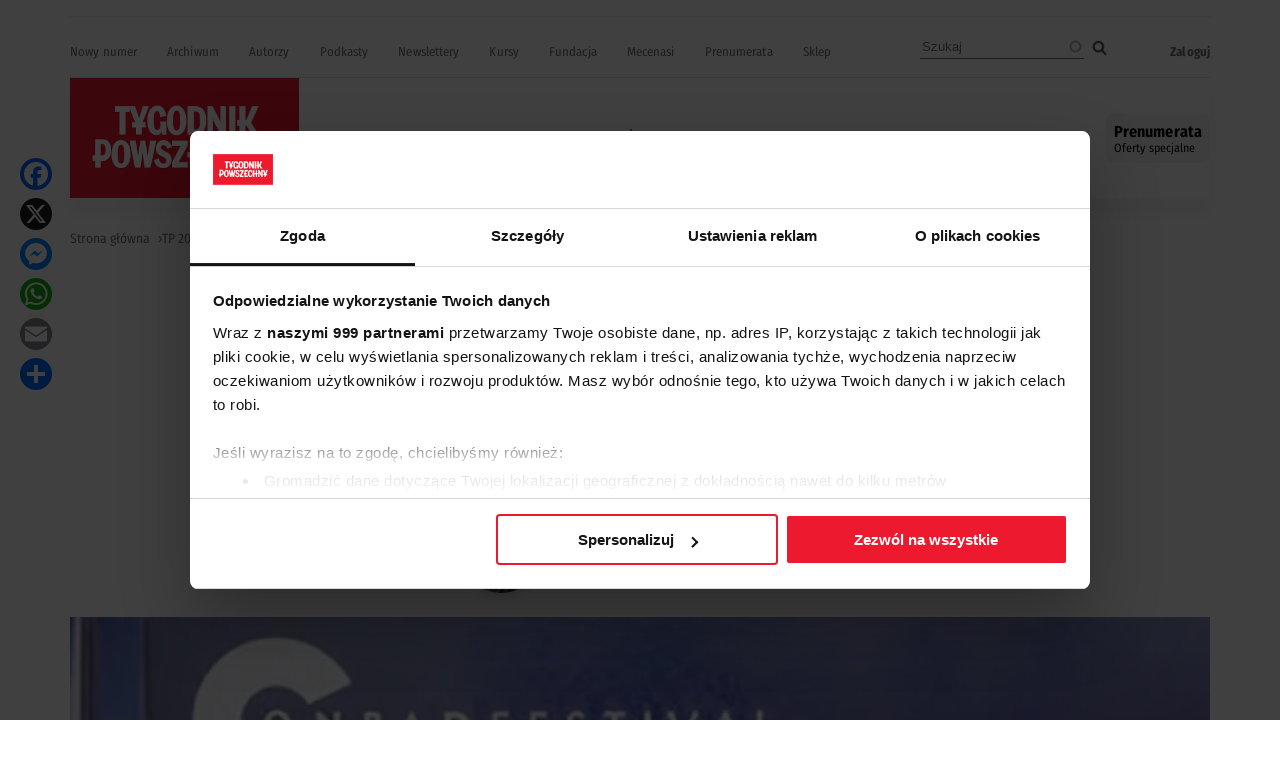

--- FILE ---
content_type: text/html; charset=UTF-8
request_url: https://www.tygodnikpowszechny.pl/festiwal-conrada-znow-wyrozniony-147871
body_size: 24174
content:
<!DOCTYPE html><html lang="pl" dir="ltr" prefix="og: https://ogp.me/ns#"><head><meta charset="utf-8" /><meta name="description" content="Miło nam poinformować, że Festiwal Conrada, który od dziewięciu lat organizowany jest przez Fundację Tygodnika Powszechnego, Krakowskie Biuro Festiwalowe oraz Miasto Kraków, otrzymał prestiżową markę EFFE Label 2017–2018." /><meta name="abstract" content="Miło nam poinformować, że Festiwal Conrada, który od dziewięciu lat organizowany jest przez Fundację Tygodnika Powszechnego, Krakowskie Biuro Festiwalowe oraz Miasto Kraków, otrzymał prestiżową markę EFFE Label 2017–2018." /><link rel="canonical" href="https://www.tygodnikpowszechny.pl/festiwal-conrada-znow-wyrozniony-147871" /><meta name="robots" content="max-image-preview:large" /><link rel="image_src" href="https://www.tygodnikpowszechny.pl/sites/default/files/styles/social/public/import/1720-ot-kultura1.jpg.webp?h=87aeb632&amp;itok=opO1Xgwv" /><meta property="og:site_name" content="Tygodnik Powszechny" /><meta property="og:type" content="article" /><meta property="og:url" content="https://www.tygodnikpowszechny.pl/festiwal-conrada-znow-wyrozniony-147871" /><meta property="og:title" content="Festiwal Conrada znów wyróżniony!" /><meta property="og:description" content="Miło nam poinformować, że Festiwal Conrada, który od dziewięciu lat organizowany jest przez Fundację Tygodnika Powszechnego, Krakowskie Biuro Festiwalowe oraz Miasto Kraków, otrzymał prestiżową markę EFFE Label 2017–2018." /><meta property="og:image" content="https://www.tygodnikpowszechny.pl/sites/default/files/styles/social/public/import/1720-ot-kultura1.jpg.webp?h=87aeb632&amp;itok=opO1Xgwv" /><meta property="og:image:type" content="image/webp" /><meta property="og:image:width" content="1200" /><meta property="og:image:height" content="630" /><meta property="og:image:alt" content="/ Fot. Wojciech Wandzel / KBF" /><meta property="og:updated_time" content="2023-08-28T16:39:10+0200" /><meta property="article:tag" content="Conrad Festival archiwalnie" /><meta property="article:tag" content="literatura" /><meta property="article:published_time" content="2017-05-07T21:19:50+0200" /><meta property="article:modified_time" content="2023-08-28T16:39:10+0200" /><meta property="fb:app_id" content="393975113793264" /><meta name="twitter:card" content="summary_large_image" /><meta name="twitter:description" content="Miło nam poinformować, że Festiwal Conrada, który od dziewięciu lat organizowany jest przez Fundację Tygodnika Powszechnego, Krakowskie Biuro Festiwalowe oraz Miasto Kraków, otrzymał prestiżową markę EFFE Label 2017–2018." /><meta name="twitter:site" content="@tygodnik" /><meta name="twitter:title" content="Festiwal Conrada znów wyróżniony!" /><meta name="twitter:image:alt" content="/ Fot. Wojciech Wandzel / KBF" /><meta name="twitter:image" content="https://www.tygodnikpowszechny.pl/sites/default/files/styles/social/public/import/1720-ot-kultura1.jpg.webp?h=87aeb632&amp;itok=opO1Xgwv" /><meta name="Generator" content="Drupal 10 (https://www.drupal.org); Commerce 3" /><meta name="MobileOptimized" content="width" /><meta name="HandheldFriendly" content="true" /><meta name="viewport" content="width=device-width, initial-scale=1.0" /><script type="application/ld+json">{"@context": "https://schema.org","@graph": [{"@type": "Article","name": "Festiwal Conrada znów wyróżniony!","headline": "Festiwal Conrada znów wyróżniony!","description": "Miło nam poinformować, że Festiwal Conrada, który od dziewięciu lat organizowany jest przez Fundację Tygodnika Powszechnego, Krakowskie Biuro Festiwalowe oraz Miasto Kraków, otrzymał prestiżową markę EFFE Label 2017–2018.","about": ["Conrad Festival archiwalnie","literatura"],"image": {"@type": "ImageObject","representativeOfPage": "True","url": "https://www.tygodnikpowszechny.pl/sites/default/files/styles/social/public/import/1720-ot-kultura1.jpg.webp?h=87aeb632\u0026itok=opO1Xgwv","width": "1200","height": "630"},"datePublished": "2017-05-07T21:19:50+0200","hasPart": {"@type": "WebPageElement","isAccessibleForFree": "False","cssSelector": ".clpwpp","url": "https://www.tygodnikpowszechny.pl/festiwal-conrada-znow-wyrozniony-147871","datePublished": "2017-05-07T21:19:50+0200"},"dateModified": "2023-08-28T16:39:10+0200","isAccessibleForFree": "False","author": {"@type": "Person","name": "Grzegorz Jankowicz","url": "https://www.tygodnikpowszechny.pl/autor/grzegorz-jankowicz-88"},"publisher": {"@type": "NewsMediaOrganization","@id": "https://www.tygodnikpowszechny.pl/","name": "Tygodnik Powszechny","url": "https://www.tygodnikpowszechny.pl/","logo": {"@type": "ImageObject","url": "https://www.tygodnikpowszechny.pl/themes/tygodnik/tygodnik-powszechny-logo.webp","width": "229","height": "120"}}},{"breadcrumb": {"@type": "BreadcrumbList","itemListElement": [{"@type": "ListItem","position": 1,"name": "Strona główna","item": "https://www.tygodnikpowszechny.pl/"},{"@type": "ListItem","position": 2,"name": "TP 20/2017","item": "https://www.tygodnikpowszechny.pl/tp-202017-13998"},{"@type": "ListItem","position": 3,"name": "Obraz tygodnia","item": "https://www.tygodnikpowszechny.pl/obraz-tygodnia-7498"},{"@type": "ListItem","position": 4,"name": "Festiwal Conrada znów wyróżniony!","item": "https://www.tygodnikpowszechny.pl/festiwal-conrada-znow-wyrozniony-147871"}]}}]
}</script><link rel="icon" href="/themes/tygodnik/favicon.ico" type="image/vnd.microsoft.icon" /><title>Festiwal Conrada znów wyróżniony! | Tygodnik Powszechny</title><link rel="preload" href="/themes/tygodnik/fonts/wEOhEADFm8hSaQTFG18FErVhsC9x-tarUfjtrelWfx5ijA.woff2" as="font" type="font/woff2" crossorigin><link rel="preload" href="/themes/tygodnik/fonts/wEOhEADFm8hSaQTFG18FErVhsC9x-tarUfbtrelWfx4.woff2" as="font" type="font/woff2" crossorigin><link rel="preload" href="/themes/tygodnik/fonts/wEOsEADFm8hSaQTFG18FErVhsC9x-tarWU3IuMR0cjRYhY8.woff2" as="font" type="font/woff2" crossorigin><link rel="preload" href="/themes/tygodnik/fonts/wEOsEADFm8hSaQTFG18FErVhsC9x-tarWU3IuMp0cjRYhY8XEA.woff2" as="font" type="font/woff2" crossorigin><link rel="preload" href="/themes/tygodnik/tygodnik-powszechny-logo.webp" as="image" type="image/webp" crossorigin><link rel="preload" href="/themes/tygodnik/icons/ic_search.svg" as="image" type="image/svg+xml" crossorigin><link rel="preconnect" href="https://www.salesmanago.pl" crossorigin><link rel="preconnect" href="https://applets.ebxcdn.com" crossorigin><link rel="preconnect" href="https://www.googletagmanager.com" crossorigin><link rel="preconnect" href="https://consentcdn.cookiebot.eu" crossorigin><style>footer[role="contentinfo"]{display:none;}</style><link rel="stylesheet" media="all" href="/sites/default/files/css/css_Qbm9bZ9asTwPkSWb-WmfZdDoFXhUwYBWELAfWtF8ck4.css?delta=0&amp;language=pl&amp;theme=tygodnik&amp;include=[base64]" /><link rel="stylesheet" media="all" href="/sites/default/files/css/css_3Jsp95Ka1MxWcTIMC3ogb6azkG__A1TY4I4QBm4yij8.css?delta=1&amp;language=pl&amp;theme=tygodnik&amp;include=[base64]" /><link rel="stylesheet" media="all" href="/sites/default/files/css/css_HUqGOdACYES88ynYsdMGIxGeYBRZm02rSqvST2ZBhxI.css?delta=2&amp;language=pl&amp;theme=tygodnik&amp;include=[base64]" /><script type="application/json" data-drupal-selector="drupal-settings-json">{"path":{"baseUrl":"\/","pathPrefix":"","currentPath":"node\/147871","currentPathIsAdmin":false,"isFront":false,"currentLanguage":"pl"},"pluralDelimiter":"\u0003","suppressDeprecationErrors":true,"ajaxPageState":{"libraries":"[base64]","theme":"tygodnik","theme_token":null},"ajaxTrustedUrl":{"\/search":true},"gtag":{"tagId":"","consentMode":false,"otherIds":[],"events":[],"additionalConfigInfo":[]},"gtm":{"tagId":null,"settings":{"data_layer":"dataLayer","include_classes":false,"allowlist_classes":"","blocklist_classes":"","include_environment":false,"environment_id":"","environment_token":""},"tagIds":["GTM-KMHV6BH"]},"dataLayer":{"defaultLang":"pl","languages":{"pl":{"id":"pl","name":"Polish","direction":"ltr","weight":0}}},"google_tag_events":{"enabled":true,"weights":[]},"data":{"extlink":{"extTarget":false,"extTargetAppendNewWindowDisplay":true,"extTargetAppendNewWindowLabel":"(opens in a new window)","extTargetNoOverride":false,"extNofollow":true,"extTitleNoOverride":true,"extNoreferrer":false,"extFollowNoOverride":false,"extClass":"ext","extLabel":"link do zewn\u0119trznego serwisu","extImgClass":false,"extSubdomains":true,"extExclude":"","extInclude":"","extCssExclude":"#block-footerwydawca, .ext-link-dofollow, .a2a_kit, .menu_top, .topbar_mob, header[role=\u0022banner\u0022], footer[role=\u0022contentinfo\u0022]","extCssInclude":"","extCssExplicit":"","extAlert":false,"extAlertText":"This link will take you to an external web site. We are not responsible for their content.","extHideIcons":true,"mailtoClass":"0","telClass":"0","mailtoLabel":"(link sends email)","telLabel":"(link is a phone number)","extUseFontAwesome":false,"extIconPlacement":"append","extPreventOrphan":false,"extFaLinkClasses":"fa fa-external-link","extFaMailtoClasses":"fa fa-envelope-o","extAdditionalLinkClasses":"","extAdditionalMailtoClasses":"","extAdditionalTelClasses":"","extFaTelClasses":"fa fa-phone","allowedDomains":[],"extExcludeNoreferrer":""}},"search_api_autocomplete":{"search":{"auto_submit":true}},"statistics":{"data":{"nid":"147871"},"url":"\/core\/modules\/statistics\/statistics.php"},"user":{"uid":0,"permissionsHash":"fd5171a012298f2009c86ffce84c41b9b0e01314022720806069cfc6b7726042"}}</script><script src="/sites/default/files/js/js_KMO8L5T6hvf2SbZu6GCT7-YiOR9KWxybb5KWWBmMOV4.js?scope=header&amp;delta=0&amp;language=pl&amp;theme=tygodnik&amp;include=[base64]"></script><script src="/modules/contrib/google_tag/js/gtag.js?t9ok8i"></script><script src="/modules/contrib/google_tag/js/gtm.js?t9ok8i"></script><link rel="alternate" type="application/rss+xml" title="RSS Tygodnik Powszechny" href="/rss.xml" /><link rel="manifest" href="/themes/tygodnik/manifest.json"><link rel="apple-touch-icon" sizes="180x180" href="/themes/tygodnik/icons/tp_icon-180x180.png"><script async id="ebx" src="//applets.ebxcdn.com/ebx.js"></script><script>
//Enable GTAG TCF support:
window ['gtag_enable_tcf_support'] = true;
</script><script id='gptScript' type='text/javascript' src='https://securepubads.g.doubleclick.net/tag/js/gpt.js' crossorigin='anonymous' async ></script><script>var sas_idmnet = sas_idmnet || {}; sas_idmnet.cmd = sas_idmnet.cmd || []; var sas = sas || {}; sas.cmd = sas.cmd || [];var NzpPyBmOTGuZ = NzpPyBmOTGuZ || false;</script><script type='text/javascript' src='https://smart.idmnet.pl/698941/smartConfig_2064321.js' async></script><script type='text/javascript' src='https://smart.idmnet.pl/prebidBoilerplate.js' async></script></head><body class="role-anonymous ctp-article"> <a href="#main-content" class="visually-hidden focusable"> Przejdź do treści </a> <noscript><iframe src="https://www.googletagmanager.com/ns.html?id=GTM-KMHV6BH"
height="0" width="0" style="display:none;visibility:hidden"></iframe></noscript><div class="dialog-off-canvas-main-canvas" data-off-canvas-main-canvas><div class="layout-container"><main role="main"><a id="main-content" tabindex="-1"></a><div class="sidebar"></div><div class="layout-content"><div><div data-drupal-messages-fallback class="hidden"></div><div id="block-tygodnik-page-title"><h1><span>Festiwal Conrada znów wyróżniony!</span></h1></div><article class="art-stat-open"><div><div class="article--information layout layout--onecol"><div class="layout__region layout__region--content"><div><div class="article--is-published"></div></div><div><div><div class="addtoanyart"><style>
.a2a_svg, .a2a_count { border-radius: 16px !important; }
</style><div class="a2a_kit a2a_kit_size_32 a2a_floating_style a2a_vertical_style" style="left:0.75rem; top:150px;""><a class="a2a_button_facebook"></a><a class="a2a_button_x"></a><a class="a2a_button_facebook_messenger"></a><a class="a2a_button_whatsapp"></a><a class="a2a_button_email"></a><a class="a2a_dd" href="https://www.addtoany.com/share"></a></div><script>
var a2a_config = a2a_config || {};
a2a_config.locale = "pl";
</script><script async src="https://static.addtoany.com/menu/page.js"></script></div></div></div><div></div><div><div><div class="addtoanyart"><style>
.a2a_svg, .a2a_count { border-radius: 16px !important; }
</style><div class="a2a_kit a2a_kit_size_32 a2a_floating_style a2a_vertical_style" style="left:0.75rem; top:150px;""><a class="a2a_button_facebook"></a><a class="a2a_button_x"></a><a class="a2a_button_facebook_messenger"></a><a class="a2a_button_whatsapp"></a><a class="a2a_button_email"></a><a class="a2a_dd" href="https://www.addtoany.com/share"></a></div><script>
var a2a_config = a2a_config || {};
a2a_config.locale = "pl";
</script><script async src="https://static.addtoany.com/menu/page.js"></script></div></div></div></div></div><div class="article--full--header layout layout--onecol"><div class="layout__region layout__region--content"><div><div class="article--full--lead">Miło nam poinformować, że Festiwal Conrada, który od dziewięciu lat organizowany jest przez Fundację Tygodnika Powszechnego, Krakowskie Biuro Festiwalowe oraz Miasto Kraków, otrzymał prestiżową markę EFFE Label 2017–2018.</div></div></div></div><div class="article--full--meta layout layout--onecol"><div class="layout__region layout__region--content"><div><div class="article--full--authors"><div><div data-component-id="tygodnik:authors_simple_badge" class="author-simple-badge"><div class="layout layout--onecol"><div class="layout__region layout__region--content"><div><div> <a href="/autor/grzegorz-jankowicz-88" rel="nofollow" hreflang="pl"><img loading="lazy" src="/sites/default/files/styles/100x100/public/authors/to_Jankowicz.jpg.webp?h=ac778ff2&amp;itok=DXmDrO2Z" width="100" height="100" alt="" title="FOT. GRAŻYNA MAKARA / KATARZYNA WŁOCH / TYGODNIK POWSZECHNY" /></a></div></div><div><div class="author-name"><a href="/autor/grzegorz-jankowicz-88" hreflang="pl">Grzegorz Jankowicz</a></div></div></div></div></div></div></div></div><div><div class="article--full-published-on"><time datetime="2017-05-07T21:19:50+02:00" title="niedziela, Maj 7, 2017 - 21:19">07.05.2017</time></div> <span class="reading-time">Czyta się kilka minut</span></div></div></div><div class="layout layout--onecol"><div class="layout__region layout__region--content"><div><div class="article--full--main-photo"><div><div><div> <picture> <source srcset="/sites/default/files/styles/art_front/public/import/1720-ot-kultura1.jpg.webp?itok=I7MC4tpw 1x" media="all and (min-width: 800px)" type="image/webp" width="1140" height="640"/> <source srcset="/sites/default/files/styles/art_front_tablet/public/import/1720-ot-kultura1.jpg.webp?itok=HlU22450 1x" media="all and (min-width: 480px) and (max-width: 799px)" type="image/webp" width="768" height="431"/> <source srcset="/sites/default/files/styles/art_front_mobile/public/import/1720-ot-kultura1.jpg.webp?itok=LnoLZ8S6 1x" media="(min-width: 0px)" type="image/webp" width="672" height="376"/> <img loading="lazy" width="1140" height="640" src="/sites/default/files/styles/art_front/public/import/1720-ot-kultura1.jpg.webp?itok=I7MC4tpw" alt=" / Fot. Wojciech Wandzel / KBF" title=" / Fot. Wojciech Wandzel / KBF" /> </picture></div><div class="image-caption"> / Fot. Wojciech Wandzel / KBF</div></div></div></div></div></div></div><div class="article--full-main-content layout layout--onecol"><div class="layout__region layout__region--content"><div><div class="clpwpp"><div><div class="paragraph paragraph--type--text paragraph--view-mode--default"><div><p>Sygnatury przyznawane są przez platformę „Europe for Festivals, Festivals for Europe”, która promuje i integruje najlepsze europejskie festiwale kulturalne. W uzasadnieniu decyzji jury zwróciło uwagę na silną pozycję Festiwalu Conrada w międzynarodowej przestrzeni literackiej i jego wpływ na rozwój pola literackiego w Polsce (nie tylko poprzez festiwalowe dyskusje i warsztaty, ale także rezydencje dla pisarek i pisarzy, Nagrodę Conrada dla twórców po debiucie i wsparcie dla nowych publikacji). Podkreślono również, iż Festiwal przyczynił się do zdobycia przez Kraków prestiżowego tytułu Miasta Literatury UNESCO i niezmiennie doskonale wpisuje się w literacki profil i strategię kulturalną stolicy Małopolski.</p><p>EFFE uhonorowała w tym roku również trzy inne krakowskie festiwale: Festiwal Muzyki Filmowej, Festiwal Miłosza oraz Misteria Paschalia. Gratulujemy!</p><p>To trzecie wyróżnienie dla Festiwalu Conrada w ostatnim roku. Kilka tygodni temu informowaliśmy o włączeniu go na listę dwudziestu najważniejszych wydarzeń literackich świata przez Writers Academy Penguin Random House. W ubiegłym roku zaś znaleźliśmy się w finałowej czwórce konkursu dla najlepszych festiwali literackich globu, organizowanego przez Londyńskie Targi Książki.</p><p>Już w czerwcu przedstawimy Państwu ideę główną oraz program dziewiątej edycji Festiwalu Conrada, który w tym roku odbędzie się w dniach 23-29 października. Zapraszamy do Krakowa i – jak zawsze – zachęcamy do czytania książek i rozmowy o nich! ©℗</p><p><em>Grzegorz Jankowicz, dyrektor programowy Festiwalu Conrada</em></p></div></div></div></div></div><div><div class="article--full--tags dlaall"><div><a href="/conrad-festival-archiwum" hreflang="pl">Conrad Festival archiwalnie</a></div><div><a href="/literatura-3135" hreflang="pl">literatura</a></div></div></div><div></div></div></div><div id="some-wall" class="layout layout--onecol"><div ></div></div><div class="regiwall-container layout layout--onecol" data-nosnippet><div ></div></div><div data-nosnippet class="layout layout--onecol"><div class="layout__region layout__region--content"><div data-nosnippet class="views-element-container"><div><div class="paywall-gate js-view-dom-id-4647677af3e31e8e4494ee17040a9020b76e8e674680ff69bc81b83d9007f240"><div class="views-row"><div class="views-field views-field-field-pw-title"><h3 class="field-content">Cały artykuł dostępny tylko dla subskrybentów</h3></div><div class="views-field views-field-field-pw-desc"><div class="field-content"><p>Odblokuj ten tekst i czytaj cały „Tygodnik Powszechny” <a href="/kup"><strong>7 dni za darmo &gt;</strong></a></p><p dir="ltr">„Tygodnik Powszechny” &nbsp;- niezależne polskie pismo społeczno-kulturalne i najstarszy polski tygodnik. W gronie stałych współpracowników byli m.in. Czesław Miłosz, Zbigniew Herbert, Stanisław Lem, Józef Tischner, Wisława Szymborska, Olga Tokarczuk, Leszek Kołakowski</p><p dir="ltr">Dzisiaj, najwyższej jakości treści tworzone są przez laureatów i nominowanych do licznych nagród dziennikarskich, Nagrody Nike, International Booker Prize i innych.</p></div></div></div></div></div></div><div data-nosnippet class="views-element-container"><div><div class="paywall-login paywall-box js-view-dom-id-c581bb2cc8b16438b993ecd082cbee4d320ba788b5a88b506e187152b8ce6253"><div class="views-row"><div class="views-field views-field-body"><div class="field-content"><p>Masz konto? <a href="/user/login">Zaloguj się</a></p></div></div></div></div></div></div><div data-nosnippet class="views-element-container"><div><div class="paywall-products js-view-dom-id-4716334d2fe042cc9a50530165b956bd5aa132ad46a2ed673de3df1634050b6b"><div class="views-row"><div class="views-field views-field-title"><h4 class="field-content">Tygodnik Powszechny z darmową dostawą przez InPost Paczkomat®</h4></div><div class="views-field views-field-field-image-media"><div class="field-content"> <img loading="lazy" src="/sites/default/files/styles/w236or/public/2026-01/2605-okladka_900.jpg.webp?itok=zCRdYe0-" width="472" height="643" alt="Okładka TP / 5 / 2026" /></div></div><div class="views-field views-field-field-lead"><div class="field-content"><p><strong>Prenumerata drukowanego</strong> „Tygodnika Powszechnego" to czas na spokojne czytanie o tym, co ma wartość, głębię&nbsp;i znaczenie. To cotygodniowy wybór najwyższej klasy artykułów o społeczeństwie, kulturze, świecie i duchowości, których autorki i autorzy pokazują, że prawdziwe życie nie jest czarno-białe, lecz barwne.</p><p><strong>ZAMÓW LUB PRZEDŁUŻ PRENUMERATĘ</strong></p><ul><li dir="ltr">Dostęp do <strong>TP Online za 1 z</strong>ł na cały okres prenumeraty.</li><li dir="ltr">Przy zakupie na rok <strong>oszczędzasz</strong> w sumie <strong>ponad 400 zł.</strong></li><li dir="ltr">„Tygodnika" odbierasz już <strong>w środę.</strong></li></ul><p><strong>JUŻ TERAZ PRZEDŁUŻYSZ PRENUMERATĘ KOŃCZĄCĄ SIĘ NAWET W LUTYM 2026</strong></p></div></div><div class="views-field views-field-field-price"><div class="field-content views-field-price__number"></div></div><div class="views-field views-field-field-price-description"><div class="field-content"></div></div><div class="payment-links"> <a href="/product/57" class="btn-stripe">Wybierz</a></div></div><div class="promoted views-row"><div class="views-field views-field-title"><h4 class="field-content">Wypróbuj TP Online: 7 dni za darmo</h4></div><div class="views-field views-field-field-image-media"><div class="field-content"> <img loading="lazy" src="/sites/default/files/styles/w236or/public/2025-09/36250904_paywall_edostep.jpg.webp?itok=adqTqvXP" width="472" height="579" alt="Ekrany paywall Tygodnik Powszechny - numer 36" /></div></div><div class="views-field views-field-field-lead"><div class="field-content"><p><strong>Pełny i nieograniczony dostęp</strong>&nbsp;do wydania internetowego Tygodnika Powszechnego zawierającego wszystkie treści z nowych numerów i numerów archiwalnych.</p><p><strong>TYLKO DLA SUBSKRYBENTÓW</strong></p><ul><li dir="ltr">Dostęp do wersji&nbsp;<strong>audio</strong>&nbsp;najważniejszych tekstów</li><li dir="ltr">Specjalne wydania i kolekcje</li><li dir="ltr">Autorskie newslettery</li><li dir="ltr">Ekskluzywne podcasty i materiały video</li><li dir="ltr">Webinary i dyskusje Online z autorami tekstów</li><li dir="ltr">Dostęp do zamkniętej grupy społecznościowej subskrybentów TP</li></ul></div></div><div class="views-field views-field-field-price"><div class="field-content views-field-price__number">0,00 zł</div></div><div class="views-field views-field-field-price-description"><div class="field-content"><p>Za pierwszy tydzień, następnie 29,90 zł miesięcznie</p><p>↺ Automatyczne odnowienie płatności; rezygnuj kiedy chcesz</p><p><strong>W celu rozpoczęcia okresu próbnego poprosimy Cię o podpięcie karty, po to, żeby po darmowym okresie próbnym łatwo kontynuować dostęp.&nbsp; Nie pobierzemy żadnych opłat w trakcie próby. Zawsze możesz w łatwy sposób zrezygnować.</strong></p></div></div><div class="payment-links"> <a href="/buy/stripe/46" class="btn-stripe">WYPRÓBUJ ZA DARMO</a></div></div><div class="views-row"><div class="views-field views-field-title"><h4 class="field-content">TP Online: Dostęp roczny online</h4></div><div class="views-field views-field-field-image-media"><div class="field-content"> <img loading="lazy" src="/sites/default/files/styles/w236or/public/2025-12/tp-nowa-www-ikony-cyfrowa-12-mies.png.webp?itok=2F-ju6pc" width="472" height="283" alt="Tygodnik powszechny na rok" /></div></div><div class="views-field views-field-field-lead"><div class="field-content"><p>Jeśli już znasz „Tygodnik Powszechny”, <strong>wykup&nbsp;pełny i nieograniczony dostęp</strong>&nbsp;do wydania internetowego zawierającego wszystkie treści z nowych numerów i numerów archiwalnych.</p><p><strong>Koszt rocznej subskrypcji&nbsp; przy płatnościach miesięcznych to 359 zł. Przy płatności z góry za rok otrzymasz 25% rabat. Oszczędzasz 89 zł.</strong></p><p><strong>TYLKO DLA SUBSKRYBENTÓW</strong></p><ul><li>Dostęp do wersji&nbsp;audio&nbsp;najważniejszych tekstów</li><li>Specjalne wydania i kolekcje</li><li dir="ltr">Ekskluzywne podcasty i materiały video</li><li dir="ltr">Webinary i dyskusje Online z autorami tekstów</li><li dir="ltr">Dostęp do zamkniętej grupy społecznościowej subskrybentów TP</li></ul></div></div><div class="views-field views-field-field-price"><div class="field-content views-field-price__number">269,90 zł</div></div><div class="views-field views-field-field-price-description"><div class="field-content"><p>Za rok nieograniczonego dostępu. <strong>Oszczędzasz 89 zł.</strong></p><p>↺ Automatyczne odnowienie po 12 miesiącach; rezygnuj, kiedy chcesz&nbsp;</p></div></div><div class="payment-links"> <a href="/buy/stripe/29" class="btn-stripe">KUP TERAZ</a></div></div></div><script type="text/javascript">
window.dataLayer = window.dataLayer || [];
var items_pw = [];
items_pw.push({
item_id: "",
item_name: "",
coupon: "",
index: 1,
item_brand: "Tygodnik Powszechny",
item_category: "joined-subscription",
item_list_id: "paywall-products",
item_list_name: "Paywall: produkty",
quantity: 1
});
items_pw.push({
item_id: "price_1PfSBnItIn9p0qy5q4tMJXbF",
item_name: "Miesięczny",
coupon: "",
index: 2,
item_brand: "Tygodnik Powszechny",
item_category: "e-subscription",
item_list_id: "paywall-products",
item_list_name: "Paywall: produkty",
price: 29.90,      quantity: 1
});
items_pw.push({
item_id: "price_1PfSBnItIn9p0qy5SavZFBrF",
item_name: "Roczny",
coupon: "",
index: 3,
item_brand: "Tygodnik Powszechny",
item_category: "e-subscription",
item_list_id: "paywall-products",
item_list_name: "Paywall: produkty",
price: 269.90,      quantity: 1
});
var ecommerceData = {
event: "view_item_list",
ecommerce: {
item_list_id: "paywall_products",
item_list_name: "Paywall: produkty",
items: items_pw
}
};
dataLayer.push(ecommerceData);
//Add "add_to_cart" event to dataLayer:
document.querySelectorAll('.btn-stripe').forEach(function(element) {
element.addEventListener('click', function(event) {
// Prevent the default action (navigation)
event.preventDefault();
var indexOnTheList = 0;
var parent = this.parentElement;
while (parent) {
if (parent.classList.contains('views-row')) {
indexOnTheList = Array.prototype.indexOf.call(parent.parentElement.children, parent);
break;
}
parent = parent.parentElement;
}
//Prepare dataLayer object:
dataLayer.push({ ecommerce: null });  // Clear the previous ecommerce object.
dataLayer.push({
event: "add_to_cart",
ecommerce: {
currency: "PLN",
value: items_pw[indexOnTheList].price,
items: [items_pw[indexOnTheList]]
}
});
//Delay for 0.5 seconds to allow GTM to process the dataLayer object:
let href = this.href;
setTimeout(function() {
window.location.href = href;
}, 500);
});
});
//Add "select_item" event to dataLayer:
document.querySelectorAll('.paywall-products .product-info a').forEach(function(element) {
element.addEventListener('click', function(event) {
// Prevent the default action (navigation)
event.preventDefault();
var indexOnTheList = 0;
var parent = this.parentElement;
while (parent) {
if (parent.classList.contains('views-row')) {
indexOnTheList = Array.prototype.indexOf.call(parent.parentElement.children, parent);
break;
}
parent = parent.parentElement;
}
//Prepare dataLayer object:
dataLayer.push({ ecommerce: null });  // Clear the previous ecommerce object.
dataLayer.push({
event: "select_item",
ecommerce: {
item_list_id: "paywall-products",
item_list_name: "Paywall: produkty",
items: [items_pw[indexOnTheList]]
}
});
//Delay for 0.5 seconds to allow GTM to process the dataLayer object:
let href = this.href;
setTimeout(function() {
window.location.href = href;
}, 500);
});
});
</script></div></div></div></div><div class="article--full--publisher-note layout layout--onecol"><div class="layout__region layout__region--content"></div></div><div class="layout layout--onecol"><div class="layout__region layout__region--content"><div class="views-element-container"><div><div class="ads ads-placement js-view-dom-id-7174ab369de5de41c421ab0ca8f9d45c577dc28a8d9a995938fcab529baea4d5"><div><div class="ads ad-code ad-placement-id-art-before-content"><template data-ad-template="desktop"><div id='inside_2_article'><script type='text/javascript'>sas_idmnet.cmd.push(function(){ sas_idmnet.release('inside_2_article'); });</script></div></template></div></div><div><div class="ads ad-code ad-placement-id-art-before-content"><template data-ad-template="mobile"><div id='m_inside_2'><script type='text/javascript'>sas_idmnet.cmd.push(function(){ sas_idmnet.release('m_inside_2'); });</script></div></template></div></div></div></div></div></div></div><div class="article--full--author-footer layout layout--onecol"><div class="layout__region layout__region--content"><div><div class="article--full--authors-main"><div><div data-component-id="tygodnik:author_badge" class="author-badge"><div class="layout layout--onecol"><div class="layout__region layout__region--content"><div><div class="author--portrait"> <a href="/autor/grzegorz-jankowicz-88" rel="nofollow" hreflang="pl"><img loading="lazy" src="/sites/default/files/styles/100x100/public/authors/to_Jankowicz.jpg.webp?h=ac778ff2&amp;itok=DXmDrO2Z" width="100" height="100" alt="" title="FOT. GRAŻYNA MAKARA / KATARZYNA WŁOCH / TYGODNIK POWSZECHNY" /></a></div></div></div></div><div class="layout layout--onecol"><div class="layout__region layout__region--content"><div><h3><a href="/autor/grzegorz-jankowicz-88" class="badge badge--authors" rel="follow">Grzegorz Jankowicz</a></h3></div><div><div class="author--description"> <a href="/autor/grzegorz-jankowicz-88" class="badge badge--authors" rel="nofollow">
Filozof literatury, krytyk, eseista i tłumacz. Dyrektor Instytutu Książki, stały współpracownik „Tygodnika Powszechnego”, ostatnio opublikował „Pojedynek wokół pustki”.
 
 
 
 
  </a></div></div></div></div></div></div></div></div></div></div><div class="article--full--publication-footer layout layout--onecol"><div class="layout__region layout__region--content"><div><div data-component-id="tygodnik:publication_badge"><div class="publication-badge"><div class="publication-badge__cover"> <img src="/sites/default/files/styles/w110/public/001_cover_tp_20-17-grzebalkowska-700pxs_0.jpg.webp?itok=Ab33y8XY" width="110" height="147" alt="" loading="lazy" /></div><div class="publication-badge__content"><h3>Artykuł pochodzi z numeru <a href="/tp-202017-13998">TP 20/2017</a></h3><div class="publication-badge__links"> <a href="/tp-202017-13998" class="publication-badge__link__publication">Zobacz numer</a> <a href="/archiwum" class="publication-badge__link__archive">Archiwum</a></div></div></div></div></div></div></div><div class="article--full--addon-footer layout layout--onecol"><div class="layout__region layout__region--content"></div></div><div class="layout layout--onecol"><div class="layout__region layout__region--content"><div class="views-element-container"><div><div class="f-art-mlt js-view-dom-id-2a065445366722c8ba7ae20714d18774011a3d0f7b567aeec1c84e49f270bd14"><div class="views-row"><div class="views-field views-field-nothing"><div class="field-content th-photo"><div class="photo"> <a href="/conrad-laureatem-160497" rel="nofollow" hreflang="pl"><img loading="lazy" src="/sites/default/files/styles/featured/public/e6813c3e-5c4f-4c34-a748-90c06c00e29d.jpg.webp?itok=p9EjEaY2" width="718" height="458" alt="Spotkanie „O ruchu” z Olgą Tokarczuk podczas 10. edycji Międzynarodowego Festiwalu Literatury im. Conrada. Kraków, październik 2018 r. / Fot. Robert Słuszniak / " /></a></div><div class="kicker">Kultura</div></div></div><div class="views-field views-field-title"><h3 class="field-content"><a href="/conrad-laureatem-160497">Conrad laureatem!</a></h3></div><div class="views-field views-field-field-article-author"><span class="field-content"><a href="/autor/moc-17301" hreflang="pl">MOC</a></span></div><div class="views-field views-field-field-summary"><span class="field-content"><a href="/conrad-laureatem-160497">Festiwal Conrada jednym z pięciu najlepszych festiwali kulturalnych w Europie – ogłosiło dziś w Brukseli Europejskie Stowarzyszenie Festiwali, przyznając imprezie tytuł EFFE Award 2019-20.</a></span></div></div><div class="views-row"><div class="views-field views-field-nothing"><div class="field-content th-photo"><div class="photo"> <a href="/conrad-laureatem-europejskiej-nagrody-effe-160568" rel="nofollow" hreflang="pl"><img loading="lazy" src="/sites/default/files/styles/featured/public/b337acf2-b217-4d32-9d03-1ff38c97af6f.jpg.webp?itok=R4WBuYiT" width="718" height="458" alt=" / ARCHIWUM PRYWATNE" /></a></div><div class="kicker">Obraz tygodnia</div></div></div><div class="views-field views-field-title"><h3 class="field-content"><a href="/conrad-laureatem-europejskiej-nagrody-effe-160568">Conrad laureatem europejskiej nagrody EFFE</a></h3></div><div class="views-field views-field-field-article-author"><span class="field-content"><a href="/autor/monika-ochedowska-16005" hreflang="pl">Monika Ochędowska</a></span></div><div class="views-field views-field-field-summary"><span class="field-content"></span></div></div><div class="views-row"><div class="views-field views-field-nothing"><div class="field-content th-photo"><div class="photo"> <a href="/nagroda-conrada-2023-184807" rel="nofollow" hreflang="pl"><img loading="lazy" src="/sites/default/files/styles/featured/public/2023-09/nagroda_conrada_23_migracje_obszar_roboczy_1.jpg.webp?itok=2EGtrkmM" width="718" height="458" alt="Nagroda Conrada 2023" /></a></div><div class="kicker">Kultura</div></div></div><div class="views-field views-field-title"><h3 class="field-content"><a href="/nagroda-conrada-2023-184807">Nagroda Conrada 2023</a></h3></div><div class="views-field views-field-field-article-author"><span class="field-content"></span></div><div class="views-field views-field-field-summary"><span class="field-content"><a href="/nagroda-conrada-2023-184807">Idea Nagrody Conrada, wyróżnienia ufundowanego przez Miasto Kraków, narodziła się w środowisku Festiwalu Conrada, podczas którego nie tylko prezentujemy twórczość uznanych pi­sarek i pisarzy z całego świata, ale także aktywnie wspieramy rozwój polskiego i międzynarodowego pola literackiego. Nagroda przyznawana jest za najlepszy debiut prozatorski.<br /></a></span></div></div></div></div></div></div></div><div class="other-articles layout layout--onecol"><div class="layout__region layout__region--content"><div class="views-element-container"><h2>Inne artykuły tego autora</h2><div><div class="js-view-dom-id-e9bea4d479dc8d4bb25ca258f1e277435cab986de50201e050fa9dcce8df26ef"><div class="views-row"><div class="views-field views-field-view"><span class="field-content"><div class="list-art-big js-view-dom-id-3b57ac3b82d259b8438ea69fe2842b67096911601d55afda6af30a9f9d884ea9"><div class="views-row"><div class="views-field views-field-nothing"><div class="field-content th-photo"><div class="photo"><a href="/jak-myslec-literatura-i-dlaczego-nalezy-czytac-wszystko-191525" rel="nofollow"> <img loading="lazy" src="/sites/default/files/styles/260/public/2025-08/2535-nlg-dsc04641_anna_rezulak-nlg.jpg.webp?h=f22ee2ce&amp;itok=JO7PIJZ5" width="520" height="330" alt="Nagroda Literacka Gdynia // Fot. Anna Rezulak / Materiały prasowe NLG" /></a></div><div class="kicker"><a href="/dodatek-7513" hreflang="pl">Dodatek</a></div></div></div><div class="views-field views-field-field-sponsored-desc"><div class="field-content"></div></div><div class="views-field views-field-title"><h3 class="field-content"><a href="/jak-myslec-literatura-i-dlaczego-nalezy-czytac-wszystko-191525" hreflang="pl">Jak myśleć literaturą i dlaczego należy czytać wszystko</a></h3></div><div class="views-field views-field-field-article-author"><div class="field-content"><a href="/autor/dorota-kozicka-7916" hreflang="pl">Dorota Kozicka</a>, <a href="/autor/przemyslaw-czaplinski-955" hreflang="pl">Przemysław Czapliński</a>, <a href="/autor/inga-iwasiow-279" hreflang="pl">Inga Iwasiów</a>, <a href="/autor/grzegorz-jankowicz-88" hreflang="pl">Grzegorz Jankowicz</a>, <a href="/autor/ryszard-koziolek-876" hreflang="pl">Ryszard Koziołek</a></div></div><div class="views-field views-field-field-summary"><div class="field-content"><a href="/jak-myslec-literatura-i-dlaczego-nalezy-czytac-wszystko-191525" rel="nofollow">Spotkajcie się i wymieńcie książkami, które zrobiły z was czytelniczki i czytelników. To pracochłonne, ale warte wysiłku zadanie.</a></div></div></div><div class="views-row"><div class="views-field views-field-nothing"><div class="field-content th-photo"><div class="photo"><a href="/max-blecher-na-nowo-odkryty-autor-arcydziel-191190" rel="nofollow"> <img loading="lazy" src="/sites/default/files/styles/260/public/2025-07/2529-kultura-070-max-blecher-16527977t1ha8a3.jpg.webp?h=9a080dc4&amp;itok=pK_3YNWB" width="520" height="330" alt="Max Blecher // Muzeul Național al Literaturii Române" /></a></div><div class="kicker"><a href="/kultura-7506" hreflang="pl">Kultura</a></div></div></div><div class="views-field views-field-field-sponsored-desc"><div class="field-content"></div></div><div class="views-field views-field-title"><h3 class="field-content"><a href="/max-blecher-na-nowo-odkryty-autor-arcydziel-191190" hreflang="pl">Max Blecher: na nowo odkryty autor arcydzieł </a></h3></div><div class="views-field views-field-field-article-author"><div class="field-content"><a href="/autor/grzegorz-jankowicz-88" hreflang="pl">Grzegorz Jankowicz</a></div></div><div class="views-field views-field-field-summary"><div class="field-content"><a href="/max-blecher-na-nowo-odkryty-autor-arcydziel-191190" rel="nofollow">W latach 30. ubiegłego wieku Max Blecher tworzył dzieła, które zaintrygowały współczesnych, ale w pełni zrozumiane zostały dużo później. Zaadresował je do nas, ludzi żyjących w odczarowanym już świecie. Co w nich takiego znajdziemy?</a></div></div></div><div class="views-row"><div class="views-field views-field-nothing"><div class="field-content th-photo"><div class="photo"><a href="/jedno-z-najbardziej-aktualnych-dziel-kafki-listy-do-dawnej-ukochanej-190384" rel="nofollow"> <img loading="lazy" src="/sites/default/files/styles/260/public/2025-04/2517-zoddechem-086-bew2wwtpnb.jpg.webp?h=d1cb525d&amp;itok=uYSw5KlZ" width="520" height="330" alt="Franz Kafka, 1917 r., Milena Jesenska, 1915 r. // Fot. IanDagnall Computing / Alamy / BE&amp;W, Archivio GBB / Alamy / BE&amp;W " /></a></div><div class="kicker"><a href="/z-oddechem-7890" hreflang="pl">Z oddechem</a></div></div></div><div class="views-field views-field-field-sponsored-desc"><div class="field-content"></div></div><div class="views-field views-field-title"><h3 class="field-content"><a href="/jedno-z-najbardziej-aktualnych-dziel-kafki-listy-do-dawnej-ukochanej-190384" hreflang="pl">Jedno z najbardziej aktualnych dzieł Kafki to listy do dawnej ukochanej</a></h3></div><div class="views-field views-field-field-article-author"><div class="field-content"><a href="/autor/grzegorz-jankowicz-88" hreflang="pl">Grzegorz Jankowicz</a></div></div><div class="views-field views-field-field-summary"><div class="field-content"><a href="/jedno-z-najbardziej-aktualnych-dziel-kafki-listy-do-dawnej-ukochanej-190384" rel="nofollow">Pierwsze kompletne wydanie „Listów do Mileny” Franza Kafki to nie tylko dokument z przeszłości, ale też opowieść o nas: zapatrzonych w telefony i nieustannie wysyłających wiadomości do nieobecnych.</a></div></div></div><div class="views-row"><div class="views-field views-field-nothing"><div class="field-content th-photo"><div class="photo"><a href="/caravaggio-2025-obrazy-wystawa-rzym" rel="nofollow"> <img loading="lazy" src="/sites/default/files/styles/260/public/2025-03/2513-zmysly-078-caravaggio-ecce-homo.jpg.webp?h=d1cb525d&amp;itok=wtldvVEC" width="520" height="330" alt="Carravagio, Ecce Homo, ok. 1606-1609 r. // Materiały prasowe Palazzo Barberini" /></a></div><div class="kicker"><a href="/zmysly-7508" hreflang="pl">Zmysły</a></div></div></div><div class="views-field views-field-field-sponsored-desc"><div class="field-content"></div></div><div class="views-field views-field-title"><h3 class="field-content"><a href="/caravaggio-2025-obrazy-wystawa-rzym" hreflang="pl">Dlaczego Caravaggio nas porusza: sprawdziliśmy na jego rzymskiej wystawie</a></h3></div><div class="views-field views-field-field-article-author"><div class="field-content"><a href="/autor/grzegorz-jankowicz-88" hreflang="pl">Grzegorz Jankowicz</a></div></div><div class="views-field views-field-field-summary"><div class="field-content"><a href="/caravaggio-2025-obrazy-wystawa-rzym" rel="nofollow">Zapomniany przez swoją epokę, odkryty na nowo dopiero kilkadziesiąt lat temu, do nas przemawia z wielką siłą. W Rzymie otwarto właśnie wystawę obrazów religijnych Caravaggia. Takich, na których święci mają brud za paznokciami.</a></div></div></div><div class="views-row"><div class="views-field views-field-nothing"><div class="field-content th-photo"><div class="photo"><a href="/opowiesci-wigilijne-w-interpretacji-znakomitych-aktorow-odcinek-5-marek-kondrat-czyta-rabiha-189278" rel="nofollow"> <img loading="lazy" src="/sites/default/files/styles/260/public/2024-12/opowiesc_bn_kondrat_0.jpg.webp?h=8fe3b20d&amp;itok=LS_1lDKI" width="520" height="330" alt="Fotografia Marka Kondrata: Grzegorz Kozakiewicz / Forum // tło: Adobe Stock" /></a></div><div class="kicker"><a href="/boze-narodzenie-7888" hreflang="pl">Boże Narodzenie</a></div></div></div><div class="views-field views-field-field-sponsored-desc"><div class="field-content"></div></div><div class="views-field views-field-title"><h3 class="field-content"><a href="/opowiesci-wigilijne-w-interpretacji-znakomitych-aktorow-odcinek-5-marek-kondrat-czyta-rabiha-189278" hreflang="pl">Opowieści wigilijne w interpretacji znakomitych aktorów. Odcinek 5: Marek Kondrat czyta Rabiha Alameddine</a></h3></div><div class="views-field views-field-field-article-author"><div class="field-content"><a href="/autor/marek-kondrat-2987" hreflang="pl">Marek Kondrat</a>, <a href="/autor/rabih-alameddine-10158" hreflang="pl">Rabih Alameddine</a>, <a href="/autor/grzegorz-jankowicz-88" hreflang="pl">Grzegorz Jankowicz</a>, <a href="/autor/waldemar-modestowicz-28369" hreflang="pl">Waldemar Modestowicz</a>, <a href="/autor/jaroslaw-gawlik-28370" hreflang="pl">Jarosław Gawlik</a></div></div><div class="views-field views-field-field-summary"><div class="field-content"><a href="/opowiesci-wigilijne-w-interpretacji-znakomitych-aktorow-odcinek-5-marek-kondrat-czyta-rabiha-189278" rel="nofollow">Piąta część bożonarodzeniowego słuchowiska zanurzonego w zjawiskowych dźwiękach. Opowieść wigilijna Rabiha Alameddine w interpretacji Marka Konrata.</a></div></div></div></div></span></div></div></div></div></div><div class="views-element-container"><h2>Najnowsze artykuły</h2><div><div class="list-art-big js-view-dom-id-d08b06d57c578c8683753ccde8db0333953636220d564169b33baac794abbcec"><div class="views-row"><div class="views-field views-field-nothing"><div class="field-content th-photo"><div class="photo"><a href="/obejrzalam-film-z-porodu-influencerki-andziaks-nie-liczba-odslon-powinna-nas-zadziwiac-192758" rel="nofollow"> <img loading="lazy" src="/sites/default/files/styles/260/public/2026-01/2606-www-porod-bez-nazwy-1.jpg.webp?h=0be94932&amp;itok=YSXIR72T" width="520" height="330" alt="Skrin z filmu VLOG : MÓJ DRUGI PORÓD! | Andziaks // YouTube / Andziaks" /></a></div><div class="kicker"><a href="/felietony-7510" hreflang="pl">Felietony</a></div></div></div><div class="views-field views-field-field-sponsored-desc"><div class="field-content"></div></div><div class="views-field views-field-title"><h3 class="field-content"><a href="/obejrzalam-film-z-porodu-influencerki-andziaks-nie-liczba-odslon-powinna-nas-zadziwiac-192758" hreflang="pl">Obejrzałam film z porodu influencerki Andziaks. Nie liczba odsłon powinna nas zadziwiać</a></h3></div><div class="views-field views-field-field-article-author"><div class="field-content"><a href="/autor/zuzanna-radzik-60" hreflang="pl">Zuzanna Radzik</a></div></div><div class="views-field views-field-field-summary"><div class="field-content"><a href="/obejrzalam-film-z-porodu-influencerki-andziaks-nie-liczba-odslon-powinna-nas-zadziwiac-192758" rel="nofollow">Gdy Andziaks rodziła w prywatnej klinice w Warszawie, a ja w Brukseli, inna Polka urodziła na SOR-ze w Leżajsku. Ten kontrast najlepiej pokazuje, jak dziś wygląda poród w Polsce.</a></div></div></div><div class="views-row"><div class="views-field views-field-nothing"><div class="field-content th-photo"><div class="photo"><a href="/czy-ktos-przeprosi-anglistke-ktora-miala-rzekomo-sprofanowac-krzyz-192765" rel="nofollow"> <img loading="lazy" src="/sites/default/files/styles/260/public/2026-01/2606-www-ot-en_01670257_0029.jpg.webp?h=f22ee2ce&amp;itok=YgHK2izo" width="520" height="330" alt="Protest w obronie krzyża przed Szkołą Podstawową w Kielnie. 8 stycznia 2026 r. // Fot. Karol Makurat / Reporter" /></a></div><div class="kicker"><a href="/obraz-tygodnia-7498" hreflang="pl">Obraz tygodnia</a></div></div></div><div class="views-field views-field-field-sponsored-desc"><div class="field-content"></div></div><div class="views-field views-field-title"><h3 class="field-content"><a href="/czy-ktos-przeprosi-anglistke-ktora-miala-rzekomo-sprofanowac-krzyz-192765" hreflang="pl">Czy ktoś przeprosi anglistkę, która miała rzekomo sprofanować krzyż? </a></h3></div><div class="views-field views-field-field-article-author"><div class="field-content"><a href="/autor/przemyslaw-wilczynski-334" hreflang="pl">Przemysław Wilczyński</a></div></div><div class="views-field views-field-field-summary"><div class="field-content"><a href="/czy-ktos-przeprosi-anglistke-ktora-miala-rzekomo-sprofanowac-krzyz-192765" rel="nofollow">Komisja dyscyplinarna przy wojewodzie pomorskim uchyliła decyzję dyrektorki szkoły o zawieszeniu nauczycielki z kaszubskiego Kielna. </a></div></div></div><div class="views-row"><div class="views-field views-field-nothing"><div class="field-content th-photo"><div class="photo"><a href="/chodz-zobacz-mnie-w-dobrym-swietle-poruszajacy-dokument-o-milosci-poezji-i-umieraniu-192753" rel="nofollow"> <img loading="lazy" src="/sites/default/files/styles/260/public/2026-01/2606-come_see_me_in_the_good_light_photo_0103.jpg.webp?h=d1cb525d&amp;itok=BhhOy5qK" width="520" height="330" alt="Andrea Gibson w filmie dokumentalnym &quot;Chodź zobacz mnie w dobrym świetle&quot;, reż. Ryan White, 2025 r. // materiały prasowe Apple TV" /></a></div><div class="kicker"><a href="/kultura-7506" hreflang="pl">Kultura</a></div></div></div><div class="views-field views-field-field-sponsored-desc"><div class="field-content"></div></div><div class="views-field views-field-title"><h3 class="field-content"><a href="/chodz-zobacz-mnie-w-dobrym-swietle-poruszajacy-dokument-o-milosci-poezji-i-umieraniu-192753" hreflang="pl">„Chodź, zobacz mnie w dobrym świetle” – poruszający dokument o miłości, poezji i umieraniu</a></h3></div><div class="views-field views-field-field-article-author"><div class="field-content"><a href="/autor/anita-piotrowska-93" hreflang="pl">Anita Piotrowska</a></div></div><div class="views-field views-field-field-summary"><div class="field-content"><a href="/chodz-zobacz-mnie-w-dobrym-swietle-poruszajacy-dokument-o-milosci-poezji-i-umieraniu-192753" rel="nofollow">Nominowany do Oscara dokument Ryana White’a opowiada o ostatnich miesiącach Andrei Gibson – niebinarnej poetki slamowej, która mierzy się z chorobą nowotworową, nie rezygnując ani z miłości, ani z głosu.</a></div></div></div><div class="views-row"><div class="views-field views-field-nothing"><div class="field-content th-photo"><div class="photo"><a href="/gdzie-zamieszka-leon-xiv-powrot-papieza-do-palacu-apostolskiego-192757" rel="nofollow"> <img loading="lazy" src="/sites/default/files/styles/260/public/2026-01/2606-www-000_42yb3gp.jpg.webp?h=f22ee2ce&amp;itok=zUWFyIXS" width="520" height="330" alt="Widok na poddasze Pałacu Apostolskiego. // Fot. Alberto Pizzoli / AFP / East News" /></a></div><div class="kicker"><a href="/obraz-tygodnia-7498" hreflang="pl">Obraz tygodnia</a></div></div></div><div class="views-field views-field-field-sponsored-desc"><div class="field-content"></div></div><div class="views-field views-field-title"><h3 class="field-content"><a href="/gdzie-zamieszka-leon-xiv-powrot-papieza-do-palacu-apostolskiego-192757" hreflang="pl">Gdzie zamieszka Leon XIV? Powrót papieża do Pałacu Apostolskiego</a></h3></div><div class="views-field views-field-field-article-author"><div class="field-content"><a href="/autor/edward-augustyn-8424" hreflang="pl">Edward Augustyn</a></div></div><div class="views-field views-field-field-summary"><div class="field-content"><a href="/gdzie-zamieszka-leon-xiv-powrot-papieza-do-palacu-apostolskiego-192757" rel="nofollow">Nowe „apartamenty” papieża będą małe i ascetyczne. Wszystkie meble do nich zakupiono w sieciowym sklepie.</a></div></div></div><div class="views-row"><div class="views-field views-field-nothing"><div class="field-content th-photo"><div class="photo"><a href="/mateusz-janicki-nie-mozna-przestac-walczyc-o-wolnosc-pod-kopula-odc-8-192763" rel="nofollow"> <img loading="lazy" src="/sites/default/files/styles/260/public/2026-01/pk8-okladka.png.webp?h=49ff14cd&amp;itok=dpBcW-Wa" width="520" height="330" alt="" /></a></div><div class="kicker"><a href="/podkast-tygodnika-powszechnego-14175" hreflang="pl">Podkast Tygodnika Powszechnego</a></div></div></div><div class="views-field views-field-field-sponsored-desc"><div class="field-content"></div></div><div class="views-field views-field-title"><h3 class="field-content"><a href="/mateusz-janicki-nie-mozna-przestac-walczyc-o-wolnosc-pod-kopula-odc-8-192763" hreflang="pl">Mateusz Janicki: Nie można przestać walczyć o wolność | Pod kopułą – odc. 8</a></h3></div><div class="views-field views-field-field-article-author"><div class="field-content"><a href="/autor/katarzyna-kubisiowska-89" hreflang="pl">Katarzyna Kubisiowska</a>, <a href="/autor/mateusz-janicki-29975" hreflang="pl">Mateusz Janicki</a></div></div><div class="views-field views-field-field-summary"><div class="field-content"><a href="/mateusz-janicki-nie-mozna-przestac-walczyc-o-wolnosc-pod-kopula-odc-8-192763" rel="nofollow">Deski teatru to nie tylko przestrzeń sztuki i kultury, ale także miejscem działań prospołecznych i charytatywnych. Z Mateuszem Janickim o wsparciu dla osób uchodźczych poprzez działania bezpośrednie i pośrednie rozmawia Katarzyna Kubisiowska.</a></div></div></div></div></div></div><div class="views-element-container"><h2>Popularne</h2><div><div class="fp-most-read js-view-dom-id-7652abc248e77668e0ac09f655c1a5e03c4292c431e19cc97d74fb95b30bb1ae"><div class="views-row"><div class="views-field views-field-counter"><span class="field-content">1.</span></div><div class="views-field views-field-field-article-author"><div class="field-content"><a href="/autor/zuzanna-radzik-60" hreflang="pl">Zuzanna Radzik</a></div></div><div class="views-field views-field-title"><h3 class="field-content"><a href="/obejrzalam-film-z-porodu-influencerki-andziaks-nie-liczba-odslon-powinna-nas-zadziwiac-192758" hreflang="pl">Obejrzałam film z porodu influencerki Andziaks. Nie liczba odsłon powinna nas zadziwiać</a></h3></div></div><div class="views-row"><div class="views-field views-field-counter"><span class="field-content">2.</span></div><div class="views-field views-field-field-article-author"><div class="field-content"><a href="/autor/edward-augustyn-8424" hreflang="pl">Edward Augustyn</a></div></div><div class="views-field views-field-title"><h3 class="field-content"><a href="/gdzie-zamieszka-leon-xiv-powrot-papieza-do-palacu-apostolskiego-192757" hreflang="pl">Gdzie zamieszka Leon XIV? Powrót papieża do Pałacu Apostolskiego</a></h3></div></div><div class="views-row"><div class="views-field views-field-counter"><span class="field-content">3.</span></div><div class="views-field views-field-field-article-author"><div class="field-content"><a href="/autor/przemyslaw-wilczynski-334" hreflang="pl">Przemysław Wilczyński</a></div></div><div class="views-field views-field-title"><h3 class="field-content"><a href="/czy-ktos-przeprosi-anglistke-ktora-miala-rzekomo-sprofanowac-krzyz-192765" hreflang="pl">Czy ktoś przeprosi anglistkę, która miała rzekomo sprofanować krzyż? </a></h3></div></div><div class="views-row"><div class="views-field views-field-counter"><span class="field-content">4.</span></div><div class="views-field views-field-field-article-author"><div class="field-content"><a href="/autor/anita-piotrowska-93" hreflang="pl">Anita Piotrowska</a></div></div><div class="views-field views-field-title"><h3 class="field-content"><a href="/najglupsza-plyta-swiata-film-o-legendarnej-polskiej-plycie-z-konca-lat-90-192706" hreflang="pl">„Najgłupsza płyta świata”: film o legendarnej polskiej płycie z końca lat 90.</a></h3></div></div><div class="views-row"><div class="views-field views-field-counter"><span class="field-content">5.</span></div><div class="views-field views-field-field-article-author"><div class="field-content"><a href="/autor/bogdan-de-barbaro-186" hreflang="pl">Bogdan de Barbaro</a>, <a href="/autor/katarzyna-kubisiowska-89" hreflang="pl">Katarzyna Kubisiowska</a></div></div><div class="views-field views-field-title"><h3 class="field-content"><a href="/gdy-odwracaja-sie-role-jak-sie-zatroszczyc-o-starzejacych-sie-rodzicow-i-zadbac-o-siebie-192587" hreflang="pl">Gdy odwracają się role. Jak się zatroszczyć o starzejących się rodziców i zadbać o siebie</a></h3></div></div><div class="views-row"><div class="views-field views-field-counter"><span class="field-content">6.</span></div><div class="views-field views-field-field-article-author"><div class="field-content"><a href="/autor/anita-piotrowska-93" hreflang="pl">Anita Piotrowska</a></div></div><div class="views-field views-field-title"><h3 class="field-content"><a href="/chodz-zobacz-mnie-w-dobrym-swietle-poruszajacy-dokument-o-milosci-poezji-i-umieraniu-192753" hreflang="pl">„Chodź, zobacz mnie w dobrym świetle” – poruszający dokument o miłości, poezji i umieraniu</a></h3></div></div><div class="views-row"><div class="views-field views-field-counter"><span class="field-content">7.</span></div><div class="views-field views-field-field-article-author"><div class="field-content"><a href="/autor/przemyslaw-wilczynski-334" hreflang="pl">Przemysław Wilczyński</a></div></div><div class="views-field views-field-title"><h3 class="field-content"><a href="/adopcje-dzieci-w-polsce-brakuje-chetnych-na-rodzicow-co-zrobic-zeby-bylo-ich-wiecej-192692" hreflang="pl">Adopcje dzieci w Polsce: brakuje chętnych na rodziców. Co zrobić, żeby było ich więcej?</a></h3></div></div><div class="views-row"><div class="views-field views-field-counter"><span class="field-content">8.</span></div><div class="views-field views-field-field-article-author"><div class="field-content"><a href="/autor/monika-ochedowska-16005" hreflang="pl">Monika Ochędowska</a>, <a href="/autor/aleksandra-korczak-29923" hreflang="pl">Aleksandra Korczak</a></div></div><div class="views-field views-field-title"><h3 class="field-content"><a href="/nie-uczymy-dzieci-jak-czytac-i-rozumiec-ksiazki-polonistka-o-kanonie-lektur-szkolnych-192682" hreflang="pl">Nie uczymy dzieci, jak czytać i rozumieć książki. Polonistka o kanonie lektur szkolnych</a></h3></div></div><div class="views-row"><div class="views-field views-field-counter"><span class="field-content">9.</span></div><div class="views-field views-field-field-article-author"><div class="field-content"><a href="/autor/anna-goc-892" hreflang="pl">Anna Goc</a>, <a href="/autor/marcin-urbanowicz-29933" hreflang="pl">Marcin Urbanowicz</a></div></div><div class="views-field views-field-title"><h3 class="field-content"><a href="/co-pan-fotografujesz-ten-dziurawy-plot-urbanowicz-o-polsce-poza-kadrem-duzych-miast-192704" hreflang="pl">„Co pan fotografujesz ten dziurawy płot?”. Urbanowicz o Polsce poza kadrem dużych miast</a></h3></div></div><div class="views-row"><div class="views-field views-field-counter"><span class="field-content">10.</span></div><div class="views-field views-field-field-article-author"><div class="field-content"><a href="/autor/zbigniew-rokita-926" hreflang="pl">Zbigniew Rokita</a></div></div><div class="views-field views-field-title"><h3 class="field-content"><a href="/krzywy-kosciol-o-czym-opowiada-najwiekszy-czeski-bestseller-192619" hreflang="pl">„Krzywy kościół”: o czym opowiada największy czeski bestseller</a></h3></div></div></div></div></div></div></div><div class="layout layout--onecol"><div class="layout__region layout__region--content"><div class="views-element-container"><div><div class="ads ads-placement js-view-dom-id-37be15f1b7041d42528a0c81cdf4f28723e5a7f8a2d99b11287209d70b6f3938"><div><div class="ads ad-code ad-placement-id-bottom1"><template data-ad-template="mobile"><div id='m_bottom_1'><script type='text/javascript'>sas_idmnet.cmd.push(function(){ sas_idmnet.release('m_bottom_1'); });</script></div></template></div></div><div><div class="ads ad-code ad-placement-id-bottom1"><template data-ad-template="desktop"><div id='bottom_1'><script type='text/javascript'>sas_idmnet.cmd.push(function(){ sas_idmnet.release('bottom_1'); });</script></div></template></div></div></div></div></div></div></div></div></article><script type="text/javascript">
window.dataLayer = window.dataLayer || [];
window.dataLayer.push({
'articleAuthors': 'Grzegorz Jankowicz',
'PublicationDate': '2017-05-07T21:19:50+0200'
});
</script></div></div></main><div class="user_pw_settings"><div><div class="views-element-container" id="block-tygodnik-views-block-article-settings-block-1"><div><div class="f-art-settings js-view-dom-id-8281ce2ba1cec1e30b3b913e46f91c53c85a4585edda2119e870ef840fbaae88"><div class="views-row"><div><div class="mmode-set invisible-front"><span class="mmode_fr">1</span><span class="mmode_unl">0</span><span class="mmode_runl">0</span><span class="mmode_uuid">0d311cc5-4427-496d-9973-1c025dae7714</span></div></div></div></div></div></div><div class="views-element-container" id="block-tygodnik-views-block-article-settings-flags-block-1"><div><div class="f-art-settings-flags js-view-dom-id-7e4ba812abe074bdda51d0dd3a9348ab8f247457816efcf1b6444b54cc29899a"><div class="invisible-front views-row"><div class="views-field views-field-nid"><span class="field-content usr-flag">0</span></div></div></div></div></div><div class="views-element-container" id="block-tygodnik-views-block-paywall-unlock-block-1"><div><div class="paywall-box paywall-unlock js-view-dom-id-7c0aa72688a023c8788efbd8d9b0f0a170e39bc4a86b1426be9d9c9bc14dc598"> <header><p><strong>- Analizy społeczne i artykuły eksperckie</strong><br><strong>- Recenzje i rekomendacje książkowe, filmowe i teatralne</strong><br><strong>- Otwarte spojrzenie na wiarę, filozofię i duchowość</strong></p><p dir="ltr">Mamy już ponad 20 tys. subskrybentów, prenumeratorów i stałych czytelników.</p><p dir="ltr">Zasubskrybuj, pogłębiaj perspektywę i inspiruj w rozmowach.</p> </header><div class="views-row"><div class="views-field views-field-link-flag"><span class="field-content"></span></div></div></div><script type="text/javascript">
usr_flag = document.querySelector('.f-art-settings-flags .usr-flag').textContent;
document.querySelectorAll('.paywall-unlock .flag-unlocked a').forEach(function(element) {
element.addEventListener('click', function(event) {
// Prevent the default action (navigation)
event.preventDefault();
//Prepare dataLayer object:
dataLayer.push({ ecommerce: null });  // Clear the previous ecommerce object.
dataLayer.push({
event: "unlock_article",
ecommerce: {
article_id: "147871",
unlocked_index: usr_flag
}
});
//Delay for 3 seconds to allow GTM to process the dataLayer object:
let href = this.href;
setTimeout(function() {
window.location.href = href;
}, 3000);
});
});
</script></div></div><div class="views-element-container" id="block-tygodnik-views-block-pw-settings-front-block-1"><div><div class="mmode-settings-data js-view-dom-id-2ae9a2f2f22b1facedf70edb74f5bed29789ea4059ac6cce6507449480e52aed"><div class="views-row"><div class="views-field views-field-nothing"><span class="field-content invisible-front"><span class="mmode_ala">0</span><span class="mmode_als">0</span><span class="mmode_alsm">0</span><span class="mmode_all">5</span><span class="mmode_tl">1344</span><span class="mmode_chr">800</span><span class="mmode_chr-short">800</span><span class="mmode_short-txt_limit">3000</span></span></div></div></div></div></div></div></div><div class="after_content"><div><div class="views-element-container" id="block-tygodnik-views-block-editors-choice-block-1"><h2>Wydawca poleca</h2><div><div class="editors-choice js-view-dom-id-98b0c4cbe6ad85cd3e628202ed2fdf5321f0015ec0571423b2fdaeeb70a0561d"><div class="views-row"><div class="views-field views-field-fieldset editor-header"><span class="field-content"><div class="wrapper"><div class="views-field views-field-field-author-portrait"><div class="field-content"> <a href="/autor/katarzyna-rutkowska-28139" rel="nofollow" hreflang="pl"><img loading="lazy" src="/sites/default/files/styles/100x100/public/authors/katarzyna-rutkowska-zdjecie.jpg.webp?h=ea95bb15&amp;itok=sn4emF3h" width="100" height="100" alt="" /></a></div></div><div class="views-field views-field-name"><span class="field-content"><a href="/autor/katarzyna-rutkowska-28139" hreflang="pl">Katarzyna Rutkowska</a></span></div><div class="views-field views-field-body"><div class="field-content">Nie przegap najcenniejszego: trzy teksty o tym, jak lepiej rozumieć siebie i tych, których kochasz &gt;&gt;&gt;</div></div></div></span></div><div class="views-field views-field-view"><span class="field-content"><div class="cat js-view-dom-id-7c19fbb35d8fa3c96005d8e673aeda914b79fa0111a0df4da33a9a02f007d3eb"><div class="views-row"><div class="views-field views-field-nothing"><div class="field-content th-photo"><div class="photo"><a href="/milosc-ktora-daje-wolnosc-rozmowa-o-babciach-wnukach-i-madrej-relacji-192638" rel="nofollow"> <img loading="lazy" src="/sites/default/files/styles/featured/public/2026-01/2604-78-psyche-adobestock_685664474.jpg.webp?itok=v_GwEX2I" width="718" height="458" alt="// Fot. Adobe Stock" /></a></div><div class="kicker"><a href="/psyche-28924" hreflang="pl">Psyche</a></div></div></div><div class="views-field views-field-title-1"><h3 class="field-content"><a href="/milosc-ktora-daje-wolnosc-rozmowa-o-babciach-wnukach-i-madrej-relacji-192638" hreflang="pl">Miłość, która daje wolność. Rozmowa o babciach, wnukach i mądrej relacji</a></h3></div><div class="views-field views-field-field-article-author"><div class="field-content"><a href="/autor/anna-goc-892" hreflang="pl">Anna Goc</a>, <a href="/autor/justyna-dabrowska-553" hreflang="pl">Justyna Dąbrowska</a></div></div><div class="views-field views-field-field-summary"><span class="field-content"><a href="/milosc-ktora-daje-wolnosc-rozmowa-o-babciach-wnukach-i-madrej-relacji-192638" rel="nofollow">Justyna Dąbrowska, psychoterapeutka: W byciu babcią chodzi o to, by ktoś wierzył, że młoda matka sobie poradzi. By dawał podparcie, ale nie rywalizował. A dla…</a></span></div></div><div class="views-row"><div class="views-field views-field-nothing"><div class="field-content th-photo"><div class="photo"><a href="/wszystko-dla-dzieci-jak-mozg-kobiet-zmienia-sie-w-ciazy-192121" rel="nofollow"> <img loading="lazy" src="/sites/default/files/styles/featured/public/2025-10/2545-nauka-056-shutterstock_2505059439.jpg.webp?itok=GYDZ6kgv" width="718" height="458" alt="// Fot. Elizaveta Galitckaia / Shutterstock" /></a></div><div class="kicker"><a href="/nauka-7505" hreflang="pl">Nauka</a></div></div></div><div class="views-field views-field-title-1"><h3 class="field-content"><a href="/wszystko-dla-dzieci-jak-mozg-kobiet-zmienia-sie-w-ciazy-192121" hreflang="pl">Wszystko dla dzieci. Jak mózg kobiet zmienia się w ciąży</a></h3></div><div class="views-field views-field-field-article-author"><div class="field-content"><a href="/autor/maria-hawranek-2834" hreflang="pl">Maria Hawranek</a>, <a href="/autor/susana-carmona-29542" hreflang="pl">Susana Carmona</a></div></div><div class="views-field views-field-field-summary"><span class="field-content"><a href="/wszystko-dla-dzieci-jak-mozg-kobiet-zmienia-sie-w-ciazy-192121" rel="nofollow">Susana Carmona, neurobiolożka: Do niedawna my, kobiety w ciąży, jako obiekt badań byłyśmy bezgłowe. A ciąża to najbardziej znacząca przemiana, przez jaką…</a></span></div></div><div class="views-row"><div class="views-field views-field-nothing"><div class="field-content th-photo"><div class="photo"><a href="/adopcje-dzieci-w-polsce-brakuje-chetnych-na-rodzicow-co-zrobic-zeby-bylo-ich-wiecej-192692" rel="nofollow"> <img loading="lazy" src="/sites/default/files/styles/featured/public/2026-01/2605-18-kraj-adobestock_523837851.jpg.webp?itok=-RTxxzFb" width="718" height="458" alt="// Fot. VK Studio / Adobe Stock" /></a></div><div class="kicker"><a href="/kraj-7501" hreflang="pl">Kraj</a></div></div></div><div class="views-field views-field-field-content-audio"><div class="field-content text-with-audio">Wersja audio</div></div><div class="views-field views-field-title-1"><h3 class="field-content"><a href="/adopcje-dzieci-w-polsce-brakuje-chetnych-na-rodzicow-co-zrobic-zeby-bylo-ich-wiecej-192692" hreflang="pl">Adopcje dzieci w Polsce: brakuje chętnych na rodziców. Co zrobić, żeby było ich więcej?</a></h3></div><div class="views-field views-field-field-article-author"><div class="field-content"><a href="/autor/przemyslaw-wilczynski-334" hreflang="pl">Przemysław Wilczyński</a></div></div><div class="views-field views-field-field-summary"><span class="field-content"><a href="/adopcje-dzieci-w-polsce-brakuje-chetnych-na-rodzicow-co-zrobic-zeby-bylo-ich-wiecej-192692" rel="nofollow">Polska katastrofa demograficzna nie omija adopcji: nowych rodzin jest coraz mniej, dzieci czekają coraz dłużej, a niektóre nie mają na dom żadnych szans. Czy…</a></span></div></div></div></span></div></div></div></div></div></div></div><div class="top_add"><div><div class="views-element-container" id="block-tygodnik-views-block-lack-js-block-1"><div><script>
document.body.style.overflow = 'auto';
</script><noscript><dialog data-nosnippet class="nojs js-view-dom-id-bdcb71177db79b73982630ddd8988351881ab84ebfe9b556c44d7723e9afd160" open><div><div><div><div class="align-center"><div> <img loading="lazy" src="/sites/default/files/styles/w784/public/2024-04/tygodnik-powszechny-logo.webp?itok=rh9j8_IV" width="229" height="120" alt="Logo Tygodnika Powszechnego"></p></div></div><p>Trafiłeś do serwisu TygodnikPowszechny.pl, ale wygląda na to, że w przeglądarce masz wyłączoną obsługę JavaScript.</p><p>Ponieważ zakłóca to działanie serwisu, włącz obsługę JavaScript w swojej przeglądarce, aby strona działała prawidłowo.</p></div></div></div> </dialog></noscript></div></div></div></div><div class="page_top"></div><div class="ad_top"></div><div class="menu_top"><div> <nav role="navigation" aria-labelledby="block-topmenu-menu" id="block-topmenu"><h2 class="visually-hidden" id="block-topmenu-menu">Top menu</h2><ul><li> <a href="/#aktualne-wydanie" data-drupal-link-system-path="&lt;front&gt;">Nowy numer</a></li><li> <a href="/archiwum">Archiwum</a></li><li> <a href="/autorzy" data-drupal-link-system-path="autorzy">Autorzy</a></li><li> <a href="/podkast">Podkasty</a></li><li> <a href="/newsletter" data-drupal-link-system-path="node/184640">Newslettery</a></li><li> <a href="https://elearning.tygodnikpowszechny.pl/">Kursy</a></li><li> <a href="/fundacja" data-drupal-link-system-path="taxonomy/term/5014">Fundacja</a></li><li> <a href="/mecenasi" data-drupal-link-system-path="node/189684">Mecenasi</a></li><li> <a href="/sklep?type=3" data-drupal-link-query="{&quot;type&quot;:&quot;3&quot;}" data-drupal-link-system-path="sklep">Prenumerata</a></li><li> <a href="https://sklep.tygodnikpowszechny.pl">Sklep</a></li></ul> </nav><div class="views-exposed-form" data-drupal-selector="views-exposed-form-search-block-1" id="block-search-block-top"><form action="/search" method="get" id="views-exposed-form-search-block-1" accept-charset="UTF-8"><div class="js-form-item form-item js-form-type-search-api-autocomplete form-item-search-api-fulltext js-form-item-search-api-fulltext form-no-label"> <input placeholder="Szukaj" data-drupal-selector="edit-search-api-fulltext" data-search-api-autocomplete-search="search" class="form-autocomplete form-text" data-autocomplete-path="/search_api_autocomplete/search?display=block_1&amp;&amp;filter=search_api_fulltext" type="text" id="edit-search-api-fulltext" name="search_api_fulltext" value="" size="30" maxlength="128" /></div><div data-drupal-selector="edit-actions" class="form-actions js-form-wrapper form-wrapper" id="edit-actions--3"><input data-drupal-selector="edit-submit-search" type="submit" id="edit-submit-search" value="Szukaj" class="button js-form-submit form-submit" /></div></form></div><nav role="navigation" aria-labelledby="block-menukontauzytkownika-menu" id="block-menukontauzytkownika"><h2 class="visually-hidden" id="block-menukontauzytkownika-menu">User menu</h2><ul><li> <a href="/user/login" data-drupal-link-system-path="user/login">Zaloguj</a></li></ul> </nav></div></div><div class="topbar_mob"><div><div id="block-sitebranding"> <a href="/" rel="home"><img src="/themes/tygodnik/tygodnik-powszechny-logo.webp" alt="Strona główna" fetchpriority="high" width="229" height="120" /></a></div><div class="views-element-container" id="block-views-block-header-shop-link-block-1-2"><div><div class="shop-link js-view-dom-id-df684dd3257789305d1da8c19837505047fef45f20ea14291df183773ef026fb"><div class="views-row"><a class="shop-button" href="https://prenumerata.tygodnikpowszechny.pl/" style="color: #000000; background-color: #f5f5f5;"><div class="shop-btn--icon"> <img src="" alt=""></div><div class="shop-btn--text"><div class="shop-btn--text--main">Prenumerata</div><div class="shop-btn--text--sub">Oferty specjalne</div></div></a></div></div></div></div></div></div> <header role="banner"><div class="head_mob"> <input type="checkbox" id="menu-toggle"> <label for="menu-toggle" class="menu-icon">&#9776;</label><div><div id="block-sitebranding-2"> <a href="/" rel="home"><img src="/themes/tygodnik/tygodnik-powszechny-logo.webp" alt="Strona główna" fetchpriority="high" width="229" height="120" /></a></div><nav role="navigation" aria-labelledby="block-useraccountmenu-menu" id="block-useraccountmenu"><h2 id="block-useraccountmenu-menu">Użytkownik</h2><ul><li> <a href="/user/login" data-drupal-link-system-path="user/login">Zaloguj</a></li></ul> </nav><div class="views-exposed-form" data-drupal-selector="views-exposed-form-search-block-1" id="block-udostepnionyformularzsearchblock-1"><h2>Szukaj</h2><form action="/search" method="get" id="views-exposed-form-search-block-1" accept-charset="UTF-8"><div class="js-form-item form-item js-form-type-search-api-autocomplete form-item-search-api-fulltext js-form-item-search-api-fulltext form-no-label"> <input placeholder="Szukaj" data-drupal-selector="edit-search-api-fulltext" data-search-api-autocomplete-search="search" class="form-autocomplete form-text" data-autocomplete-path="/search_api_autocomplete/search?display=block_1&amp;&amp;filter=search_api_fulltext" type="text" id="edit-search-api-fulltext--2" name="search_api_fulltext" value="" size="30" maxlength="128" /></div><div data-drupal-selector="edit-actions" class="form-actions js-form-wrapper form-wrapper" id="edit-actions--4"><input data-drupal-selector="edit-submit-search-2" type="submit" id="edit-submit-search--2" value="Szukaj" class="button js-form-submit form-submit" /></div></form></div><nav role="navigation" aria-labelledby="block-topmenu-2-menu" id="block-topmenu-2"><h2 id="block-topmenu-2-menu">Menu</h2><ul><li> <a href="/#aktualne-wydanie" data-drupal-link-system-path="&lt;front&gt;">Nowy numer</a></li><li> <a href="/archiwum">Archiwum</a></li><li> <a href="/autorzy" data-drupal-link-system-path="autorzy">Autorzy</a></li><li> <a href="/podkast">Podkasty</a></li><li> <a href="/newsletter" data-drupal-link-system-path="node/184640">Newslettery</a></li><li> <a href="https://elearning.tygodnikpowszechny.pl/">Kursy</a></li><li> <a href="/fundacja" data-drupal-link-system-path="taxonomy/term/5014">Fundacja</a></li><li> <a href="/mecenasi" data-drupal-link-system-path="node/189684">Mecenasi</a></li><li> <a href="/sklep?type=3" data-drupal-link-query="{&quot;type&quot;:&quot;3&quot;}" data-drupal-link-system-path="sklep">Prenumerata</a></li><li> <a href="https://sklep.tygodnikpowszechny.pl">Sklep</a></li></ul> </nav><nav role="navigation" aria-labelledby="block-mainnavigation-menu" id="block-mainnavigation"><h2 id="block-mainnavigation-menu">Tematy</h2><ul><li> <a href="/kultura-7506" data-drupal-link-system-path="taxonomy/term/7506">Kultura</a></li><li> <a href="/zmysly-7508" data-drupal-link-system-path="taxonomy/term/7508">Zmysły</a></li><li> <a href="/kraj-7501" data-drupal-link-system-path="taxonomy/term/7501">Kraj</a></li><li> <a href="/swiat-7503" data-drupal-link-system-path="taxonomy/term/7503">Świat</a></li><li> <a href="/wiara-7502" data-drupal-link-system-path="taxonomy/term/7502">Wiara</a></li><li> <a href="/psyche-28924" data-drupal-link-system-path="taxonomy/term/28924">Psyche</a></li><li> <a href="/nauka-7505" data-drupal-link-system-path="taxonomy/term/7505">Nauka</a></li><li> <a href="/historia-7504" data-drupal-link-system-path="taxonomy/term/7504">Historia</a></li></ul> </nav><nav role="navigation" aria-labelledby="block-stopka-2-menu" id="block-stopka-2"><h2 id="block-stopka-2-menu">Więcej</h2><ul><li> <a href="/o-nas-25466" data-drupal-link-system-path="node/25466">O nas</a></li><li> <a href="/redakcja-25447">Redakcja</a></li><li> <a href="/wydawca-25460">Wydawca</a></li><li> <a href="https://bonus.tygodnikpowszechny.pl/">Nagroda Bonus</a></li><li> <a href="/dzial-reklamy-25461" data-drupal-link-system-path="node/25461">Reklama w Tygodniku</a></li><li> <a href="/legal">Regulamin serwisu</a></li><li> <a href="/polityka-prywatnosci" data-drupal-link-system-path="node/184190">Polityka prywatności</a></li><li> <a href="/nota-wydawnicza-25326" data-drupal-link-system-path="node/25326">Nota wydawnicza</a></li><li> <a href="/nota-prawna-184192" data-drupal-link-system-path="node/184192">Nota prawna</a></li><li> <a href="/kontakt-25478">Kontakt</a></li></ul> </nav></div></div><div class="head_desk"><div><div id="block-tygodnik-branding"> <a href="/" rel="home"><img src="/themes/tygodnik/tygodnik-powszechny-logo.webp" alt="Strona główna" fetchpriority="high" width="229" height="120" /></a></div><nav role="navigation" aria-labelledby="block-main-menu-menu" id="block-main-menu"><h2 class="visually-hidden" id="block-main-menu-menu">Tematy</h2><ul><li> <a href="/kultura-7506" data-drupal-link-system-path="taxonomy/term/7506">Kultura</a></li><li> <a href="/zmysly-7508" data-drupal-link-system-path="taxonomy/term/7508">Zmysły</a></li><li> <a href="/kraj-7501" data-drupal-link-system-path="taxonomy/term/7501">Kraj</a></li><li> <a href="/swiat-7503" data-drupal-link-system-path="taxonomy/term/7503">Świat</a></li><li> <a href="/wiara-7502" data-drupal-link-system-path="taxonomy/term/7502">Wiara</a></li><li> <a href="/psyche-28924" data-drupal-link-system-path="taxonomy/term/28924">Psyche</a></li><li> <a href="/nauka-7505" data-drupal-link-system-path="taxonomy/term/7505">Nauka</a></li><li> <a href="/historia-7504" data-drupal-link-system-path="taxonomy/term/7504">Historia</a></li></ul> </nav><div class="views-element-container" id="block-views-block-header-shop-link-block-1"><div><div class="shop-link js-view-dom-id-f7bdc022ee7a7c47a5f7cb1ebb85346212c9b744a01d2460ff59c58e709c3c50"><div class="views-row"><a class="shop-button" href="https://prenumerata.tygodnikpowszechny.pl/" style="color: #000000; background-color: #f5f5f5;"><div class="shop-btn--icon"> <img src="" alt=""></div><div class="shop-btn--text"><div class="shop-btn--text--main">Prenumerata</div><div class="shop-btn--text--sub">Oferty specjalne</div></div></a></div></div></div></div></div></div> </header><div class="breadcrumbs"><div><div id="block-tygodnik-breadcrumbs"> <nav role="navigation" aria-labelledby="system-breadcrumb"><h2 id="system-breadcrumb" class="visually-hidden">Ścieżka nawigacyjna</h2><ol><li> <a href="/">Strona główna</a></li><li> <a href="/tp-202017-13998">TP 20/2017</a></li><li> <a href="/obraz-tygodnia-7498">Obraz tygodnia</a></li><li> Festiwal Conrada znów wyróżniony!</li></ol> </nav></div></div></div> <footer role="contentinfo"><div><div id="block-sitebranding-3"> <a href="/" rel="home"><img src="/themes/tygodnik/tygodnik-powszechny-logo.webp" alt="Strona główna" fetchpriority="high" width="229" height="120" /></a></div><div id="block-footeremail"><div><p><a href="mailto:redakcja@tygodnikpowszechny.pl">redakcja@tygodnikpowszechny.pl</a></p></div></div><div id="block-footernewsletter"><div><p><a href="/sklep">Subskrybuj i prenumeruj</a></p></div></div><nav role="navigation" aria-labelledby="block-footer1-menu" id="block-footer1"><h2 class="visually-hidden" id="block-footer1-menu">Footer 1</h2><ul><li> <a href="/serwisy-specjalne" data-drupal-link-system-path="serwisy-specjalne">Serwisy</a></li><li> <a href="/kraj-7501" data-drupal-link-system-path="taxonomy/term/7501">Kraj</a></li><li> <a href="/swiat-7503" data-drupal-link-system-path="taxonomy/term/7503">Świat</a></li><li> <a href="/wiara-7502" data-drupal-link-system-path="taxonomy/term/7502">Wiara</a></li><li> <a href="/kultura-7506" data-drupal-link-system-path="taxonomy/term/7506">Kultura</a></li><li> <a href="/historia-7504" data-drupal-link-system-path="taxonomy/term/7504">Historia</a></li><li> <a href="/nauka-7505" data-drupal-link-system-path="taxonomy/term/7505">Nauka</a></li><li> <a href="/zmysly-7508" data-drupal-link-system-path="taxonomy/term/7508">Zmysły</a></li><li> <a href="/smaki-7507" data-drupal-link-system-path="taxonomy/term/7507">Smaki</a></li><li> <a href="/felietony-7510" data-drupal-link-system-path="taxonomy/term/7510">Felietony</a></li></ul> </nav><nav role="navigation" aria-labelledby="block-footer2-menu" id="block-footer2"><h2 class="visually-hidden" id="block-footer2-menu">Footer 2</h2><ul><li> <a href="/#aktualne-wydanie" data-drupal-link-system-path="&lt;front&gt;">Najnowsze wydanie</a></li><li> <a href="/autorzy" data-drupal-link-system-path="autorzy">Autorzy</a></li><li> <a href="https://bonus.tygodnikpowszechny.pl/">Nagroda Bonus</a></li><li> <a href="/archiwum">Archiwum</a></li><li> <a href="/newsletter" data-drupal-link-system-path="node/184640">Newslettery</a></li><li> <a href="/podkast">Podkast</a></li><li> <a href="/wydania-specjalne-tygodnika-powszechnego-184203">Wydania specjalne</a></li><li> <a href="/fundacja" data-drupal-link-system-path="taxonomy/term/5014">Fundacja Tygodnika Powszechnego</a></li><li> <a href="/znajdz-tygodnik-w-mediach-spolecznosciowych-185075" title="Obserwuj media społecznościowe Tygodnika">Obserwuj w social media</a></li><li> <a href="/rss.xml" data-drupal-link-system-path="rss.xml">RSS</a></li></ul> </nav><nav role="navigation" aria-labelledby="block-footer3-menu" id="block-footer3"><h2 class="visually-hidden" id="block-footer3-menu">Footer 3</h2><ul><li> <a href="/o-nas-25466" data-drupal-link-system-path="node/25466">O nas</a></li><li> <a href="/redakcja-25447">Redakcja</a></li><li> <a href="/wydawca-25460">Wydawca</a></li><li> <a href="/dzial-reklamy-25461" data-drupal-link-system-path="node/25461">Reklama w Tygodniku</a></li><li> <span> </span></li><li> <a href="/legal">Regulamin serwisu</a></li><li> <a href="/polityka-prywatnosci" data-drupal-link-system-path="node/184190">Polityka prywatności</a></li><li> <a href="/polityka-prywatnosci/zgody-cookies" data-drupal-link-system-path="polityka-prywatnosci/zgody-cookies">Ustawienia cookies</a></li><li> <a href="/nota-wydawnicza-25326" data-drupal-link-system-path="node/25326">Nota wydawnicza</a></li><li> <a href="/nota-prawna-184192" data-drupal-link-system-path="node/184192">Nota prawna</a></li><li> <span> </span></li><li> <a href="/kontakt-25478">Kontakt</a></li></ul> </nav><div id="block-footerwydawca"><div><p>Wydawca: Tygodnik Powszechny sp. z o.o., ul. Dworska 1C/LU 3-4, 30-314 Kraków © Wszelkie prawa zastrzeżone</p><p>Aktualna wersja serwisu powstała w oparciu o <a href="https://www.re-medium.tygodnikpowszechny.pl/">projekt <strong>rE-medium</strong></a></p></div></div></div> </footer><div class="after_footer"><div><div class="views-element-container" id="block-views-block-mobile-toolbar-block-1"><div><div class="js-view-dom-id-4f4a69ad16c45e38f3847373a35e049a38bbee7b40e0a2d6e3f3afa76bde61d0"><div class="views-row"><div><span><a href="/#aktualne-wydanie" class="fa-regular fa-newspaper "><span class="moblink_name">Nowe wydanie</span></a></span></div></div><div class="views-row"><div><span><a href="/podkast" class="fa-solid fa-podcast "><span class="moblink_name">Podkast</span></a></span></div></div><div class="views-row"><div><span><a href="/" class="fa-solid fa-house "><span class="moblink_name">Strona główna</span></a></span></div></div><div class="views-row"><div><span><a href="#" class="fa-solid fa-share-nodes Share"><span class="moblink_name">Udostępnij</span></a></span></div></div><div class="views-row"><div><span><a href="/zapamietane" class="fa-regular fa-bookmark "><span class="moblink_name">Zapamiętane</span></a></span></div></div></div></div></div></div></div><div class="page_bottom"></div></div></div><script>window.dataLayer = window.dataLayer || []; window.dataLayer.push({"drupalLanguage":"pl","drupalCountry":"PL","siteName":"Tygodnik Powszechny","entityCreated":"1494184790","entityLangcode":"pl","entityType":"node","entityBundle":"article","entityId":"147871","entityTitle":"Festiwal Conrada znów wyróżniony!","entityTaxonomy":{"authors":{"88":"Grzegorz Jankowicz"},"publikacja":{"13998":"TP 20\/2017"},"sections":{"7498":"Obraz tygodnia"},"tagi":{"5238":"Conrad Festival archiwalnie","3135":"literatura"}},"userUid":0});</script><script src="/sites/default/files/js/js_XkQbzLWVIxYA_WAzOAY3RsBdK18H0BlDhxoGl2Uc_SA.js?scope=footer&amp;delta=0&amp;language=pl&amp;theme=tygodnik&amp;include=[base64]"></script><script src="https://cdn.jsdelivr.net/npm/js-cookie@3.0.5/dist/js.cookie.min.js"></script><script src="/sites/default/files/js/js_CXWcpx_Xoo4AmEZlM6GgwvCDDVru62bEQbrM4YJL7Wk.js?scope=footer&amp;delta=2&amp;language=pl&amp;theme=tygodnik&amp;include=[base64]"></script></body></html>

--- FILE ---
content_type: text/html; charset=utf-8
request_url: https://www.google.com/recaptcha/api2/aframe
body_size: 268
content:
<!DOCTYPE HTML><html><head><meta http-equiv="content-type" content="text/html; charset=UTF-8"></head><body><script nonce="qUc3ANmlYkRYOpyp5GkbyQ">/** Anti-fraud and anti-abuse applications only. See google.com/recaptcha */ try{var clients={'sodar':'https://pagead2.googlesyndication.com/pagead/sodar?'};window.addEventListener("message",function(a){try{if(a.source===window.parent){var b=JSON.parse(a.data);var c=clients[b['id']];if(c){var d=document.createElement('img');d.src=c+b['params']+'&rc='+(localStorage.getItem("rc::a")?sessionStorage.getItem("rc::b"):"");window.document.body.appendChild(d);sessionStorage.setItem("rc::e",parseInt(sessionStorage.getItem("rc::e")||0)+1);localStorage.setItem("rc::h",'1769902492530');}}}catch(b){}});window.parent.postMessage("_grecaptcha_ready", "*");}catch(b){}</script></body></html>

--- FILE ---
content_type: text/css
request_url: https://www.tygodnikpowszechny.pl/sites/default/files/css/css_3Jsp95Ka1MxWcTIMC3ogb6azkG__A1TY4I4QBm4yij8.css?delta=1&language=pl&theme=tygodnik&include=eJyFkmuOwyAMhC9EwiH2IMgBJ3FLMMJmm9x-SbvdZF_qH0vzaSzGNiCC6ihd0CsX60X6oW5uqKqcnOKSuUDZ3Eirgd9eYnFQ1N0o6Hw3eS5oPbe-hEml123ikOjadVB15uIGCBO-tIkTWnLEl_Zch0gelFrchxdXjZSuNpSaIfaf0owRJruXfpcOLrCaCBtXbdNSDNiiMUeEZP_GT3cg8fyOZbMtjOdoFgwEdqSoWHoPec9iMhSYCuRZnkEO0td0jy0zBiMIxc8OMrk2Ou9DRlS0_3Ajm7Sz2AEEzXMNFoIcosVp95G3mcmfPCMnhRsKLz_gqXWKPEDsRLe2pOngC6baKeczEYEJT73LwgHjoRN3QgEHKGcWTo9_baTz37jMnLvHFzygwsqJl828E97E3mvfnqwRPwDc1xeu
body_size: 38926
content:
/* @license GPL-2.0-or-later https://www.drupal.org/licensing/faq */
[data-component-id="tygodnik:author_badge"]{display:flex;gap:1rem;}@media (max-width:48rem){[data-component-id="tygodnik:author_badge"]{flex-direction:column;align-items:center;text-align:center;}[data-component-id="tygodnik:author_badge"] .author--portrait{margin-right:0;margin-bottom:1rem;}[data-component-id="tygodnik:author_badge"] .author--portrait img{margin-right:0;}}[data-component-id="tygodnik:author_badge"] a{text-decoration:none;}[data-component-id="tygodnik:author_badge"] .author--portrait{background:url("/themes/tygodnik/icons/ic_person.png") no-repeat center
    center;margin-right:1rem;height:6.25rem;width:6.25rem;}[data-component-id="tygodnik:author_badge"] .author--portrait img{border-radius:3.125rem;box-shadow:0rem 0.25rem 0.625rem rgba(0,0,0,0.16);float:left;margin-right:2rem;min-width:6.25rem;}[data-component-id="tygodnik:author_badge"] h3{font-size:1.5rem;margin:0;}[data-component-id="tygodnik:author_badge"] .author--description::before{background:#dcc2a6;content:"";display:block;height:0.0625rem;margin:0.75rem 0rem;width:4.125rem;}.f-art-author .views-field-field-e-mail,.f-art-author .views-field-field-author-twitter{font-size:0.9375rem;line-height:0.875rem;margin-bottom:0.375rem;margin-right:0.375rem;}[data-component-id="tygodnik:author_badge"] p{margin:0;}[data-component-id="tygodnik:author_badge"] .author--description{clear:both;font-family:Georgia,"Times New Roman",Times,serif;font-size:1rem;}
[data-component-id="tygodnik:authors_simple_badge"] .layout__region--content{align-items:center;display:flex;flex-direction:row;gap:20px;justify-content:center;}[data-component-id="tygodnik:authors_simple_badge"] a{text-decoration:none;}[data-component-id="tygodnik:authors_simple_badge"] img{border-radius:3.125rem;box-shadow:0rem 0.25rem 0.625rem rgba(0,0,0,0.16);width:80px;}[data-component-id="tygodnik:authors_simple_badge"] .author-name{display:flex;flex-direction:column;}
[data-component-id="tygodnik:publication_badge"]{background:#f7f5f2;margin-bottom:3.125rem;margin-top:4rem;width:100%;}[data-component-id="tygodnik:publication_badge"] a{text-decoration:none;}[data-component-id="tygodnik:publication_badge"] h3{margin:0;}[data-component-id="tygodnik:publication_badge"] .publication-badge__cover{flex:0 0 auto;margin-top:-2rem;}[data-component-id="tygodnik:publication_badge"] .publication-badge__content{display:flex;flex:1 1 0;flex-wrap:wrap;flex-direction:column;gap:1rem;padding:1rem;min-width:0;}[data-component-id="tygodnik:publication_badge"] .publication-badge{display:flex;flex-wrap:wrap;gap:2rem;margin:0 auto;max-width:53rem;}[data-component-id="tygodnik:publication_badge"] .publication-badge__links{display:flex;flex-wrap:wrap;gap:1rem;justify-content:flex-start;margin-top:1rem;}@media (max-width:48rem){[data-component-id="tygodnik:publication_badge"] .publication-badge{flex-direction:column;align-items:center;text-align:center;}[data-component-id="tygodnik:publication_badge"] .publication-badge__cover{margin-top:0;}[data-component-id="tygodnik:publication_badge"] .publication-badge__links{justify-content:center;}}[data-component-id="tygodnik:publication_badge"] .publication-badge__link__publication{background-color:#ed192e;box-shadow:0rem 0.1875rem 0.375rem rgb(254 0 42 / 15%);color:#fff;float:left;padding:0.8125rem 3.0625rem 0.8125rem 3.0625rem;background-position:0.75rem;border-radius:0.1875rem;}[data-component-id="tygodnik:publication_badge"] .publication-badge__link__archive{background-color:#ad9a83;box-shadow:0rem 0.1875rem 0.375rem rgb(254 0 42 / 15%);color:#fff;float:left;padding:0.8125rem 3.0625rem 0.8125rem 3.0625rem;background-position:0.75rem;border-radius:0.1875rem;}
.ads-placement{display:flex;align-items:center;flex-direction:column;justify-content:center;max-width:calc(100dvw - 2rem);width:100%;}.ads-placement::before{content:"Reklama";font-size:0.8rem;color:#999;margin-right:10px;}.ads-placement:has(.ad-placement-id-cat_inside_1_wide):not(:has(template)){grid-column:span 3;}@media screen and (min-width:720px) and (max-width:1140px){.ads-placement:has(.ad-placement-id-cat_m_top_1):not(:has(template)){grid-column:span 2;}}@media screen and (min-width:1141px){.ads-placement:has(.ad-placement-id-after_recommended){display:none;}}
.views-element-container:has(.editors-choice){background-color:#f9f9f9;border:1px solid #e0e0e0;border-radius:0.5rem;margin-bottom:1.5rem;padding:1.5rem;}.editors-choice .editor-header{margin-bottom:1.5rem;padding:1.5rem 0;}.editors-choice .editor-header .wrapper{display:grid;column-gap:1rem;grid-auto-rows:auto;grid-template-columns:100px 1fr;grid-template-rows:auto auto;}.editors-choice .editor-header .views-field-field-author-portrait{grid-row:1 / -1;min-width:100px;}.editors-choice .editor-header .views-field-field-author-portrait img{border-radius:50%;box-shadow:0rem 0.25rem 0.625rem rgba(0,0,0,0.16);width:100px;height:100px;}.editors-choice .editor-header .views-field-name,.editors-choice .editor-header .views-field-body{grid-column:2;}@media (max-width:38rem){.editors-choice .editor-header .wrapper{grid-template-columns:1fr;}.editors-choice .editor-header .views-field-field-author-portrait{grid-row:1;}.editors-choice .editor-header .views-field-name,.editors-choice .editor-header .views-field-body{grid-column:1;}}.editors-choice .editor-header .views-field-name{font-size:1.5rem;font-weight:bold;}.editors-choice .editor-header .views-field-name a{text-decoration:none;}.editors-choice .editor-header .views-field-body{font-style:italic;}.editors-choice .editor-header .views-field-body::before{background:#dcc2a6;content:"";display:block;height:0.0625rem;margin:0.75rem 0rem;width:4.125rem;}
.fa{font-family:var(--fa-style-family,"Font Awesome 6 Free");font-weight:var(--fa-style,900)}.fa,.fa-brands,.fa-classic,.fa-regular,.fa-sharp,.fa-solid,.fab,.far,.fas{-moz-osx-font-smoothing:grayscale;-webkit-font-smoothing:antialiased;display:var(--fa-display,inline-block);font-style:normal;font-variant:normal;line-height:1;text-rendering:auto}.fa-classic,.fa-regular,.fa-solid,.far,.fas{font-family:"Font Awesome 6 Free"}.fa-brands,.fab{font-family:"Font Awesome 6 Brands"}.fa-1x{font-size:1em}.fa-2x{font-size:2em}.fa-3x{font-size:3em}.fa-4x{font-size:4em}.fa-5x{font-size:5em}.fa-6x{font-size:6em}.fa-7x{font-size:7em}.fa-8x{font-size:8em}.fa-9x{font-size:9em}.fa-10x{font-size:10em}.fa-2xs{font-size:.625em;line-height:.1em;vertical-align:.225em}.fa-xs{font-size:.75em;line-height:.08333em;vertical-align:.125em}.fa-sm{font-size:.875em;line-height:.07143em;vertical-align:.05357em}.fa-lg{font-size:1.25em;line-height:.05em;vertical-align:-.075em}.fa-xl{font-size:1.5em;line-height:.04167em;vertical-align:-.125em}.fa-2xl{font-size:2em;line-height:.03125em;vertical-align:-.1875em}.fa-fw{text-align:center;width:1.25em}.fa-ul{list-style-type:none;margin-left:var(--fa-li-margin,2.5em);padding-left:0}.fa-ul>li{position:relative}.fa-li{left:calc(var(--fa-li-width,2em)*-1);position:absolute;text-align:center;width:var(--fa-li-width,2em);line-height:inherit}.fa-border{border-radius:var(--fa-border-radius,.1em);border:var(--fa-border-width,.08em) var(--fa-border-style,solid) var(--fa-border-color,#eee);padding:var(--fa-border-padding,.2em .25em .15em)}.fa-pull-left{float:left;margin-right:var(--fa-pull-margin,.3em)}.fa-pull-right{float:right;margin-left:var(--fa-pull-margin,.3em)}.fa-beat{-webkit-animation-name:fa-beat;animation-name:fa-beat;-webkit-animation-delay:var(--fa-animation-delay,0s);animation-delay:var(--fa-animation-delay,0s);-webkit-animation-direction:var(--fa-animation-direction,normal);animation-direction:var(--fa-animation-direction,normal);-webkit-animation-duration:var(--fa-animation-duration,1s);animation-duration:var(--fa-animation-duration,1s);-webkit-animation-iteration-count:var(--fa-animation-iteration-count,infinite);animation-iteration-count:var(--fa-animation-iteration-count,infinite);-webkit-animation-timing-function:var(--fa-animation-timing,ease-in-out);animation-timing-function:var(--fa-animation-timing,ease-in-out)}.fa-bounce{-webkit-animation-name:fa-bounce;animation-name:fa-bounce;-webkit-animation-delay:var(--fa-animation-delay,0s);animation-delay:var(--fa-animation-delay,0s);-webkit-animation-direction:var(--fa-animation-direction,normal);animation-direction:var(--fa-animation-direction,normal);-webkit-animation-duration:var(--fa-animation-duration,1s);animation-duration:var(--fa-animation-duration,1s);-webkit-animation-iteration-count:var(--fa-animation-iteration-count,infinite);animation-iteration-count:var(--fa-animation-iteration-count,infinite);-webkit-animation-timing-function:var(--fa-animation-timing,cubic-bezier(.28,.84,.42,1));animation-timing-function:var(--fa-animation-timing,cubic-bezier(.28,.84,.42,1))}.fa-fade{-webkit-animation-name:fa-fade;animation-name:fa-fade;-webkit-animation-iteration-count:var(--fa-animation-iteration-count,infinite);animation-iteration-count:var(--fa-animation-iteration-count,infinite);-webkit-animation-timing-function:var(--fa-animation-timing,cubic-bezier(.4,0,.6,1));animation-timing-function:var(--fa-animation-timing,cubic-bezier(.4,0,.6,1))}.fa-beat-fade,.fa-fade{-webkit-animation-delay:var(--fa-animation-delay,0s);animation-delay:var(--fa-animation-delay,0s);-webkit-animation-direction:var(--fa-animation-direction,normal);animation-direction:var(--fa-animation-direction,normal);-webkit-animation-duration:var(--fa-animation-duration,1s);animation-duration:var(--fa-animation-duration,1s)}.fa-beat-fade{-webkit-animation-name:fa-beat-fade;animation-name:fa-beat-fade;-webkit-animation-iteration-count:var(--fa-animation-iteration-count,infinite);animation-iteration-count:var(--fa-animation-iteration-count,infinite);-webkit-animation-timing-function:var(--fa-animation-timing,cubic-bezier(.4,0,.6,1));animation-timing-function:var(--fa-animation-timing,cubic-bezier(.4,0,.6,1))}.fa-flip{-webkit-animation-name:fa-flip;animation-name:fa-flip;-webkit-animation-delay:var(--fa-animation-delay,0s);animation-delay:var(--fa-animation-delay,0s);-webkit-animation-direction:var(--fa-animation-direction,normal);animation-direction:var(--fa-animation-direction,normal);-webkit-animation-duration:var(--fa-animation-duration,1s);animation-duration:var(--fa-animation-duration,1s);-webkit-animation-iteration-count:var(--fa-animation-iteration-count,infinite);animation-iteration-count:var(--fa-animation-iteration-count,infinite);-webkit-animation-timing-function:var(--fa-animation-timing,ease-in-out);animation-timing-function:var(--fa-animation-timing,ease-in-out)}.fa-shake{-webkit-animation-name:fa-shake;animation-name:fa-shake;-webkit-animation-duration:var(--fa-animation-duration,1s);animation-duration:var(--fa-animation-duration,1s);-webkit-animation-iteration-count:var(--fa-animation-iteration-count,infinite);animation-iteration-count:var(--fa-animation-iteration-count,infinite);-webkit-animation-timing-function:var(--fa-animation-timing,linear);animation-timing-function:var(--fa-animation-timing,linear)}.fa-shake,.fa-spin{-webkit-animation-delay:var(--fa-animation-delay,0s);animation-delay:var(--fa-animation-delay,0s);-webkit-animation-direction:var(--fa-animation-direction,normal);animation-direction:var(--fa-animation-direction,normal)}.fa-spin{-webkit-animation-name:fa-spin;animation-name:fa-spin;-webkit-animation-duration:var(--fa-animation-duration,2s);animation-duration:var(--fa-animation-duration,2s);-webkit-animation-iteration-count:var(--fa-animation-iteration-count,infinite);animation-iteration-count:var(--fa-animation-iteration-count,infinite);-webkit-animation-timing-function:var(--fa-animation-timing,linear);animation-timing-function:var(--fa-animation-timing,linear)}.fa-spin-reverse{--fa-animation-direction:reverse}.fa-pulse,.fa-spin-pulse{-webkit-animation-name:fa-spin;animation-name:fa-spin;-webkit-animation-direction:var(--fa-animation-direction,normal);animation-direction:var(--fa-animation-direction,normal);-webkit-animation-duration:var(--fa-animation-duration,1s);animation-duration:var(--fa-animation-duration,1s);-webkit-animation-iteration-count:var(--fa-animation-iteration-count,infinite);animation-iteration-count:var(--fa-animation-iteration-count,infinite);-webkit-animation-timing-function:var(--fa-animation-timing,steps(8));animation-timing-function:var(--fa-animation-timing,steps(8))}@media (prefers-reduced-motion:reduce){.fa-beat,.fa-beat-fade,.fa-bounce,.fa-fade,.fa-flip,.fa-pulse,.fa-shake,.fa-spin,.fa-spin-pulse{-webkit-animation-delay:-1ms;animation-delay:-1ms;-webkit-animation-duration:1ms;animation-duration:1ms;-webkit-animation-iteration-count:1;animation-iteration-count:1;-webkit-transition-delay:0s;transition-delay:0s;-webkit-transition-duration:0s;transition-duration:0s}}@-webkit-keyframes fa-beat{0%,90%{-webkit-transform:scale(1);transform:scale(1)}45%{-webkit-transform:scale(var(--fa-beat-scale,1.25));transform:scale(var(--fa-beat-scale,1.25))}}@keyframes fa-beat{0%,90%{-webkit-transform:scale(1);transform:scale(1)}45%{-webkit-transform:scale(var(--fa-beat-scale,1.25));transform:scale(var(--fa-beat-scale,1.25))}}@-webkit-keyframes fa-bounce{0%{-webkit-transform:scale(1) translateY(0);transform:scale(1) translateY(0)}10%{-webkit-transform:scale(var(--fa-bounce-start-scale-x,1.1),var(--fa-bounce-start-scale-y,.9)) translateY(0);transform:scale(var(--fa-bounce-start-scale-x,1.1),var(--fa-bounce-start-scale-y,.9)) translateY(0)}30%{-webkit-transform:scale(var(--fa-bounce-jump-scale-x,.9),var(--fa-bounce-jump-scale-y,1.1)) translateY(var(--fa-bounce-height,-.5em));transform:scale(var(--fa-bounce-jump-scale-x,.9),var(--fa-bounce-jump-scale-y,1.1)) translateY(var(--fa-bounce-height,-.5em))}50%{-webkit-transform:scale(var(--fa-bounce-land-scale-x,1.05),var(--fa-bounce-land-scale-y,.95)) translateY(0);transform:scale(var(--fa-bounce-land-scale-x,1.05),var(--fa-bounce-land-scale-y,.95)) translateY(0)}57%{-webkit-transform:scale(1) translateY(var(--fa-bounce-rebound,-.125em));transform:scale(1) translateY(var(--fa-bounce-rebound,-.125em))}64%{-webkit-transform:scale(1) translateY(0);transform:scale(1) translateY(0)}to{-webkit-transform:scale(1) translateY(0);transform:scale(1) translateY(0)}}@keyframes fa-bounce{0%{-webkit-transform:scale(1) translateY(0);transform:scale(1) translateY(0)}10%{-webkit-transform:scale(var(--fa-bounce-start-scale-x,1.1),var(--fa-bounce-start-scale-y,.9)) translateY(0);transform:scale(var(--fa-bounce-start-scale-x,1.1),var(--fa-bounce-start-scale-y,.9)) translateY(0)}30%{-webkit-transform:scale(var(--fa-bounce-jump-scale-x,.9),var(--fa-bounce-jump-scale-y,1.1)) translateY(var(--fa-bounce-height,-.5em));transform:scale(var(--fa-bounce-jump-scale-x,.9),var(--fa-bounce-jump-scale-y,1.1)) translateY(var(--fa-bounce-height,-.5em))}50%{-webkit-transform:scale(var(--fa-bounce-land-scale-x,1.05),var(--fa-bounce-land-scale-y,.95)) translateY(0);transform:scale(var(--fa-bounce-land-scale-x,1.05),var(--fa-bounce-land-scale-y,.95)) translateY(0)}57%{-webkit-transform:scale(1) translateY(var(--fa-bounce-rebound,-.125em));transform:scale(1) translateY(var(--fa-bounce-rebound,-.125em))}64%{-webkit-transform:scale(1) translateY(0);transform:scale(1) translateY(0)}to{-webkit-transform:scale(1) translateY(0);transform:scale(1) translateY(0)}}@-webkit-keyframes fa-fade{50%{opacity:var(--fa-fade-opacity,.4)}}@keyframes fa-fade{50%{opacity:var(--fa-fade-opacity,.4)}}@-webkit-keyframes fa-beat-fade{0%,to{opacity:var(--fa-beat-fade-opacity,.4);-webkit-transform:scale(1);transform:scale(1)}50%{opacity:1;-webkit-transform:scale(var(--fa-beat-fade-scale,1.125));transform:scale(var(--fa-beat-fade-scale,1.125))}}@keyframes fa-beat-fade{0%,to{opacity:var(--fa-beat-fade-opacity,.4);-webkit-transform:scale(1);transform:scale(1)}50%{opacity:1;-webkit-transform:scale(var(--fa-beat-fade-scale,1.125));transform:scale(var(--fa-beat-fade-scale,1.125))}}@-webkit-keyframes fa-flip{50%{-webkit-transform:rotate3d(var(--fa-flip-x,0),var(--fa-flip-y,1),var(--fa-flip-z,0),var(--fa-flip-angle,-180deg));transform:rotate3d(var(--fa-flip-x,0),var(--fa-flip-y,1),var(--fa-flip-z,0),var(--fa-flip-angle,-180deg))}}@keyframes fa-flip{50%{-webkit-transform:rotate3d(var(--fa-flip-x,0),var(--fa-flip-y,1),var(--fa-flip-z,0),var(--fa-flip-angle,-180deg));transform:rotate3d(var(--fa-flip-x,0),var(--fa-flip-y,1),var(--fa-flip-z,0),var(--fa-flip-angle,-180deg))}}@-webkit-keyframes fa-shake{0%{-webkit-transform:rotate(-15deg);transform:rotate(-15deg)}4%{-webkit-transform:rotate(15deg);transform:rotate(15deg)}8%,24%{-webkit-transform:rotate(-18deg);transform:rotate(-18deg)}12%,28%{-webkit-transform:rotate(18deg);transform:rotate(18deg)}16%{-webkit-transform:rotate(-22deg);transform:rotate(-22deg)}20%{-webkit-transform:rotate(22deg);transform:rotate(22deg)}32%{-webkit-transform:rotate(-12deg);transform:rotate(-12deg)}36%{-webkit-transform:rotate(12deg);transform:rotate(12deg)}40%,to{-webkit-transform:rotate(0deg);transform:rotate(0deg)}}@keyframes fa-shake{0%{-webkit-transform:rotate(-15deg);transform:rotate(-15deg)}4%{-webkit-transform:rotate(15deg);transform:rotate(15deg)}8%,24%{-webkit-transform:rotate(-18deg);transform:rotate(-18deg)}12%,28%{-webkit-transform:rotate(18deg);transform:rotate(18deg)}16%{-webkit-transform:rotate(-22deg);transform:rotate(-22deg)}20%{-webkit-transform:rotate(22deg);transform:rotate(22deg)}32%{-webkit-transform:rotate(-12deg);transform:rotate(-12deg)}36%{-webkit-transform:rotate(12deg);transform:rotate(12deg)}40%,to{-webkit-transform:rotate(0deg);transform:rotate(0deg)}}@-webkit-keyframes fa-spin{0%{-webkit-transform:rotate(0deg);transform:rotate(0deg)}to{-webkit-transform:rotate(1turn);transform:rotate(1turn)}}@keyframes fa-spin{0%{-webkit-transform:rotate(0deg);transform:rotate(0deg)}to{-webkit-transform:rotate(1turn);transform:rotate(1turn)}}.fa-rotate-90{-webkit-transform:rotate(90deg);transform:rotate(90deg)}.fa-rotate-180{-webkit-transform:rotate(180deg);transform:rotate(180deg)}.fa-rotate-270{-webkit-transform:rotate(270deg);transform:rotate(270deg)}.fa-flip-horizontal{-webkit-transform:scaleX(-1);transform:scaleX(-1)}.fa-flip-vertical{-webkit-transform:scaleY(-1);transform:scaleY(-1)}.fa-flip-both,.fa-flip-horizontal.fa-flip-vertical{-webkit-transform:scale(-1);transform:scale(-1)}.fa-rotate-by{-webkit-transform:rotate(var(--fa-rotate-angle,none));transform:rotate(var(--fa-rotate-angle,none))}.fa-stack{display:inline-block;height:2em;line-height:2em;position:relative;vertical-align:middle;width:2.5em}.fa-stack-1x,.fa-stack-2x{left:0;position:absolute;text-align:center;width:100%;z-index:var(--fa-stack-z-index,auto)}.fa-stack-1x{line-height:inherit}.fa-stack-2x{font-size:2em}.fa-inverse{color:var(--fa-inverse,#fff)}.fa-0:before{content:"\30"}.fa-1:before{content:"\31"}.fa-2:before{content:"\32"}.fa-3:before{content:"\33"}.fa-4:before{content:"\34"}.fa-5:before{content:"\35"}.fa-6:before{content:"\36"}.fa-7:before{content:"\37"}.fa-8:before{content:"\38"}.fa-9:before{content:"\39"}.fa-fill-drip:before{content:"\f576"}.fa-arrows-to-circle:before{content:"\e4bd"}.fa-chevron-circle-right:before,.fa-circle-chevron-right:before{content:"\f138"}.fa-at:before{content:"\40"}.fa-trash-alt:before,.fa-trash-can:before{content:"\f2ed"}.fa-text-height:before{content:"\f034"}.fa-user-times:before,.fa-user-xmark:before{content:"\f235"}.fa-stethoscope:before{content:"\f0f1"}.fa-comment-alt:before,.fa-message:before{content:"\f27a"}.fa-info:before{content:"\f129"}.fa-compress-alt:before,.fa-down-left-and-up-right-to-center:before{content:"\f422"}.fa-explosion:before{content:"\e4e9"}.fa-file-alt:before,.fa-file-lines:before,.fa-file-text:before{content:"\f15c"}.fa-wave-square:before{content:"\f83e"}.fa-ring:before{content:"\f70b"}.fa-building-un:before{content:"\e4d9"}.fa-dice-three:before{content:"\f527"}.fa-calendar-alt:before,.fa-calendar-days:before{content:"\f073"}.fa-anchor-circle-check:before{content:"\e4aa"}.fa-building-circle-arrow-right:before{content:"\e4d1"}.fa-volleyball-ball:before,.fa-volleyball:before{content:"\f45f"}.fa-arrows-up-to-line:before{content:"\e4c2"}.fa-sort-desc:before,.fa-sort-down:before{content:"\f0dd"}.fa-circle-minus:before,.fa-minus-circle:before{content:"\f056"}.fa-door-open:before{content:"\f52b"}.fa-right-from-bracket:before,.fa-sign-out-alt:before{content:"\f2f5"}.fa-atom:before{content:"\f5d2"}.fa-soap:before{content:"\e06e"}.fa-heart-music-camera-bolt:before,.fa-icons:before{content:"\f86d"}.fa-microphone-alt-slash:before,.fa-microphone-lines-slash:before{content:"\f539"}.fa-bridge-circle-check:before{content:"\e4c9"}.fa-pump-medical:before{content:"\e06a"}.fa-fingerprint:before{content:"\f577"}.fa-hand-point-right:before{content:"\f0a4"}.fa-magnifying-glass-location:before,.fa-search-location:before{content:"\f689"}.fa-forward-step:before,.fa-step-forward:before{content:"\f051"}.fa-face-smile-beam:before,.fa-smile-beam:before{content:"\f5b8"}.fa-flag-checkered:before{content:"\f11e"}.fa-football-ball:before,.fa-football:before{content:"\f44e"}.fa-school-circle-exclamation:before{content:"\e56c"}.fa-crop:before{content:"\f125"}.fa-angle-double-down:before,.fa-angles-down:before{content:"\f103"}.fa-users-rectangle:before{content:"\e594"}.fa-people-roof:before{content:"\e537"}.fa-people-line:before{content:"\e534"}.fa-beer-mug-empty:before,.fa-beer:before{content:"\f0fc"}.fa-diagram-predecessor:before{content:"\e477"}.fa-arrow-up-long:before,.fa-long-arrow-up:before{content:"\f176"}.fa-burn:before,.fa-fire-flame-simple:before{content:"\f46a"}.fa-male:before,.fa-person:before{content:"\f183"}.fa-laptop:before{content:"\f109"}.fa-file-csv:before{content:"\f6dd"}.fa-menorah:before{content:"\f676"}.fa-truck-plane:before{content:"\e58f"}.fa-record-vinyl:before{content:"\f8d9"}.fa-face-grin-stars:before,.fa-grin-stars:before{content:"\f587"}.fa-bong:before{content:"\f55c"}.fa-pastafarianism:before,.fa-spaghetti-monster-flying:before{content:"\f67b"}.fa-arrow-down-up-across-line:before{content:"\e4af"}.fa-spoon:before,.fa-utensil-spoon:before{content:"\f2e5"}.fa-jar-wheat:before{content:"\e517"}.fa-envelopes-bulk:before,.fa-mail-bulk:before{content:"\f674"}.fa-file-circle-exclamation:before{content:"\e4eb"}.fa-circle-h:before,.fa-hospital-symbol:before{content:"\f47e"}.fa-pager:before{content:"\f815"}.fa-address-book:before,.fa-contact-book:before{content:"\f2b9"}.fa-strikethrough:before{content:"\f0cc"}.fa-k:before{content:"\4b"}.fa-landmark-flag:before{content:"\e51c"}.fa-pencil-alt:before,.fa-pencil:before{content:"\f303"}.fa-backward:before{content:"\f04a"}.fa-caret-right:before{content:"\f0da"}.fa-comments:before{content:"\f086"}.fa-file-clipboard:before,.fa-paste:before{content:"\f0ea"}.fa-code-pull-request:before{content:"\e13c"}.fa-clipboard-list:before{content:"\f46d"}.fa-truck-loading:before,.fa-truck-ramp-box:before{content:"\f4de"}.fa-user-check:before{content:"\f4fc"}.fa-vial-virus:before{content:"\e597"}.fa-sheet-plastic:before{content:"\e571"}.fa-blog:before{content:"\f781"}.fa-user-ninja:before{content:"\f504"}.fa-person-arrow-up-from-line:before{content:"\e539"}.fa-scroll-torah:before,.fa-torah:before{content:"\f6a0"}.fa-broom-ball:before,.fa-quidditch-broom-ball:before,.fa-quidditch:before{content:"\f458"}.fa-toggle-off:before{content:"\f204"}.fa-archive:before,.fa-box-archive:before{content:"\f187"}.fa-person-drowning:before{content:"\e545"}.fa-arrow-down-9-1:before,.fa-sort-numeric-desc:before,.fa-sort-numeric-down-alt:before{content:"\f886"}.fa-face-grin-tongue-squint:before,.fa-grin-tongue-squint:before{content:"\f58a"}.fa-spray-can:before{content:"\f5bd"}.fa-truck-monster:before{content:"\f63b"}.fa-w:before{content:"\57"}.fa-earth-africa:before,.fa-globe-africa:before{content:"\f57c"}.fa-rainbow:before{content:"\f75b"}.fa-circle-notch:before{content:"\f1ce"}.fa-tablet-alt:before,.fa-tablet-screen-button:before{content:"\f3fa"}.fa-paw:before{content:"\f1b0"}.fa-cloud:before{content:"\f0c2"}.fa-trowel-bricks:before{content:"\e58a"}.fa-face-flushed:before,.fa-flushed:before{content:"\f579"}.fa-hospital-user:before{content:"\f80d"}.fa-tent-arrow-left-right:before{content:"\e57f"}.fa-gavel:before,.fa-legal:before{content:"\f0e3"}.fa-binoculars:before{content:"\f1e5"}.fa-microphone-slash:before{content:"\f131"}.fa-box-tissue:before{content:"\e05b"}.fa-motorcycle:before{content:"\f21c"}.fa-bell-concierge:before,.fa-concierge-bell:before{content:"\f562"}.fa-pen-ruler:before,.fa-pencil-ruler:before{content:"\f5ae"}.fa-people-arrows-left-right:before,.fa-people-arrows:before{content:"\e068"}.fa-mars-and-venus-burst:before{content:"\e523"}.fa-caret-square-right:before,.fa-square-caret-right:before{content:"\f152"}.fa-cut:before,.fa-scissors:before{content:"\f0c4"}.fa-sun-plant-wilt:before{content:"\e57a"}.fa-toilets-portable:before{content:"\e584"}.fa-hockey-puck:before{content:"\f453"}.fa-table:before{content:"\f0ce"}.fa-magnifying-glass-arrow-right:before{content:"\e521"}.fa-digital-tachograph:before,.fa-tachograph-digital:before{content:"\f566"}.fa-users-slash:before{content:"\e073"}.fa-clover:before{content:"\e139"}.fa-mail-reply:before,.fa-reply:before{content:"\f3e5"}.fa-star-and-crescent:before{content:"\f699"}.fa-house-fire:before{content:"\e50c"}.fa-minus-square:before,.fa-square-minus:before{content:"\f146"}.fa-helicopter:before{content:"\f533"}.fa-compass:before{content:"\f14e"}.fa-caret-square-down:before,.fa-square-caret-down:before{content:"\f150"}.fa-file-circle-question:before{content:"\e4ef"}.fa-laptop-code:before{content:"\f5fc"}.fa-swatchbook:before{content:"\f5c3"}.fa-prescription-bottle:before{content:"\f485"}.fa-bars:before,.fa-navicon:before{content:"\f0c9"}.fa-people-group:before{content:"\e533"}.fa-hourglass-3:before,.fa-hourglass-end:before{content:"\f253"}.fa-heart-broken:before,.fa-heart-crack:before{content:"\f7a9"}.fa-external-link-square-alt:before,.fa-square-up-right:before{content:"\f360"}.fa-face-kiss-beam:before,.fa-kiss-beam:before{content:"\f597"}.fa-film:before{content:"\f008"}.fa-ruler-horizontal:before{content:"\f547"}.fa-people-robbery:before{content:"\e536"}.fa-lightbulb:before{content:"\f0eb"}.fa-caret-left:before{content:"\f0d9"}.fa-circle-exclamation:before,.fa-exclamation-circle:before{content:"\f06a"}.fa-school-circle-xmark:before{content:"\e56d"}.fa-arrow-right-from-bracket:before,.fa-sign-out:before{content:"\f08b"}.fa-chevron-circle-down:before,.fa-circle-chevron-down:before{content:"\f13a"}.fa-unlock-alt:before,.fa-unlock-keyhole:before{content:"\f13e"}.fa-cloud-showers-heavy:before{content:"\f740"}.fa-headphones-alt:before,.fa-headphones-simple:before{content:"\f58f"}.fa-sitemap:before{content:"\f0e8"}.fa-circle-dollar-to-slot:before,.fa-donate:before{content:"\f4b9"}.fa-memory:before{content:"\f538"}.fa-road-spikes:before{content:"\e568"}.fa-fire-burner:before{content:"\e4f1"}.fa-flag:before{content:"\f024"}.fa-hanukiah:before{content:"\f6e6"}.fa-feather:before{content:"\f52d"}.fa-volume-down:before,.fa-volume-low:before{content:"\f027"}.fa-comment-slash:before{content:"\f4b3"}.fa-cloud-sun-rain:before{content:"\f743"}.fa-compress:before{content:"\f066"}.fa-wheat-alt:before,.fa-wheat-awn:before{content:"\e2cd"}.fa-ankh:before{content:"\f644"}.fa-hands-holding-child:before{content:"\e4fa"}.fa-asterisk:before{content:"\2a"}.fa-check-square:before,.fa-square-check:before{content:"\f14a"}.fa-peseta-sign:before{content:"\e221"}.fa-header:before,.fa-heading:before{content:"\f1dc"}.fa-ghost:before{content:"\f6e2"}.fa-list-squares:before,.fa-list:before{content:"\f03a"}.fa-phone-square-alt:before,.fa-square-phone-flip:before{content:"\f87b"}.fa-cart-plus:before{content:"\f217"}.fa-gamepad:before{content:"\f11b"}.fa-circle-dot:before,.fa-dot-circle:before{content:"\f192"}.fa-dizzy:before,.fa-face-dizzy:before{content:"\f567"}.fa-egg:before{content:"\f7fb"}.fa-house-medical-circle-xmark:before{content:"\e513"}.fa-campground:before{content:"\f6bb"}.fa-folder-plus:before{content:"\f65e"}.fa-futbol-ball:before,.fa-futbol:before,.fa-soccer-ball:before{content:"\f1e3"}.fa-paint-brush:before,.fa-paintbrush:before{content:"\f1fc"}.fa-lock:before{content:"\f023"}.fa-gas-pump:before{content:"\f52f"}.fa-hot-tub-person:before,.fa-hot-tub:before{content:"\f593"}.fa-map-location:before,.fa-map-marked:before{content:"\f59f"}.fa-house-flood-water:before{content:"\e50e"}.fa-tree:before{content:"\f1bb"}.fa-bridge-lock:before{content:"\e4cc"}.fa-sack-dollar:before{content:"\f81d"}.fa-edit:before,.fa-pen-to-square:before{content:"\f044"}.fa-car-side:before{content:"\f5e4"}.fa-share-alt:before,.fa-share-nodes:before{content:"\f1e0"}.fa-heart-circle-minus:before{content:"\e4ff"}.fa-hourglass-2:before,.fa-hourglass-half:before{content:"\f252"}.fa-microscope:before{content:"\f610"}.fa-sink:before{content:"\e06d"}.fa-bag-shopping:before,.fa-shopping-bag:before{content:"\f290"}.fa-arrow-down-z-a:before,.fa-sort-alpha-desc:before,.fa-sort-alpha-down-alt:before{content:"\f881"}.fa-mitten:before{content:"\f7b5"}.fa-person-rays:before{content:"\e54d"}.fa-users:before{content:"\f0c0"}.fa-eye-slash:before{content:"\f070"}.fa-flask-vial:before{content:"\e4f3"}.fa-hand-paper:before,.fa-hand:before{content:"\f256"}.fa-om:before{content:"\f679"}.fa-worm:before{content:"\e599"}.fa-house-circle-xmark:before{content:"\e50b"}.fa-plug:before{content:"\f1e6"}.fa-chevron-up:before{content:"\f077"}.fa-hand-spock:before{content:"\f259"}.fa-stopwatch:before{content:"\f2f2"}.fa-face-kiss:before,.fa-kiss:before{content:"\f596"}.fa-bridge-circle-xmark:before{content:"\e4cb"}.fa-face-grin-tongue:before,.fa-grin-tongue:before{content:"\f589"}.fa-chess-bishop:before{content:"\f43a"}.fa-face-grin-wink:before,.fa-grin-wink:before{content:"\f58c"}.fa-deaf:before,.fa-deafness:before,.fa-ear-deaf:before,.fa-hard-of-hearing:before{content:"\f2a4"}.fa-road-circle-check:before{content:"\e564"}.fa-dice-five:before{content:"\f523"}.fa-rss-square:before,.fa-square-rss:before{content:"\f143"}.fa-land-mine-on:before{content:"\e51b"}.fa-i-cursor:before{content:"\f246"}.fa-stamp:before{content:"\f5bf"}.fa-stairs:before{content:"\e289"}.fa-i:before{content:"\49"}.fa-hryvnia-sign:before,.fa-hryvnia:before{content:"\f6f2"}.fa-pills:before{content:"\f484"}.fa-face-grin-wide:before,.fa-grin-alt:before{content:"\f581"}.fa-tooth:before{content:"\f5c9"}.fa-v:before{content:"\56"}.fa-bangladeshi-taka-sign:before{content:"\e2e6"}.fa-bicycle:before{content:"\f206"}.fa-rod-asclepius:before,.fa-rod-snake:before,.fa-staff-aesculapius:before,.fa-staff-snake:before{content:"\e579"}.fa-head-side-cough-slash:before{content:"\e062"}.fa-ambulance:before,.fa-truck-medical:before{content:"\f0f9"}.fa-wheat-awn-circle-exclamation:before{content:"\e598"}.fa-snowman:before{content:"\f7d0"}.fa-mortar-pestle:before{content:"\f5a7"}.fa-road-barrier:before{content:"\e562"}.fa-school:before{content:"\f549"}.fa-igloo:before{content:"\f7ae"}.fa-joint:before{content:"\f595"}.fa-angle-right:before{content:"\f105"}.fa-horse:before{content:"\f6f0"}.fa-q:before{content:"\51"}.fa-g:before{content:"\47"}.fa-notes-medical:before{content:"\f481"}.fa-temperature-2:before,.fa-temperature-half:before,.fa-thermometer-2:before,.fa-thermometer-half:before{content:"\f2c9"}.fa-dong-sign:before{content:"\e169"}.fa-capsules:before{content:"\f46b"}.fa-poo-bolt:before,.fa-poo-storm:before{content:"\f75a"}.fa-face-frown-open:before,.fa-frown-open:before{content:"\f57a"}.fa-hand-point-up:before{content:"\f0a6"}.fa-money-bill:before{content:"\f0d6"}.fa-bookmark:before{content:"\f02e"}.fa-align-justify:before{content:"\f039"}.fa-umbrella-beach:before{content:"\f5ca"}.fa-helmet-un:before{content:"\e503"}.fa-bullseye:before{content:"\f140"}.fa-bacon:before{content:"\f7e5"}.fa-hand-point-down:before{content:"\f0a7"}.fa-arrow-up-from-bracket:before{content:"\e09a"}.fa-folder-blank:before,.fa-folder:before{content:"\f07b"}.fa-file-medical-alt:before,.fa-file-waveform:before{content:"\f478"}.fa-radiation:before{content:"\f7b9"}.fa-chart-simple:before{content:"\e473"}.fa-mars-stroke:before{content:"\f229"}.fa-vial:before{content:"\f492"}.fa-dashboard:before,.fa-gauge-med:before,.fa-gauge:before,.fa-tachometer-alt-average:before{content:"\f624"}.fa-magic-wand-sparkles:before,.fa-wand-magic-sparkles:before{content:"\e2ca"}.fa-e:before{content:"\45"}.fa-pen-alt:before,.fa-pen-clip:before{content:"\f305"}.fa-bridge-circle-exclamation:before{content:"\e4ca"}.fa-user:before{content:"\f007"}.fa-school-circle-check:before{content:"\e56b"}.fa-dumpster:before{content:"\f793"}.fa-shuttle-van:before,.fa-van-shuttle:before{content:"\f5b6"}.fa-building-user:before{content:"\e4da"}.fa-caret-square-left:before,.fa-square-caret-left:before{content:"\f191"}.fa-highlighter:before{content:"\f591"}.fa-key:before{content:"\f084"}.fa-bullhorn:before{content:"\f0a1"}.fa-globe:before{content:"\f0ac"}.fa-synagogue:before{content:"\f69b"}.fa-person-half-dress:before{content:"\e548"}.fa-road-bridge:before{content:"\e563"}.fa-location-arrow:before{content:"\f124"}.fa-c:before{content:"\43"}.fa-tablet-button:before{content:"\f10a"}.fa-building-lock:before{content:"\e4d6"}.fa-pizza-slice:before{content:"\f818"}.fa-money-bill-wave:before{content:"\f53a"}.fa-area-chart:before,.fa-chart-area:before{content:"\f1fe"}.fa-house-flag:before{content:"\e50d"}.fa-person-circle-minus:before{content:"\e540"}.fa-ban:before,.fa-cancel:before{content:"\f05e"}.fa-camera-rotate:before{content:"\e0d8"}.fa-air-freshener:before,.fa-spray-can-sparkles:before{content:"\f5d0"}.fa-star:before{content:"\f005"}.fa-repeat:before{content:"\f363"}.fa-cross:before{content:"\f654"}.fa-box:before{content:"\f466"}.fa-venus-mars:before{content:"\f228"}.fa-arrow-pointer:before,.fa-mouse-pointer:before{content:"\f245"}.fa-expand-arrows-alt:before,.fa-maximize:before{content:"\f31e"}.fa-charging-station:before{content:"\f5e7"}.fa-shapes:before,.fa-triangle-circle-square:before{content:"\f61f"}.fa-random:before,.fa-shuffle:before{content:"\f074"}.fa-person-running:before,.fa-running:before{content:"\f70c"}.fa-mobile-retro:before{content:"\e527"}.fa-grip-lines-vertical:before{content:"\f7a5"}.fa-spider:before{content:"\f717"}.fa-hands-bound:before{content:"\e4f9"}.fa-file-invoice-dollar:before{content:"\f571"}.fa-plane-circle-exclamation:before{content:"\e556"}.fa-x-ray:before{content:"\f497"}.fa-spell-check:before{content:"\f891"}.fa-slash:before{content:"\f715"}.fa-computer-mouse:before,.fa-mouse:before{content:"\f8cc"}.fa-arrow-right-to-bracket:before,.fa-sign-in:before{content:"\f090"}.fa-shop-slash:before,.fa-store-alt-slash:before{content:"\e070"}.fa-server:before{content:"\f233"}.fa-virus-covid-slash:before{content:"\e4a9"}.fa-shop-lock:before{content:"\e4a5"}.fa-hourglass-1:before,.fa-hourglass-start:before{content:"\f251"}.fa-blender-phone:before{content:"\f6b6"}.fa-building-wheat:before{content:"\e4db"}.fa-person-breastfeeding:before{content:"\e53a"}.fa-right-to-bracket:before,.fa-sign-in-alt:before{content:"\f2f6"}.fa-venus:before{content:"\f221"}.fa-passport:before{content:"\f5ab"}.fa-heart-pulse:before,.fa-heartbeat:before{content:"\f21e"}.fa-people-carry-box:before,.fa-people-carry:before{content:"\f4ce"}.fa-temperature-high:before{content:"\f769"}.fa-microchip:before{content:"\f2db"}.fa-crown:before{content:"\f521"}.fa-weight-hanging:before{content:"\f5cd"}.fa-xmarks-lines:before{content:"\e59a"}.fa-file-prescription:before{content:"\f572"}.fa-weight-scale:before,.fa-weight:before{content:"\f496"}.fa-user-friends:before,.fa-user-group:before{content:"\f500"}.fa-arrow-up-a-z:before,.fa-sort-alpha-up:before{content:"\f15e"}.fa-chess-knight:before{content:"\f441"}.fa-face-laugh-squint:before,.fa-laugh-squint:before{content:"\f59b"}.fa-wheelchair:before{content:"\f193"}.fa-arrow-circle-up:before,.fa-circle-arrow-up:before{content:"\f0aa"}.fa-toggle-on:before{content:"\f205"}.fa-person-walking:before,.fa-walking:before{content:"\f554"}.fa-l:before{content:"\4c"}.fa-fire:before{content:"\f06d"}.fa-bed-pulse:before,.fa-procedures:before{content:"\f487"}.fa-shuttle-space:before,.fa-space-shuttle:before{content:"\f197"}.fa-face-laugh:before,.fa-laugh:before{content:"\f599"}.fa-folder-open:before{content:"\f07c"}.fa-heart-circle-plus:before{content:"\e500"}.fa-code-fork:before{content:"\e13b"}.fa-city:before{content:"\f64f"}.fa-microphone-alt:before,.fa-microphone-lines:before{content:"\f3c9"}.fa-pepper-hot:before{content:"\f816"}.fa-unlock:before{content:"\f09c"}.fa-colon-sign:before{content:"\e140"}.fa-headset:before{content:"\f590"}.fa-store-slash:before{content:"\e071"}.fa-road-circle-xmark:before{content:"\e566"}.fa-user-minus:before{content:"\f503"}.fa-mars-stroke-up:before,.fa-mars-stroke-v:before{content:"\f22a"}.fa-champagne-glasses:before,.fa-glass-cheers:before{content:"\f79f"}.fa-clipboard:before{content:"\f328"}.fa-house-circle-exclamation:before{content:"\e50a"}.fa-file-arrow-up:before,.fa-file-upload:before{content:"\f574"}.fa-wifi-3:before,.fa-wifi-strong:before,.fa-wifi:before{content:"\f1eb"}.fa-bath:before,.fa-bathtub:before{content:"\f2cd"}.fa-underline:before{content:"\f0cd"}.fa-user-edit:before,.fa-user-pen:before{content:"\f4ff"}.fa-signature:before{content:"\f5b7"}.fa-stroopwafel:before{content:"\f551"}.fa-bold:before{content:"\f032"}.fa-anchor-lock:before{content:"\e4ad"}.fa-building-ngo:before{content:"\e4d7"}.fa-manat-sign:before{content:"\e1d5"}.fa-not-equal:before{content:"\f53e"}.fa-border-style:before,.fa-border-top-left:before{content:"\f853"}.fa-map-location-dot:before,.fa-map-marked-alt:before{content:"\f5a0"}.fa-jedi:before{content:"\f669"}.fa-poll:before,.fa-square-poll-vertical:before{content:"\f681"}.fa-mug-hot:before{content:"\f7b6"}.fa-battery-car:before,.fa-car-battery:before{content:"\f5df"}.fa-gift:before{content:"\f06b"}.fa-dice-two:before{content:"\f528"}.fa-chess-queen:before{content:"\f445"}.fa-glasses:before{content:"\f530"}.fa-chess-board:before{content:"\f43c"}.fa-building-circle-check:before{content:"\e4d2"}.fa-person-chalkboard:before{content:"\e53d"}.fa-mars-stroke-h:before,.fa-mars-stroke-right:before{content:"\f22b"}.fa-hand-back-fist:before,.fa-hand-rock:before{content:"\f255"}.fa-caret-square-up:before,.fa-square-caret-up:before{content:"\f151"}.fa-cloud-showers-water:before{content:"\e4e4"}.fa-bar-chart:before,.fa-chart-bar:before{content:"\f080"}.fa-hands-bubbles:before,.fa-hands-wash:before{content:"\e05e"}.fa-less-than-equal:before{content:"\f537"}.fa-train:before{content:"\f238"}.fa-eye-low-vision:before,.fa-low-vision:before{content:"\f2a8"}.fa-crow:before{content:"\f520"}.fa-sailboat:before{content:"\e445"}.fa-window-restore:before{content:"\f2d2"}.fa-plus-square:before,.fa-square-plus:before{content:"\f0fe"}.fa-torii-gate:before{content:"\f6a1"}.fa-frog:before{content:"\f52e"}.fa-bucket:before{content:"\e4cf"}.fa-image:before{content:"\f03e"}.fa-microphone:before{content:"\f130"}.fa-cow:before{content:"\f6c8"}.fa-caret-up:before{content:"\f0d8"}.fa-screwdriver:before{content:"\f54a"}.fa-folder-closed:before{content:"\e185"}.fa-house-tsunami:before{content:"\e515"}.fa-square-nfi:before{content:"\e576"}.fa-arrow-up-from-ground-water:before{content:"\e4b5"}.fa-glass-martini-alt:before,.fa-martini-glass:before{content:"\f57b"}.fa-rotate-back:before,.fa-rotate-backward:before,.fa-rotate-left:before,.fa-undo-alt:before{content:"\f2ea"}.fa-columns:before,.fa-table-columns:before{content:"\f0db"}.fa-lemon:before{content:"\f094"}.fa-head-side-mask:before{content:"\e063"}.fa-handshake:before{content:"\f2b5"}.fa-gem:before{content:"\f3a5"}.fa-dolly-box:before,.fa-dolly:before{content:"\f472"}.fa-smoking:before{content:"\f48d"}.fa-compress-arrows-alt:before,.fa-minimize:before{content:"\f78c"}.fa-monument:before{content:"\f5a6"}.fa-snowplow:before{content:"\f7d2"}.fa-angle-double-right:before,.fa-angles-right:before{content:"\f101"}.fa-cannabis:before{content:"\f55f"}.fa-circle-play:before,.fa-play-circle:before{content:"\f144"}.fa-tablets:before{content:"\f490"}.fa-ethernet:before{content:"\f796"}.fa-eur:before,.fa-euro-sign:before,.fa-euro:before{content:"\f153"}.fa-chair:before{content:"\f6c0"}.fa-check-circle:before,.fa-circle-check:before{content:"\f058"}.fa-circle-stop:before,.fa-stop-circle:before{content:"\f28d"}.fa-compass-drafting:before,.fa-drafting-compass:before{content:"\f568"}.fa-plate-wheat:before{content:"\e55a"}.fa-icicles:before{content:"\f7ad"}.fa-person-shelter:before{content:"\e54f"}.fa-neuter:before{content:"\f22c"}.fa-id-badge:before{content:"\f2c1"}.fa-marker:before{content:"\f5a1"}.fa-face-laugh-beam:before,.fa-laugh-beam:before{content:"\f59a"}.fa-helicopter-symbol:before{content:"\e502"}.fa-universal-access:before{content:"\f29a"}.fa-chevron-circle-up:before,.fa-circle-chevron-up:before{content:"\f139"}.fa-lari-sign:before{content:"\e1c8"}.fa-volcano:before{content:"\f770"}.fa-person-walking-dashed-line-arrow-right:before{content:"\e553"}.fa-gbp:before,.fa-pound-sign:before,.fa-sterling-sign:before{content:"\f154"}.fa-viruses:before{content:"\e076"}.fa-square-person-confined:before{content:"\e577"}.fa-user-tie:before{content:"\f508"}.fa-arrow-down-long:before,.fa-long-arrow-down:before{content:"\f175"}.fa-tent-arrow-down-to-line:before{content:"\e57e"}.fa-certificate:before{content:"\f0a3"}.fa-mail-reply-all:before,.fa-reply-all:before{content:"\f122"}.fa-suitcase:before{content:"\f0f2"}.fa-person-skating:before,.fa-skating:before{content:"\f7c5"}.fa-filter-circle-dollar:before,.fa-funnel-dollar:before{content:"\f662"}.fa-camera-retro:before{content:"\f083"}.fa-arrow-circle-down:before,.fa-circle-arrow-down:before{content:"\f0ab"}.fa-arrow-right-to-file:before,.fa-file-import:before{content:"\f56f"}.fa-external-link-square:before,.fa-square-arrow-up-right:before{content:"\f14c"}.fa-box-open:before{content:"\f49e"}.fa-scroll:before{content:"\f70e"}.fa-spa:before{content:"\f5bb"}.fa-location-pin-lock:before{content:"\e51f"}.fa-pause:before{content:"\f04c"}.fa-hill-avalanche:before{content:"\e507"}.fa-temperature-0:before,.fa-temperature-empty:before,.fa-thermometer-0:before,.fa-thermometer-empty:before{content:"\f2cb"}.fa-bomb:before{content:"\f1e2"}.fa-registered:before{content:"\f25d"}.fa-address-card:before,.fa-contact-card:before,.fa-vcard:before{content:"\f2bb"}.fa-balance-scale-right:before,.fa-scale-unbalanced-flip:before{content:"\f516"}.fa-subscript:before{content:"\f12c"}.fa-diamond-turn-right:before,.fa-directions:before{content:"\f5eb"}.fa-burst:before{content:"\e4dc"}.fa-house-laptop:before,.fa-laptop-house:before{content:"\e066"}.fa-face-tired:before,.fa-tired:before{content:"\f5c8"}.fa-money-bills:before{content:"\e1f3"}.fa-smog:before{content:"\f75f"}.fa-crutch:before{content:"\f7f7"}.fa-cloud-arrow-up:before,.fa-cloud-upload-alt:before,.fa-cloud-upload:before{content:"\f0ee"}.fa-palette:before{content:"\f53f"}.fa-arrows-turn-right:before{content:"\e4c0"}.fa-vest:before{content:"\e085"}.fa-ferry:before{content:"\e4ea"}.fa-arrows-down-to-people:before{content:"\e4b9"}.fa-seedling:before,.fa-sprout:before{content:"\f4d8"}.fa-arrows-alt-h:before,.fa-left-right:before{content:"\f337"}.fa-boxes-packing:before{content:"\e4c7"}.fa-arrow-circle-left:before,.fa-circle-arrow-left:before{content:"\f0a8"}.fa-group-arrows-rotate:before{content:"\e4f6"}.fa-bowl-food:before{content:"\e4c6"}.fa-candy-cane:before{content:"\f786"}.fa-arrow-down-wide-short:before,.fa-sort-amount-asc:before,.fa-sort-amount-down:before{content:"\f160"}.fa-cloud-bolt:before,.fa-thunderstorm:before{content:"\f76c"}.fa-remove-format:before,.fa-text-slash:before{content:"\f87d"}.fa-face-smile-wink:before,.fa-smile-wink:before{content:"\f4da"}.fa-file-word:before{content:"\f1c2"}.fa-file-powerpoint:before{content:"\f1c4"}.fa-arrows-h:before,.fa-arrows-left-right:before{content:"\f07e"}.fa-house-lock:before{content:"\e510"}.fa-cloud-arrow-down:before,.fa-cloud-download-alt:before,.fa-cloud-download:before{content:"\f0ed"}.fa-children:before{content:"\e4e1"}.fa-blackboard:before,.fa-chalkboard:before{content:"\f51b"}.fa-user-alt-slash:before,.fa-user-large-slash:before{content:"\f4fa"}.fa-envelope-open:before{content:"\f2b6"}.fa-handshake-alt-slash:before,.fa-handshake-simple-slash:before{content:"\e05f"}.fa-mattress-pillow:before{content:"\e525"}.fa-guarani-sign:before{content:"\e19a"}.fa-arrows-rotate:before,.fa-refresh:before,.fa-sync:before{content:"\f021"}.fa-fire-extinguisher:before{content:"\f134"}.fa-cruzeiro-sign:before{content:"\e152"}.fa-greater-than-equal:before{content:"\f532"}.fa-shield-alt:before,.fa-shield-halved:before{content:"\f3ed"}.fa-atlas:before,.fa-book-atlas:before{content:"\f558"}.fa-virus:before{content:"\e074"}.fa-envelope-circle-check:before{content:"\e4e8"}.fa-layer-group:before{content:"\f5fd"}.fa-arrows-to-dot:before{content:"\e4be"}.fa-archway:before{content:"\f557"}.fa-heart-circle-check:before{content:"\e4fd"}.fa-house-chimney-crack:before,.fa-house-damage:before{content:"\f6f1"}.fa-file-archive:before,.fa-file-zipper:before{content:"\f1c6"}.fa-square:before{content:"\f0c8"}.fa-glass-martini:before,.fa-martini-glass-empty:before{content:"\f000"}.fa-couch:before{content:"\f4b8"}.fa-cedi-sign:before{content:"\e0df"}.fa-italic:before{content:"\f033"}.fa-church:before{content:"\f51d"}.fa-comments-dollar:before{content:"\f653"}.fa-democrat:before{content:"\f747"}.fa-z:before{content:"\5a"}.fa-person-skiing:before,.fa-skiing:before{content:"\f7c9"}.fa-road-lock:before{content:"\e567"}.fa-a:before{content:"\41"}.fa-temperature-arrow-down:before,.fa-temperature-down:before{content:"\e03f"}.fa-feather-alt:before,.fa-feather-pointed:before{content:"\f56b"}.fa-p:before{content:"\50"}.fa-snowflake:before{content:"\f2dc"}.fa-newspaper:before{content:"\f1ea"}.fa-ad:before,.fa-rectangle-ad:before{content:"\f641"}.fa-arrow-circle-right:before,.fa-circle-arrow-right:before{content:"\f0a9"}.fa-filter-circle-xmark:before{content:"\e17b"}.fa-locust:before{content:"\e520"}.fa-sort:before,.fa-unsorted:before{content:"\f0dc"}.fa-list-1-2:before,.fa-list-numeric:before,.fa-list-ol:before{content:"\f0cb"}.fa-person-dress-burst:before{content:"\e544"}.fa-money-check-alt:before,.fa-money-check-dollar:before{content:"\f53d"}.fa-vector-square:before{content:"\f5cb"}.fa-bread-slice:before{content:"\f7ec"}.fa-language:before{content:"\f1ab"}.fa-face-kiss-wink-heart:before,.fa-kiss-wink-heart:before{content:"\f598"}.fa-filter:before{content:"\f0b0"}.fa-question:before{content:"\3f"}.fa-file-signature:before{content:"\f573"}.fa-arrows-alt:before,.fa-up-down-left-right:before{content:"\f0b2"}.fa-house-chimney-user:before{content:"\e065"}.fa-hand-holding-heart:before{content:"\f4be"}.fa-puzzle-piece:before{content:"\f12e"}.fa-money-check:before{content:"\f53c"}.fa-star-half-alt:before,.fa-star-half-stroke:before{content:"\f5c0"}.fa-code:before{content:"\f121"}.fa-glass-whiskey:before,.fa-whiskey-glass:before{content:"\f7a0"}.fa-building-circle-exclamation:before{content:"\e4d3"}.fa-magnifying-glass-chart:before{content:"\e522"}.fa-arrow-up-right-from-square:before,.fa-external-link:before{content:"\f08e"}.fa-cubes-stacked:before{content:"\e4e6"}.fa-krw:before,.fa-won-sign:before,.fa-won:before{content:"\f159"}.fa-virus-covid:before{content:"\e4a8"}.fa-austral-sign:before{content:"\e0a9"}.fa-f:before{content:"\46"}.fa-leaf:before{content:"\f06c"}.fa-road:before{content:"\f018"}.fa-cab:before,.fa-taxi:before{content:"\f1ba"}.fa-person-circle-plus:before{content:"\e541"}.fa-chart-pie:before,.fa-pie-chart:before{content:"\f200"}.fa-bolt-lightning:before{content:"\e0b7"}.fa-sack-xmark:before{content:"\e56a"}.fa-file-excel:before{content:"\f1c3"}.fa-file-contract:before{content:"\f56c"}.fa-fish-fins:before{content:"\e4f2"}.fa-building-flag:before{content:"\e4d5"}.fa-face-grin-beam:before,.fa-grin-beam:before{content:"\f582"}.fa-object-ungroup:before{content:"\f248"}.fa-poop:before{content:"\f619"}.fa-location-pin:before,.fa-map-marker:before{content:"\f041"}.fa-kaaba:before{content:"\f66b"}.fa-toilet-paper:before{content:"\f71e"}.fa-hard-hat:before,.fa-hat-hard:before,.fa-helmet-safety:before{content:"\f807"}.fa-eject:before{content:"\f052"}.fa-arrow-alt-circle-right:before,.fa-circle-right:before{content:"\f35a"}.fa-plane-circle-check:before{content:"\e555"}.fa-face-rolling-eyes:before,.fa-meh-rolling-eyes:before{content:"\f5a5"}.fa-object-group:before{content:"\f247"}.fa-chart-line:before,.fa-line-chart:before{content:"\f201"}.fa-mask-ventilator:before{content:"\e524"}.fa-arrow-right:before{content:"\f061"}.fa-map-signs:before,.fa-signs-post:before{content:"\f277"}.fa-cash-register:before{content:"\f788"}.fa-person-circle-question:before{content:"\e542"}.fa-h:before{content:"\48"}.fa-tarp:before{content:"\e57b"}.fa-screwdriver-wrench:before,.fa-tools:before{content:"\f7d9"}.fa-arrows-to-eye:before{content:"\e4bf"}.fa-plug-circle-bolt:before{content:"\e55b"}.fa-heart:before{content:"\f004"}.fa-mars-and-venus:before{content:"\f224"}.fa-home-user:before,.fa-house-user:before{content:"\e1b0"}.fa-dumpster-fire:before{content:"\f794"}.fa-house-crack:before{content:"\e3b1"}.fa-cocktail:before,.fa-martini-glass-citrus:before{content:"\f561"}.fa-face-surprise:before,.fa-surprise:before{content:"\f5c2"}.fa-bottle-water:before{content:"\e4c5"}.fa-circle-pause:before,.fa-pause-circle:before{content:"\f28b"}.fa-toilet-paper-slash:before{content:"\e072"}.fa-apple-alt:before,.fa-apple-whole:before{content:"\f5d1"}.fa-kitchen-set:before{content:"\e51a"}.fa-r:before{content:"\52"}.fa-temperature-1:before,.fa-temperature-quarter:before,.fa-thermometer-1:before,.fa-thermometer-quarter:before{content:"\f2ca"}.fa-cube:before{content:"\f1b2"}.fa-bitcoin-sign:before{content:"\e0b4"}.fa-shield-dog:before{content:"\e573"}.fa-solar-panel:before{content:"\f5ba"}.fa-lock-open:before{content:"\f3c1"}.fa-elevator:before{content:"\e16d"}.fa-money-bill-transfer:before{content:"\e528"}.fa-money-bill-trend-up:before{content:"\e529"}.fa-house-flood-water-circle-arrow-right:before{content:"\e50f"}.fa-poll-h:before,.fa-square-poll-horizontal:before{content:"\f682"}.fa-circle:before{content:"\f111"}.fa-backward-fast:before,.fa-fast-backward:before{content:"\f049"}.fa-recycle:before{content:"\f1b8"}.fa-user-astronaut:before{content:"\f4fb"}.fa-plane-slash:before{content:"\e069"}.fa-trademark:before{content:"\f25c"}.fa-basketball-ball:before,.fa-basketball:before{content:"\f434"}.fa-satellite-dish:before{content:"\f7c0"}.fa-arrow-alt-circle-up:before,.fa-circle-up:before{content:"\f35b"}.fa-mobile-alt:before,.fa-mobile-screen-button:before{content:"\f3cd"}.fa-volume-high:before,.fa-volume-up:before{content:"\f028"}.fa-users-rays:before{content:"\e593"}.fa-wallet:before{content:"\f555"}.fa-clipboard-check:before{content:"\f46c"}.fa-file-audio:before{content:"\f1c7"}.fa-burger:before,.fa-hamburger:before{content:"\f805"}.fa-wrench:before{content:"\f0ad"}.fa-bugs:before{content:"\e4d0"}.fa-rupee-sign:before,.fa-rupee:before{content:"\f156"}.fa-file-image:before{content:"\f1c5"}.fa-circle-question:before,.fa-question-circle:before{content:"\f059"}.fa-plane-departure:before{content:"\f5b0"}.fa-handshake-slash:before{content:"\e060"}.fa-book-bookmark:before{content:"\e0bb"}.fa-code-branch:before{content:"\f126"}.fa-hat-cowboy:before{content:"\f8c0"}.fa-bridge:before{content:"\e4c8"}.fa-phone-alt:before,.fa-phone-flip:before{content:"\f879"}.fa-truck-front:before{content:"\e2b7"}.fa-cat:before{content:"\f6be"}.fa-anchor-circle-exclamation:before{content:"\e4ab"}.fa-truck-field:before{content:"\e58d"}.fa-route:before{content:"\f4d7"}.fa-clipboard-question:before{content:"\e4e3"}.fa-panorama:before{content:"\e209"}.fa-comment-medical:before{content:"\f7f5"}.fa-teeth-open:before{content:"\f62f"}.fa-file-circle-minus:before{content:"\e4ed"}.fa-tags:before{content:"\f02c"}.fa-wine-glass:before{content:"\f4e3"}.fa-fast-forward:before,.fa-forward-fast:before{content:"\f050"}.fa-face-meh-blank:before,.fa-meh-blank:before{content:"\f5a4"}.fa-parking:before,.fa-square-parking:before{content:"\f540"}.fa-house-signal:before{content:"\e012"}.fa-bars-progress:before,.fa-tasks-alt:before{content:"\f828"}.fa-faucet-drip:before{content:"\e006"}.fa-cart-flatbed:before,.fa-dolly-flatbed:before{content:"\f474"}.fa-ban-smoking:before,.fa-smoking-ban:before{content:"\f54d"}.fa-terminal:before{content:"\f120"}.fa-mobile-button:before{content:"\f10b"}.fa-house-medical-flag:before{content:"\e514"}.fa-basket-shopping:before,.fa-shopping-basket:before{content:"\f291"}.fa-tape:before{content:"\f4db"}.fa-bus-alt:before,.fa-bus-simple:before{content:"\f55e"}.fa-eye:before{content:"\f06e"}.fa-face-sad-cry:before,.fa-sad-cry:before{content:"\f5b3"}.fa-audio-description:before{content:"\f29e"}.fa-person-military-to-person:before{content:"\e54c"}.fa-file-shield:before{content:"\e4f0"}.fa-user-slash:before{content:"\f506"}.fa-pen:before{content:"\f304"}.fa-tower-observation:before{content:"\e586"}.fa-file-code:before{content:"\f1c9"}.fa-signal-5:before,.fa-signal-perfect:before,.fa-signal:before{content:"\f012"}.fa-bus:before{content:"\f207"}.fa-heart-circle-xmark:before{content:"\e501"}.fa-home-lg:before,.fa-house-chimney:before{content:"\e3af"}.fa-window-maximize:before{content:"\f2d0"}.fa-face-frown:before,.fa-frown:before{content:"\f119"}.fa-prescription:before{content:"\f5b1"}.fa-shop:before,.fa-store-alt:before{content:"\f54f"}.fa-floppy-disk:before,.fa-save:before{content:"\f0c7"}.fa-vihara:before{content:"\f6a7"}.fa-balance-scale-left:before,.fa-scale-unbalanced:before{content:"\f515"}.fa-sort-asc:before,.fa-sort-up:before{content:"\f0de"}.fa-comment-dots:before,.fa-commenting:before{content:"\f4ad"}.fa-plant-wilt:before{content:"\e5aa"}.fa-diamond:before{content:"\f219"}.fa-face-grin-squint:before,.fa-grin-squint:before{content:"\f585"}.fa-hand-holding-dollar:before,.fa-hand-holding-usd:before{content:"\f4c0"}.fa-bacterium:before{content:"\e05a"}.fa-hand-pointer:before{content:"\f25a"}.fa-drum-steelpan:before{content:"\f56a"}.fa-hand-scissors:before{content:"\f257"}.fa-hands-praying:before,.fa-praying-hands:before{content:"\f684"}.fa-arrow-right-rotate:before,.fa-arrow-rotate-forward:before,.fa-arrow-rotate-right:before,.fa-redo:before{content:"\f01e"}.fa-biohazard:before{content:"\f780"}.fa-location-crosshairs:before,.fa-location:before{content:"\f601"}.fa-mars-double:before{content:"\f227"}.fa-child-dress:before{content:"\e59c"}.fa-users-between-lines:before{content:"\e591"}.fa-lungs-virus:before{content:"\e067"}.fa-face-grin-tears:before,.fa-grin-tears:before{content:"\f588"}.fa-phone:before{content:"\f095"}.fa-calendar-times:before,.fa-calendar-xmark:before{content:"\f273"}.fa-child-reaching:before{content:"\e59d"}.fa-head-side-virus:before{content:"\e064"}.fa-user-cog:before,.fa-user-gear:before{content:"\f4fe"}.fa-arrow-up-1-9:before,.fa-sort-numeric-up:before{content:"\f163"}.fa-door-closed:before{content:"\f52a"}.fa-shield-virus:before{content:"\e06c"}.fa-dice-six:before{content:"\f526"}.fa-mosquito-net:before{content:"\e52c"}.fa-bridge-water:before{content:"\e4ce"}.fa-person-booth:before{content:"\f756"}.fa-text-width:before{content:"\f035"}.fa-hat-wizard:before{content:"\f6e8"}.fa-pen-fancy:before{content:"\f5ac"}.fa-digging:before,.fa-person-digging:before{content:"\f85e"}.fa-trash:before{content:"\f1f8"}.fa-gauge-simple-med:before,.fa-gauge-simple:before,.fa-tachometer-average:before{content:"\f629"}.fa-book-medical:before{content:"\f7e6"}.fa-poo:before{content:"\f2fe"}.fa-quote-right-alt:before,.fa-quote-right:before{content:"\f10e"}.fa-shirt:before,.fa-t-shirt:before,.fa-tshirt:before{content:"\f553"}.fa-cubes:before{content:"\f1b3"}.fa-divide:before{content:"\f529"}.fa-tenge-sign:before,.fa-tenge:before{content:"\f7d7"}.fa-headphones:before{content:"\f025"}.fa-hands-holding:before{content:"\f4c2"}.fa-hands-clapping:before{content:"\e1a8"}.fa-republican:before{content:"\f75e"}.fa-arrow-left:before{content:"\f060"}.fa-person-circle-xmark:before{content:"\e543"}.fa-ruler:before{content:"\f545"}.fa-align-left:before{content:"\f036"}.fa-dice-d6:before{content:"\f6d1"}.fa-restroom:before{content:"\f7bd"}.fa-j:before{content:"\4a"}.fa-users-viewfinder:before{content:"\e595"}.fa-file-video:before{content:"\f1c8"}.fa-external-link-alt:before,.fa-up-right-from-square:before{content:"\f35d"}.fa-table-cells:before,.fa-th:before{content:"\f00a"}.fa-file-pdf:before{content:"\f1c1"}.fa-bible:before,.fa-book-bible:before{content:"\f647"}.fa-o:before{content:"\4f"}.fa-medkit:before,.fa-suitcase-medical:before{content:"\f0fa"}.fa-user-secret:before{content:"\f21b"}.fa-otter:before{content:"\f700"}.fa-female:before,.fa-person-dress:before{content:"\f182"}.fa-comment-dollar:before{content:"\f651"}.fa-briefcase-clock:before,.fa-business-time:before{content:"\f64a"}.fa-table-cells-large:before,.fa-th-large:before{content:"\f009"}.fa-book-tanakh:before,.fa-tanakh:before{content:"\f827"}.fa-phone-volume:before,.fa-volume-control-phone:before{content:"\f2a0"}.fa-hat-cowboy-side:before{content:"\f8c1"}.fa-clipboard-user:before{content:"\f7f3"}.fa-child:before{content:"\f1ae"}.fa-lira-sign:before{content:"\f195"}.fa-satellite:before{content:"\f7bf"}.fa-plane-lock:before{content:"\e558"}.fa-tag:before{content:"\f02b"}.fa-comment:before{content:"\f075"}.fa-birthday-cake:before,.fa-cake-candles:before,.fa-cake:before{content:"\f1fd"}.fa-envelope:before{content:"\f0e0"}.fa-angle-double-up:before,.fa-angles-up:before{content:"\f102"}.fa-paperclip:before{content:"\f0c6"}.fa-arrow-right-to-city:before{content:"\e4b3"}.fa-ribbon:before{content:"\f4d6"}.fa-lungs:before{content:"\f604"}.fa-arrow-up-9-1:before,.fa-sort-numeric-up-alt:before{content:"\f887"}.fa-litecoin-sign:before{content:"\e1d3"}.fa-border-none:before{content:"\f850"}.fa-circle-nodes:before{content:"\e4e2"}.fa-parachute-box:before{content:"\f4cd"}.fa-indent:before{content:"\f03c"}.fa-truck-field-un:before{content:"\e58e"}.fa-hourglass-empty:before,.fa-hourglass:before{content:"\f254"}.fa-mountain:before{content:"\f6fc"}.fa-user-doctor:before,.fa-user-md:before{content:"\f0f0"}.fa-circle-info:before,.fa-info-circle:before{content:"\f05a"}.fa-cloud-meatball:before{content:"\f73b"}.fa-camera-alt:before,.fa-camera:before{content:"\f030"}.fa-square-virus:before{content:"\e578"}.fa-meteor:before{content:"\f753"}.fa-car-on:before{content:"\e4dd"}.fa-sleigh:before{content:"\f7cc"}.fa-arrow-down-1-9:before,.fa-sort-numeric-asc:before,.fa-sort-numeric-down:before{content:"\f162"}.fa-hand-holding-droplet:before,.fa-hand-holding-water:before{content:"\f4c1"}.fa-water:before{content:"\f773"}.fa-calendar-check:before{content:"\f274"}.fa-braille:before{content:"\f2a1"}.fa-prescription-bottle-alt:before,.fa-prescription-bottle-medical:before{content:"\f486"}.fa-landmark:before{content:"\f66f"}.fa-truck:before{content:"\f0d1"}.fa-crosshairs:before{content:"\f05b"}.fa-person-cane:before{content:"\e53c"}.fa-tent:before{content:"\e57d"}.fa-vest-patches:before{content:"\e086"}.fa-check-double:before{content:"\f560"}.fa-arrow-down-a-z:before,.fa-sort-alpha-asc:before,.fa-sort-alpha-down:before{content:"\f15d"}.fa-money-bill-wheat:before{content:"\e52a"}.fa-cookie:before{content:"\f563"}.fa-arrow-left-rotate:before,.fa-arrow-rotate-back:before,.fa-arrow-rotate-backward:before,.fa-arrow-rotate-left:before,.fa-undo:before{content:"\f0e2"}.fa-hard-drive:before,.fa-hdd:before{content:"\f0a0"}.fa-face-grin-squint-tears:before,.fa-grin-squint-tears:before{content:"\f586"}.fa-dumbbell:before{content:"\f44b"}.fa-list-alt:before,.fa-rectangle-list:before{content:"\f022"}.fa-tarp-droplet:before{content:"\e57c"}.fa-house-medical-circle-check:before{content:"\e511"}.fa-person-skiing-nordic:before,.fa-skiing-nordic:before{content:"\f7ca"}.fa-calendar-plus:before{content:"\f271"}.fa-plane-arrival:before{content:"\f5af"}.fa-arrow-alt-circle-left:before,.fa-circle-left:before{content:"\f359"}.fa-subway:before,.fa-train-subway:before{content:"\f239"}.fa-chart-gantt:before{content:"\e0e4"}.fa-indian-rupee-sign:before,.fa-indian-rupee:before,.fa-inr:before{content:"\e1bc"}.fa-crop-alt:before,.fa-crop-simple:before{content:"\f565"}.fa-money-bill-1:before,.fa-money-bill-alt:before{content:"\f3d1"}.fa-left-long:before,.fa-long-arrow-alt-left:before{content:"\f30a"}.fa-dna:before{content:"\f471"}.fa-virus-slash:before{content:"\e075"}.fa-minus:before,.fa-subtract:before{content:"\f068"}.fa-chess:before{content:"\f439"}.fa-arrow-left-long:before,.fa-long-arrow-left:before{content:"\f177"}.fa-plug-circle-check:before{content:"\e55c"}.fa-street-view:before{content:"\f21d"}.fa-franc-sign:before{content:"\e18f"}.fa-volume-off:before{content:"\f026"}.fa-american-sign-language-interpreting:before,.fa-asl-interpreting:before,.fa-hands-american-sign-language-interpreting:before,.fa-hands-asl-interpreting:before{content:"\f2a3"}.fa-cog:before,.fa-gear:before{content:"\f013"}.fa-droplet-slash:before,.fa-tint-slash:before{content:"\f5c7"}.fa-mosque:before{content:"\f678"}.fa-mosquito:before{content:"\e52b"}.fa-star-of-david:before{content:"\f69a"}.fa-person-military-rifle:before{content:"\e54b"}.fa-cart-shopping:before,.fa-shopping-cart:before{content:"\f07a"}.fa-vials:before{content:"\f493"}.fa-plug-circle-plus:before{content:"\e55f"}.fa-place-of-worship:before{content:"\f67f"}.fa-grip-vertical:before{content:"\f58e"}.fa-arrow-turn-up:before,.fa-level-up:before{content:"\f148"}.fa-u:before{content:"\55"}.fa-square-root-alt:before,.fa-square-root-variable:before{content:"\f698"}.fa-clock-four:before,.fa-clock:before{content:"\f017"}.fa-backward-step:before,.fa-step-backward:before{content:"\f048"}.fa-pallet:before{content:"\f482"}.fa-faucet:before{content:"\e005"}.fa-baseball-bat-ball:before{content:"\f432"}.fa-s:before{content:"\53"}.fa-timeline:before{content:"\e29c"}.fa-keyboard:before{content:"\f11c"}.fa-caret-down:before{content:"\f0d7"}.fa-clinic-medical:before,.fa-house-chimney-medical:before{content:"\f7f2"}.fa-temperature-3:before,.fa-temperature-three-quarters:before,.fa-thermometer-3:before,.fa-thermometer-three-quarters:before{content:"\f2c8"}.fa-mobile-android-alt:before,.fa-mobile-screen:before{content:"\f3cf"}.fa-plane-up:before{content:"\e22d"}.fa-piggy-bank:before{content:"\f4d3"}.fa-battery-3:before,.fa-battery-half:before{content:"\f242"}.fa-mountain-city:before{content:"\e52e"}.fa-coins:before{content:"\f51e"}.fa-khanda:before{content:"\f66d"}.fa-sliders-h:before,.fa-sliders:before{content:"\f1de"}.fa-folder-tree:before{content:"\f802"}.fa-network-wired:before{content:"\f6ff"}.fa-map-pin:before{content:"\f276"}.fa-hamsa:before{content:"\f665"}.fa-cent-sign:before{content:"\e3f5"}.fa-flask:before{content:"\f0c3"}.fa-person-pregnant:before{content:"\e31e"}.fa-wand-sparkles:before{content:"\f72b"}.fa-ellipsis-v:before,.fa-ellipsis-vertical:before{content:"\f142"}.fa-ticket:before{content:"\f145"}.fa-power-off:before{content:"\f011"}.fa-long-arrow-alt-right:before,.fa-right-long:before{content:"\f30b"}.fa-flag-usa:before{content:"\f74d"}.fa-laptop-file:before{content:"\e51d"}.fa-teletype:before,.fa-tty:before{content:"\f1e4"}.fa-diagram-next:before{content:"\e476"}.fa-person-rifle:before{content:"\e54e"}.fa-house-medical-circle-exclamation:before{content:"\e512"}.fa-closed-captioning:before{content:"\f20a"}.fa-hiking:before,.fa-person-hiking:before{content:"\f6ec"}.fa-venus-double:before{content:"\f226"}.fa-images:before{content:"\f302"}.fa-calculator:before{content:"\f1ec"}.fa-people-pulling:before{content:"\e535"}.fa-n:before{content:"\4e"}.fa-cable-car:before,.fa-tram:before{content:"\f7da"}.fa-cloud-rain:before{content:"\f73d"}.fa-building-circle-xmark:before{content:"\e4d4"}.fa-ship:before{content:"\f21a"}.fa-arrows-down-to-line:before{content:"\e4b8"}.fa-download:before{content:"\f019"}.fa-face-grin:before,.fa-grin:before{content:"\f580"}.fa-backspace:before,.fa-delete-left:before{content:"\f55a"}.fa-eye-dropper-empty:before,.fa-eye-dropper:before,.fa-eyedropper:before{content:"\f1fb"}.fa-file-circle-check:before{content:"\e5a0"}.fa-forward:before{content:"\f04e"}.fa-mobile-android:before,.fa-mobile-phone:before,.fa-mobile:before{content:"\f3ce"}.fa-face-meh:before,.fa-meh:before{content:"\f11a"}.fa-align-center:before{content:"\f037"}.fa-book-dead:before,.fa-book-skull:before{content:"\f6b7"}.fa-drivers-license:before,.fa-id-card:before{content:"\f2c2"}.fa-dedent:before,.fa-outdent:before{content:"\f03b"}.fa-heart-circle-exclamation:before{content:"\e4fe"}.fa-home-alt:before,.fa-home-lg-alt:before,.fa-home:before,.fa-house:before{content:"\f015"}.fa-calendar-week:before{content:"\f784"}.fa-laptop-medical:before{content:"\f812"}.fa-b:before{content:"\42"}.fa-file-medical:before{content:"\f477"}.fa-dice-one:before{content:"\f525"}.fa-kiwi-bird:before{content:"\f535"}.fa-arrow-right-arrow-left:before,.fa-exchange:before{content:"\f0ec"}.fa-redo-alt:before,.fa-rotate-forward:before,.fa-rotate-right:before{content:"\f2f9"}.fa-cutlery:before,.fa-utensils:before{content:"\f2e7"}.fa-arrow-up-wide-short:before,.fa-sort-amount-up:before{content:"\f161"}.fa-mill-sign:before{content:"\e1ed"}.fa-bowl-rice:before{content:"\e2eb"}.fa-skull:before{content:"\f54c"}.fa-broadcast-tower:before,.fa-tower-broadcast:before{content:"\f519"}.fa-truck-pickup:before{content:"\f63c"}.fa-long-arrow-alt-up:before,.fa-up-long:before{content:"\f30c"}.fa-stop:before{content:"\f04d"}.fa-code-merge:before{content:"\f387"}.fa-upload:before{content:"\f093"}.fa-hurricane:before{content:"\f751"}.fa-mound:before{content:"\e52d"}.fa-toilet-portable:before{content:"\e583"}.fa-compact-disc:before{content:"\f51f"}.fa-file-arrow-down:before,.fa-file-download:before{content:"\f56d"}.fa-caravan:before{content:"\f8ff"}.fa-shield-cat:before{content:"\e572"}.fa-bolt:before,.fa-zap:before{content:"\f0e7"}.fa-glass-water:before{content:"\e4f4"}.fa-oil-well:before{content:"\e532"}.fa-vault:before{content:"\e2c5"}.fa-mars:before{content:"\f222"}.fa-toilet:before{content:"\f7d8"}.fa-plane-circle-xmark:before{content:"\e557"}.fa-cny:before,.fa-jpy:before,.fa-rmb:before,.fa-yen-sign:before,.fa-yen:before{content:"\f157"}.fa-rouble:before,.fa-rub:before,.fa-ruble-sign:before,.fa-ruble:before{content:"\f158"}.fa-sun:before{content:"\f185"}.fa-guitar:before{content:"\f7a6"}.fa-face-laugh-wink:before,.fa-laugh-wink:before{content:"\f59c"}.fa-horse-head:before{content:"\f7ab"}.fa-bore-hole:before{content:"\e4c3"}.fa-industry:before{content:"\f275"}.fa-arrow-alt-circle-down:before,.fa-circle-down:before{content:"\f358"}.fa-arrows-turn-to-dots:before{content:"\e4c1"}.fa-florin-sign:before{content:"\e184"}.fa-arrow-down-short-wide:before,.fa-sort-amount-desc:before,.fa-sort-amount-down-alt:before{content:"\f884"}.fa-less-than:before{content:"\3c"}.fa-angle-down:before{content:"\f107"}.fa-car-tunnel:before{content:"\e4de"}.fa-head-side-cough:before{content:"\e061"}.fa-grip-lines:before{content:"\f7a4"}.fa-thumbs-down:before{content:"\f165"}.fa-user-lock:before{content:"\f502"}.fa-arrow-right-long:before,.fa-long-arrow-right:before{content:"\f178"}.fa-anchor-circle-xmark:before{content:"\e4ac"}.fa-ellipsis-h:before,.fa-ellipsis:before{content:"\f141"}.fa-chess-pawn:before{content:"\f443"}.fa-first-aid:before,.fa-kit-medical:before{content:"\f479"}.fa-person-through-window:before{content:"\e5a9"}.fa-toolbox:before{content:"\f552"}.fa-hands-holding-circle:before{content:"\e4fb"}.fa-bug:before{content:"\f188"}.fa-credit-card-alt:before,.fa-credit-card:before{content:"\f09d"}.fa-automobile:before,.fa-car:before{content:"\f1b9"}.fa-hand-holding-hand:before{content:"\e4f7"}.fa-book-open-reader:before,.fa-book-reader:before{content:"\f5da"}.fa-mountain-sun:before{content:"\e52f"}.fa-arrows-left-right-to-line:before{content:"\e4ba"}.fa-dice-d20:before{content:"\f6cf"}.fa-truck-droplet:before{content:"\e58c"}.fa-file-circle-xmark:before{content:"\e5a1"}.fa-temperature-arrow-up:before,.fa-temperature-up:before{content:"\e040"}.fa-medal:before{content:"\f5a2"}.fa-bed:before{content:"\f236"}.fa-h-square:before,.fa-square-h:before{content:"\f0fd"}.fa-podcast:before{content:"\f2ce"}.fa-temperature-4:before,.fa-temperature-full:before,.fa-thermometer-4:before,.fa-thermometer-full:before{content:"\f2c7"}.fa-bell:before{content:"\f0f3"}.fa-superscript:before{content:"\f12b"}.fa-plug-circle-xmark:before{content:"\e560"}.fa-star-of-life:before{content:"\f621"}.fa-phone-slash:before{content:"\f3dd"}.fa-paint-roller:before{content:"\f5aa"}.fa-hands-helping:before,.fa-handshake-angle:before{content:"\f4c4"}.fa-location-dot:before,.fa-map-marker-alt:before{content:"\f3c5"}.fa-file:before{content:"\f15b"}.fa-greater-than:before{content:"\3e"}.fa-person-swimming:before,.fa-swimmer:before{content:"\f5c4"}.fa-arrow-down:before{content:"\f063"}.fa-droplet:before,.fa-tint:before{content:"\f043"}.fa-eraser:before{content:"\f12d"}.fa-earth-america:before,.fa-earth-americas:before,.fa-earth:before,.fa-globe-americas:before{content:"\f57d"}.fa-person-burst:before{content:"\e53b"}.fa-dove:before{content:"\f4ba"}.fa-battery-0:before,.fa-battery-empty:before{content:"\f244"}.fa-socks:before{content:"\f696"}.fa-inbox:before{content:"\f01c"}.fa-section:before{content:"\e447"}.fa-gauge-high:before,.fa-tachometer-alt-fast:before,.fa-tachometer-alt:before{content:"\f625"}.fa-envelope-open-text:before{content:"\f658"}.fa-hospital-alt:before,.fa-hospital-wide:before,.fa-hospital:before{content:"\f0f8"}.fa-wine-bottle:before{content:"\f72f"}.fa-chess-rook:before{content:"\f447"}.fa-bars-staggered:before,.fa-reorder:before,.fa-stream:before{content:"\f550"}.fa-dharmachakra:before{content:"\f655"}.fa-hotdog:before{content:"\f80f"}.fa-blind:before,.fa-person-walking-with-cane:before{content:"\f29d"}.fa-drum:before{content:"\f569"}.fa-ice-cream:before{content:"\f810"}.fa-heart-circle-bolt:before{content:"\e4fc"}.fa-fax:before{content:"\f1ac"}.fa-paragraph:before{content:"\f1dd"}.fa-check-to-slot:before,.fa-vote-yea:before{content:"\f772"}.fa-star-half:before{content:"\f089"}.fa-boxes-alt:before,.fa-boxes-stacked:before,.fa-boxes:before{content:"\f468"}.fa-chain:before,.fa-link:before{content:"\f0c1"}.fa-assistive-listening-systems:before,.fa-ear-listen:before{content:"\f2a2"}.fa-tree-city:before{content:"\e587"}.fa-play:before{content:"\f04b"}.fa-font:before{content:"\f031"}.fa-rupiah-sign:before{content:"\e23d"}.fa-magnifying-glass:before,.fa-search:before{content:"\f002"}.fa-ping-pong-paddle-ball:before,.fa-table-tennis-paddle-ball:before,.fa-table-tennis:before{content:"\f45d"}.fa-diagnoses:before,.fa-person-dots-from-line:before{content:"\f470"}.fa-trash-can-arrow-up:before,.fa-trash-restore-alt:before{content:"\f82a"}.fa-naira-sign:before{content:"\e1f6"}.fa-cart-arrow-down:before{content:"\f218"}.fa-walkie-talkie:before{content:"\f8ef"}.fa-file-edit:before,.fa-file-pen:before{content:"\f31c"}.fa-receipt:before{content:"\f543"}.fa-pen-square:before,.fa-pencil-square:before,.fa-square-pen:before{content:"\f14b"}.fa-suitcase-rolling:before{content:"\f5c1"}.fa-person-circle-exclamation:before{content:"\e53f"}.fa-chevron-down:before{content:"\f078"}.fa-battery-5:before,.fa-battery-full:before,.fa-battery:before{content:"\f240"}.fa-skull-crossbones:before{content:"\f714"}.fa-code-compare:before{content:"\e13a"}.fa-list-dots:before,.fa-list-ul:before{content:"\f0ca"}.fa-school-lock:before{content:"\e56f"}.fa-tower-cell:before{content:"\e585"}.fa-down-long:before,.fa-long-arrow-alt-down:before{content:"\f309"}.fa-ranking-star:before{content:"\e561"}.fa-chess-king:before{content:"\f43f"}.fa-person-harassing:before{content:"\e549"}.fa-brazilian-real-sign:before{content:"\e46c"}.fa-landmark-alt:before,.fa-landmark-dome:before{content:"\f752"}.fa-arrow-up:before{content:"\f062"}.fa-television:before,.fa-tv-alt:before,.fa-tv:before{content:"\f26c"}.fa-shrimp:before{content:"\e448"}.fa-list-check:before,.fa-tasks:before{content:"\f0ae"}.fa-jug-detergent:before{content:"\e519"}.fa-circle-user:before,.fa-user-circle:before{content:"\f2bd"}.fa-user-shield:before{content:"\f505"}.fa-wind:before{content:"\f72e"}.fa-car-burst:before,.fa-car-crash:before{content:"\f5e1"}.fa-y:before{content:"\59"}.fa-person-snowboarding:before,.fa-snowboarding:before{content:"\f7ce"}.fa-shipping-fast:before,.fa-truck-fast:before{content:"\f48b"}.fa-fish:before{content:"\f578"}.fa-user-graduate:before{content:"\f501"}.fa-adjust:before,.fa-circle-half-stroke:before{content:"\f042"}.fa-clapperboard:before{content:"\e131"}.fa-circle-radiation:before,.fa-radiation-alt:before{content:"\f7ba"}.fa-baseball-ball:before,.fa-baseball:before{content:"\f433"}.fa-jet-fighter-up:before{content:"\e518"}.fa-diagram-project:before,.fa-project-diagram:before{content:"\f542"}.fa-copy:before{content:"\f0c5"}.fa-volume-mute:before,.fa-volume-times:before,.fa-volume-xmark:before{content:"\f6a9"}.fa-hand-sparkles:before{content:"\e05d"}.fa-grip-horizontal:before,.fa-grip:before{content:"\f58d"}.fa-share-from-square:before,.fa-share-square:before{content:"\f14d"}.fa-child-combatant:before,.fa-child-rifle:before{content:"\e4e0"}.fa-gun:before{content:"\e19b"}.fa-phone-square:before,.fa-square-phone:before{content:"\f098"}.fa-add:before,.fa-plus:before{content:"\2b"}.fa-expand:before{content:"\f065"}.fa-computer:before{content:"\e4e5"}.fa-close:before,.fa-multiply:before,.fa-remove:before,.fa-times:before,.fa-xmark:before{content:"\f00d"}.fa-arrows-up-down-left-right:before,.fa-arrows:before{content:"\f047"}.fa-chalkboard-teacher:before,.fa-chalkboard-user:before{content:"\f51c"}.fa-peso-sign:before{content:"\e222"}.fa-building-shield:before{content:"\e4d8"}.fa-baby:before{content:"\f77c"}.fa-users-line:before{content:"\e592"}.fa-quote-left-alt:before,.fa-quote-left:before{content:"\f10d"}.fa-tractor:before{content:"\f722"}.fa-trash-arrow-up:before,.fa-trash-restore:before{content:"\f829"}.fa-arrow-down-up-lock:before{content:"\e4b0"}.fa-lines-leaning:before{content:"\e51e"}.fa-ruler-combined:before{content:"\f546"}.fa-copyright:before{content:"\f1f9"}.fa-equals:before{content:"\3d"}.fa-blender:before{content:"\f517"}.fa-teeth:before{content:"\f62e"}.fa-ils:before,.fa-shekel-sign:before,.fa-shekel:before,.fa-sheqel-sign:before,.fa-sheqel:before{content:"\f20b"}.fa-map:before{content:"\f279"}.fa-rocket:before{content:"\f135"}.fa-photo-film:before,.fa-photo-video:before{content:"\f87c"}.fa-folder-minus:before{content:"\f65d"}.fa-store:before{content:"\f54e"}.fa-arrow-trend-up:before{content:"\e098"}.fa-plug-circle-minus:before{content:"\e55e"}.fa-sign-hanging:before,.fa-sign:before{content:"\f4d9"}.fa-bezier-curve:before{content:"\f55b"}.fa-bell-slash:before{content:"\f1f6"}.fa-tablet-android:before,.fa-tablet:before{content:"\f3fb"}.fa-school-flag:before{content:"\e56e"}.fa-fill:before{content:"\f575"}.fa-angle-up:before{content:"\f106"}.fa-drumstick-bite:before{content:"\f6d7"}.fa-holly-berry:before{content:"\f7aa"}.fa-chevron-left:before{content:"\f053"}.fa-bacteria:before{content:"\e059"}.fa-hand-lizard:before{content:"\f258"}.fa-notdef:before{content:"\e1fe"}.fa-disease:before{content:"\f7fa"}.fa-briefcase-medical:before{content:"\f469"}.fa-genderless:before{content:"\f22d"}.fa-chevron-right:before{content:"\f054"}.fa-retweet:before{content:"\f079"}.fa-car-alt:before,.fa-car-rear:before{content:"\f5de"}.fa-pump-soap:before{content:"\e06b"}.fa-video-slash:before{content:"\f4e2"}.fa-battery-2:before,.fa-battery-quarter:before{content:"\f243"}.fa-radio:before{content:"\f8d7"}.fa-baby-carriage:before,.fa-carriage-baby:before{content:"\f77d"}.fa-traffic-light:before{content:"\f637"}.fa-thermometer:before{content:"\f491"}.fa-vr-cardboard:before{content:"\f729"}.fa-hand-middle-finger:before{content:"\f806"}.fa-percent:before,.fa-percentage:before{content:"\25"}.fa-truck-moving:before{content:"\f4df"}.fa-glass-water-droplet:before{content:"\e4f5"}.fa-display:before{content:"\e163"}.fa-face-smile:before,.fa-smile:before{content:"\f118"}.fa-thumb-tack:before,.fa-thumbtack:before{content:"\f08d"}.fa-trophy:before{content:"\f091"}.fa-person-praying:before,.fa-pray:before{content:"\f683"}.fa-hammer:before{content:"\f6e3"}.fa-hand-peace:before{content:"\f25b"}.fa-rotate:before,.fa-sync-alt:before{content:"\f2f1"}.fa-spinner:before{content:"\f110"}.fa-robot:before{content:"\f544"}.fa-peace:before{content:"\f67c"}.fa-cogs:before,.fa-gears:before{content:"\f085"}.fa-warehouse:before{content:"\f494"}.fa-arrow-up-right-dots:before{content:"\e4b7"}.fa-splotch:before{content:"\f5bc"}.fa-face-grin-hearts:before,.fa-grin-hearts:before{content:"\f584"}.fa-dice-four:before{content:"\f524"}.fa-sim-card:before{content:"\f7c4"}.fa-transgender-alt:before,.fa-transgender:before{content:"\f225"}.fa-mercury:before{content:"\f223"}.fa-arrow-turn-down:before,.fa-level-down:before{content:"\f149"}.fa-person-falling-burst:before{content:"\e547"}.fa-award:before{content:"\f559"}.fa-ticket-alt:before,.fa-ticket-simple:before{content:"\f3ff"}.fa-building:before{content:"\f1ad"}.fa-angle-double-left:before,.fa-angles-left:before{content:"\f100"}.fa-qrcode:before{content:"\f029"}.fa-clock-rotate-left:before,.fa-history:before{content:"\f1da"}.fa-face-grin-beam-sweat:before,.fa-grin-beam-sweat:before{content:"\f583"}.fa-arrow-right-from-file:before,.fa-file-export:before{content:"\f56e"}.fa-shield-blank:before,.fa-shield:before{content:"\f132"}.fa-arrow-up-short-wide:before,.fa-sort-amount-up-alt:before{content:"\f885"}.fa-house-medical:before{content:"\e3b2"}.fa-golf-ball-tee:before,.fa-golf-ball:before{content:"\f450"}.fa-chevron-circle-left:before,.fa-circle-chevron-left:before{content:"\f137"}.fa-house-chimney-window:before{content:"\e00d"}.fa-pen-nib:before{content:"\f5ad"}.fa-tent-arrow-turn-left:before{content:"\e580"}.fa-tents:before{content:"\e582"}.fa-magic:before,.fa-wand-magic:before{content:"\f0d0"}.fa-dog:before{content:"\f6d3"}.fa-carrot:before{content:"\f787"}.fa-moon:before{content:"\f186"}.fa-wine-glass-alt:before,.fa-wine-glass-empty:before{content:"\f5ce"}.fa-cheese:before{content:"\f7ef"}.fa-yin-yang:before{content:"\f6ad"}.fa-music:before{content:"\f001"}.fa-code-commit:before{content:"\f386"}.fa-temperature-low:before{content:"\f76b"}.fa-biking:before,.fa-person-biking:before{content:"\f84a"}.fa-broom:before{content:"\f51a"}.fa-shield-heart:before{content:"\e574"}.fa-gopuram:before{content:"\f664"}.fa-earth-oceania:before,.fa-globe-oceania:before{content:"\e47b"}.fa-square-xmark:before,.fa-times-square:before,.fa-xmark-square:before{content:"\f2d3"}.fa-hashtag:before{content:"\23"}.fa-expand-alt:before,.fa-up-right-and-down-left-from-center:before{content:"\f424"}.fa-oil-can:before{content:"\f613"}.fa-t:before{content:"\54"}.fa-hippo:before{content:"\f6ed"}.fa-chart-column:before{content:"\e0e3"}.fa-infinity:before{content:"\f534"}.fa-vial-circle-check:before{content:"\e596"}.fa-person-arrow-down-to-line:before{content:"\e538"}.fa-voicemail:before{content:"\f897"}.fa-fan:before{content:"\f863"}.fa-person-walking-luggage:before{content:"\e554"}.fa-arrows-alt-v:before,.fa-up-down:before{content:"\f338"}.fa-cloud-moon-rain:before{content:"\f73c"}.fa-calendar:before{content:"\f133"}.fa-trailer:before{content:"\e041"}.fa-bahai:before,.fa-haykal:before{content:"\f666"}.fa-sd-card:before{content:"\f7c2"}.fa-dragon:before{content:"\f6d5"}.fa-shoe-prints:before{content:"\f54b"}.fa-circle-plus:before,.fa-plus-circle:before{content:"\f055"}.fa-face-grin-tongue-wink:before,.fa-grin-tongue-wink:before{content:"\f58b"}.fa-hand-holding:before{content:"\f4bd"}.fa-plug-circle-exclamation:before{content:"\e55d"}.fa-chain-broken:before,.fa-chain-slash:before,.fa-link-slash:before,.fa-unlink:before{content:"\f127"}.fa-clone:before{content:"\f24d"}.fa-person-walking-arrow-loop-left:before{content:"\e551"}.fa-arrow-up-z-a:before,.fa-sort-alpha-up-alt:before{content:"\f882"}.fa-fire-alt:before,.fa-fire-flame-curved:before{content:"\f7e4"}.fa-tornado:before{content:"\f76f"}.fa-file-circle-plus:before{content:"\e494"}.fa-book-quran:before,.fa-quran:before{content:"\f687"}.fa-anchor:before{content:"\f13d"}.fa-border-all:before{content:"\f84c"}.fa-angry:before,.fa-face-angry:before{content:"\f556"}.fa-cookie-bite:before{content:"\f564"}.fa-arrow-trend-down:before{content:"\e097"}.fa-feed:before,.fa-rss:before{content:"\f09e"}.fa-draw-polygon:before{content:"\f5ee"}.fa-balance-scale:before,.fa-scale-balanced:before{content:"\f24e"}.fa-gauge-simple-high:before,.fa-tachometer-fast:before,.fa-tachometer:before{content:"\f62a"}.fa-shower:before{content:"\f2cc"}.fa-desktop-alt:before,.fa-desktop:before{content:"\f390"}.fa-m:before{content:"\4d"}.fa-table-list:before,.fa-th-list:before{content:"\f00b"}.fa-comment-sms:before,.fa-sms:before{content:"\f7cd"}.fa-book:before{content:"\f02d"}.fa-user-plus:before{content:"\f234"}.fa-check:before{content:"\f00c"}.fa-battery-4:before,.fa-battery-three-quarters:before{content:"\f241"}.fa-house-circle-check:before{content:"\e509"}.fa-angle-left:before{content:"\f104"}.fa-diagram-successor:before{content:"\e47a"}.fa-truck-arrow-right:before{content:"\e58b"}.fa-arrows-split-up-and-left:before{content:"\e4bc"}.fa-fist-raised:before,.fa-hand-fist:before{content:"\f6de"}.fa-cloud-moon:before{content:"\f6c3"}.fa-briefcase:before{content:"\f0b1"}.fa-person-falling:before{content:"\e546"}.fa-image-portrait:before,.fa-portrait:before{content:"\f3e0"}.fa-user-tag:before{content:"\f507"}.fa-rug:before{content:"\e569"}.fa-earth-europe:before,.fa-globe-europe:before{content:"\f7a2"}.fa-cart-flatbed-suitcase:before,.fa-luggage-cart:before{content:"\f59d"}.fa-rectangle-times:before,.fa-rectangle-xmark:before,.fa-times-rectangle:before,.fa-window-close:before{content:"\f410"}.fa-baht-sign:before{content:"\e0ac"}.fa-book-open:before{content:"\f518"}.fa-book-journal-whills:before,.fa-journal-whills:before{content:"\f66a"}.fa-handcuffs:before{content:"\e4f8"}.fa-exclamation-triangle:before,.fa-triangle-exclamation:before,.fa-warning:before{content:"\f071"}.fa-database:before{content:"\f1c0"}.fa-mail-forward:before,.fa-share:before{content:"\f064"}.fa-bottle-droplet:before{content:"\e4c4"}.fa-mask-face:before{content:"\e1d7"}.fa-hill-rockslide:before{content:"\e508"}.fa-exchange-alt:before,.fa-right-left:before{content:"\f362"}.fa-paper-plane:before{content:"\f1d8"}.fa-road-circle-exclamation:before{content:"\e565"}.fa-dungeon:before{content:"\f6d9"}.fa-align-right:before{content:"\f038"}.fa-money-bill-1-wave:before,.fa-money-bill-wave-alt:before{content:"\f53b"}.fa-life-ring:before{content:"\f1cd"}.fa-hands:before,.fa-sign-language:before,.fa-signing:before{content:"\f2a7"}.fa-calendar-day:before{content:"\f783"}.fa-ladder-water:before,.fa-swimming-pool:before,.fa-water-ladder:before{content:"\f5c5"}.fa-arrows-up-down:before,.fa-arrows-v:before{content:"\f07d"}.fa-face-grimace:before,.fa-grimace:before{content:"\f57f"}.fa-wheelchair-alt:before,.fa-wheelchair-move:before{content:"\e2ce"}.fa-level-down-alt:before,.fa-turn-down:before{content:"\f3be"}.fa-person-walking-arrow-right:before{content:"\e552"}.fa-envelope-square:before,.fa-square-envelope:before{content:"\f199"}.fa-dice:before{content:"\f522"}.fa-bowling-ball:before{content:"\f436"}.fa-brain:before{content:"\f5dc"}.fa-band-aid:before,.fa-bandage:before{content:"\f462"}.fa-calendar-minus:before{content:"\f272"}.fa-circle-xmark:before,.fa-times-circle:before,.fa-xmark-circle:before{content:"\f057"}.fa-gifts:before{content:"\f79c"}.fa-hotel:before{content:"\f594"}.fa-earth-asia:before,.fa-globe-asia:before{content:"\f57e"}.fa-id-card-alt:before,.fa-id-card-clip:before{content:"\f47f"}.fa-magnifying-glass-plus:before,.fa-search-plus:before{content:"\f00e"}.fa-thumbs-up:before{content:"\f164"}.fa-user-clock:before{content:"\f4fd"}.fa-allergies:before,.fa-hand-dots:before{content:"\f461"}.fa-file-invoice:before{content:"\f570"}.fa-window-minimize:before{content:"\f2d1"}.fa-coffee:before,.fa-mug-saucer:before{content:"\f0f4"}.fa-brush:before{content:"\f55d"}.fa-mask:before{content:"\f6fa"}.fa-magnifying-glass-minus:before,.fa-search-minus:before{content:"\f010"}.fa-ruler-vertical:before{content:"\f548"}.fa-user-alt:before,.fa-user-large:before{content:"\f406"}.fa-train-tram:before{content:"\e5b4"}.fa-user-nurse:before{content:"\f82f"}.fa-syringe:before{content:"\f48e"}.fa-cloud-sun:before{content:"\f6c4"}.fa-stopwatch-20:before{content:"\e06f"}.fa-square-full:before{content:"\f45c"}.fa-magnet:before{content:"\f076"}.fa-jar:before{content:"\e516"}.fa-note-sticky:before,.fa-sticky-note:before{content:"\f249"}.fa-bug-slash:before{content:"\e490"}.fa-arrow-up-from-water-pump:before{content:"\e4b6"}.fa-bone:before{content:"\f5d7"}.fa-user-injured:before{content:"\f728"}.fa-face-sad-tear:before,.fa-sad-tear:before{content:"\f5b4"}.fa-plane:before{content:"\f072"}.fa-tent-arrows-down:before{content:"\e581"}.fa-exclamation:before{content:"\21"}.fa-arrows-spin:before{content:"\e4bb"}.fa-print:before{content:"\f02f"}.fa-try:before,.fa-turkish-lira-sign:before,.fa-turkish-lira:before{content:"\e2bb"}.fa-dollar-sign:before,.fa-dollar:before,.fa-usd:before{content:"\24"}.fa-x:before{content:"\58"}.fa-magnifying-glass-dollar:before,.fa-search-dollar:before{content:"\f688"}.fa-users-cog:before,.fa-users-gear:before{content:"\f509"}.fa-person-military-pointing:before{content:"\e54a"}.fa-bank:before,.fa-building-columns:before,.fa-institution:before,.fa-museum:before,.fa-university:before{content:"\f19c"}.fa-umbrella:before{content:"\f0e9"}.fa-trowel:before{content:"\e589"}.fa-d:before{content:"\44"}.fa-stapler:before{content:"\e5af"}.fa-masks-theater:before,.fa-theater-masks:before{content:"\f630"}.fa-kip-sign:before{content:"\e1c4"}.fa-hand-point-left:before{content:"\f0a5"}.fa-handshake-alt:before,.fa-handshake-simple:before{content:"\f4c6"}.fa-fighter-jet:before,.fa-jet-fighter:before{content:"\f0fb"}.fa-share-alt-square:before,.fa-square-share-nodes:before{content:"\f1e1"}.fa-barcode:before{content:"\f02a"}.fa-plus-minus:before{content:"\e43c"}.fa-video-camera:before,.fa-video:before{content:"\f03d"}.fa-graduation-cap:before,.fa-mortar-board:before{content:"\f19d"}.fa-hand-holding-medical:before{content:"\e05c"}.fa-person-circle-check:before{content:"\e53e"}.fa-level-up-alt:before,.fa-turn-up:before{content:"\f3bf"}.fa-sr-only,.fa-sr-only-focusable:not(:focus),.sr-only,.sr-only-focusable:not(:focus){position:absolute;width:1px;height:1px;padding:0;margin:-1px;overflow:hidden;clip:rect(0,0,0,0);white-space:nowrap;border-width:0}
:host,:root{--fa-style-family-brands:"Font Awesome 6 Brands";--fa-font-brands:normal 400 1em/1 "Font Awesome 6 Brands"}@font-face{font-family:"Font Awesome 6 Brands";font-style:normal;font-weight:400;font-display:block;src:url(/themes/tygodnik/libs/font-awesome/webfonts/fa-brands-400.woff2) format("woff2"),url(/themes/tygodnik/libs/font-awesome/webfonts/fa-brands-400.ttf) format("truetype")}.fa-brands,.fab{font-weight:400}.fa-monero:before{content:"\f3d0"}.fa-hooli:before{content:"\f427"}.fa-yelp:before{content:"\f1e9"}.fa-cc-visa:before{content:"\f1f0"}.fa-lastfm:before{content:"\f202"}.fa-shopware:before{content:"\f5b5"}.fa-creative-commons-nc:before{content:"\f4e8"}.fa-aws:before{content:"\f375"}.fa-redhat:before{content:"\f7bc"}.fa-yoast:before{content:"\f2b1"}.fa-cloudflare:before{content:"\e07d"}.fa-ups:before{content:"\f7e0"}.fa-pixiv:before{content:"\e640"}.fa-wpexplorer:before{content:"\f2de"}.fa-dyalog:before{content:"\f399"}.fa-bity:before{content:"\f37a"}.fa-stackpath:before{content:"\f842"}.fa-buysellads:before{content:"\f20d"}.fa-first-order:before{content:"\f2b0"}.fa-modx:before{content:"\f285"}.fa-guilded:before{content:"\e07e"}.fa-vnv:before{content:"\f40b"}.fa-js-square:before,.fa-square-js:before{content:"\f3b9"}.fa-microsoft:before{content:"\f3ca"}.fa-qq:before{content:"\f1d6"}.fa-orcid:before{content:"\f8d2"}.fa-java:before{content:"\f4e4"}.fa-invision:before{content:"\f7b0"}.fa-creative-commons-pd-alt:before{content:"\f4ed"}.fa-centercode:before{content:"\f380"}.fa-glide-g:before{content:"\f2a6"}.fa-drupal:before{content:"\f1a9"}.fa-hire-a-helper:before{content:"\f3b0"}.fa-creative-commons-by:before{content:"\f4e7"}.fa-unity:before{content:"\e049"}.fa-whmcs:before{content:"\f40d"}.fa-rocketchat:before{content:"\f3e8"}.fa-vk:before{content:"\f189"}.fa-untappd:before{content:"\f405"}.fa-mailchimp:before{content:"\f59e"}.fa-css3-alt:before{content:"\f38b"}.fa-reddit-square:before,.fa-square-reddit:before{content:"\f1a2"}.fa-vimeo-v:before{content:"\f27d"}.fa-contao:before{content:"\f26d"}.fa-square-font-awesome:before{content:"\e5ad"}.fa-deskpro:before{content:"\f38f"}.fa-brave:before{content:"\e63c"}.fa-sistrix:before{content:"\f3ee"}.fa-instagram-square:before,.fa-square-instagram:before{content:"\e055"}.fa-battle-net:before{content:"\f835"}.fa-the-red-yeti:before{content:"\f69d"}.fa-hacker-news-square:before,.fa-square-hacker-news:before{content:"\f3af"}.fa-edge:before{content:"\f282"}.fa-threads:before{content:"\e618"}.fa-napster:before{content:"\f3d2"}.fa-snapchat-square:before,.fa-square-snapchat:before{content:"\f2ad"}.fa-google-plus-g:before{content:"\f0d5"}.fa-artstation:before{content:"\f77a"}.fa-markdown:before{content:"\f60f"}.fa-sourcetree:before{content:"\f7d3"}.fa-google-plus:before{content:"\f2b3"}.fa-diaspora:before{content:"\f791"}.fa-foursquare:before{content:"\f180"}.fa-stack-overflow:before{content:"\f16c"}.fa-github-alt:before{content:"\f113"}.fa-phoenix-squadron:before{content:"\f511"}.fa-pagelines:before{content:"\f18c"}.fa-algolia:before{content:"\f36c"}.fa-red-river:before{content:"\f3e3"}.fa-creative-commons-sa:before{content:"\f4ef"}.fa-safari:before{content:"\f267"}.fa-google:before{content:"\f1a0"}.fa-font-awesome-alt:before,.fa-square-font-awesome-stroke:before{content:"\f35c"}.fa-atlassian:before{content:"\f77b"}.fa-linkedin-in:before{content:"\f0e1"}.fa-digital-ocean:before{content:"\f391"}.fa-nimblr:before{content:"\f5a8"}.fa-chromecast:before{content:"\f838"}.fa-evernote:before{content:"\f839"}.fa-hacker-news:before{content:"\f1d4"}.fa-creative-commons-sampling:before{content:"\f4f0"}.fa-adversal:before{content:"\f36a"}.fa-creative-commons:before{content:"\f25e"}.fa-watchman-monitoring:before{content:"\e087"}.fa-fonticons:before{content:"\f280"}.fa-weixin:before{content:"\f1d7"}.fa-shirtsinbulk:before{content:"\f214"}.fa-codepen:before{content:"\f1cb"}.fa-git-alt:before{content:"\f841"}.fa-lyft:before{content:"\f3c3"}.fa-rev:before{content:"\f5b2"}.fa-windows:before{content:"\f17a"}.fa-wizards-of-the-coast:before{content:"\f730"}.fa-square-viadeo:before,.fa-viadeo-square:before{content:"\f2aa"}.fa-meetup:before{content:"\f2e0"}.fa-centos:before{content:"\f789"}.fa-adn:before{content:"\f170"}.fa-cloudsmith:before{content:"\f384"}.fa-opensuse:before{content:"\e62b"}.fa-pied-piper-alt:before{content:"\f1a8"}.fa-dribbble-square:before,.fa-square-dribbble:before{content:"\f397"}.fa-codiepie:before{content:"\f284"}.fa-node:before{content:"\f419"}.fa-mix:before{content:"\f3cb"}.fa-steam:before{content:"\f1b6"}.fa-cc-apple-pay:before{content:"\f416"}.fa-scribd:before{content:"\f28a"}.fa-debian:before{content:"\e60b"}.fa-openid:before{content:"\f19b"}.fa-instalod:before{content:"\e081"}.fa-expeditedssl:before{content:"\f23e"}.fa-sellcast:before{content:"\f2da"}.fa-square-twitter:before,.fa-twitter-square:before{content:"\f081"}.fa-r-project:before{content:"\f4f7"}.fa-delicious:before{content:"\f1a5"}.fa-freebsd:before{content:"\f3a4"}.fa-vuejs:before{content:"\f41f"}.fa-accusoft:before{content:"\f369"}.fa-ioxhost:before{content:"\f208"}.fa-fonticons-fi:before{content:"\f3a2"}.fa-app-store:before{content:"\f36f"}.fa-cc-mastercard:before{content:"\f1f1"}.fa-itunes-note:before{content:"\f3b5"}.fa-golang:before{content:"\e40f"}.fa-kickstarter:before{content:"\f3bb"}.fa-grav:before{content:"\f2d6"}.fa-weibo:before{content:"\f18a"}.fa-uncharted:before{content:"\e084"}.fa-firstdraft:before{content:"\f3a1"}.fa-square-youtube:before,.fa-youtube-square:before{content:"\f431"}.fa-wikipedia-w:before{content:"\f266"}.fa-rendact:before,.fa-wpressr:before{content:"\f3e4"}.fa-angellist:before{content:"\f209"}.fa-galactic-republic:before{content:"\f50c"}.fa-nfc-directional:before{content:"\e530"}.fa-skype:before{content:"\f17e"}.fa-joget:before{content:"\f3b7"}.fa-fedora:before{content:"\f798"}.fa-stripe-s:before{content:"\f42a"}.fa-meta:before{content:"\e49b"}.fa-laravel:before{content:"\f3bd"}.fa-hotjar:before{content:"\f3b1"}.fa-bluetooth-b:before{content:"\f294"}.fa-square-letterboxd:before{content:"\e62e"}.fa-sticker-mule:before{content:"\f3f7"}.fa-creative-commons-zero:before{content:"\f4f3"}.fa-hips:before{content:"\f452"}.fa-behance:before{content:"\f1b4"}.fa-reddit:before{content:"\f1a1"}.fa-discord:before{content:"\f392"}.fa-chrome:before{content:"\f268"}.fa-app-store-ios:before{content:"\f370"}.fa-cc-discover:before{content:"\f1f2"}.fa-wpbeginner:before{content:"\f297"}.fa-confluence:before{content:"\f78d"}.fa-shoelace:before{content:"\e60c"}.fa-mdb:before{content:"\f8ca"}.fa-dochub:before{content:"\f394"}.fa-accessible-icon:before{content:"\f368"}.fa-ebay:before{content:"\f4f4"}.fa-amazon:before{content:"\f270"}.fa-unsplash:before{content:"\e07c"}.fa-yarn:before{content:"\f7e3"}.fa-square-steam:before,.fa-steam-square:before{content:"\f1b7"}.fa-500px:before{content:"\f26e"}.fa-square-vimeo:before,.fa-vimeo-square:before{content:"\f194"}.fa-asymmetrik:before{content:"\f372"}.fa-font-awesome-flag:before,.fa-font-awesome-logo-full:before,.fa-font-awesome:before{content:"\f2b4"}.fa-gratipay:before{content:"\f184"}.fa-apple:before{content:"\f179"}.fa-hive:before{content:"\e07f"}.fa-gitkraken:before{content:"\f3a6"}.fa-keybase:before{content:"\f4f5"}.fa-apple-pay:before{content:"\f415"}.fa-padlet:before{content:"\e4a0"}.fa-amazon-pay:before{content:"\f42c"}.fa-github-square:before,.fa-square-github:before{content:"\f092"}.fa-stumbleupon:before{content:"\f1a4"}.fa-fedex:before{content:"\f797"}.fa-phoenix-framework:before{content:"\f3dc"}.fa-shopify:before{content:"\e057"}.fa-neos:before{content:"\f612"}.fa-square-threads:before{content:"\e619"}.fa-hackerrank:before{content:"\f5f7"}.fa-researchgate:before{content:"\f4f8"}.fa-swift:before{content:"\f8e1"}.fa-angular:before{content:"\f420"}.fa-speakap:before{content:"\f3f3"}.fa-angrycreative:before{content:"\f36e"}.fa-y-combinator:before{content:"\f23b"}.fa-empire:before{content:"\f1d1"}.fa-envira:before{content:"\f299"}.fa-google-scholar:before{content:"\e63b"}.fa-gitlab-square:before,.fa-square-gitlab:before{content:"\e5ae"}.fa-studiovinari:before{content:"\f3f8"}.fa-pied-piper:before{content:"\f2ae"}.fa-wordpress:before{content:"\f19a"}.fa-product-hunt:before{content:"\f288"}.fa-firefox:before{content:"\f269"}.fa-linode:before{content:"\f2b8"}.fa-goodreads:before{content:"\f3a8"}.fa-odnoklassniki-square:before,.fa-square-odnoklassniki:before{content:"\f264"}.fa-jsfiddle:before{content:"\f1cc"}.fa-sith:before{content:"\f512"}.fa-themeisle:before{content:"\f2b2"}.fa-page4:before{content:"\f3d7"}.fa-hashnode:before{content:"\e499"}.fa-react:before{content:"\f41b"}.fa-cc-paypal:before{content:"\f1f4"}.fa-squarespace:before{content:"\f5be"}.fa-cc-stripe:before{content:"\f1f5"}.fa-creative-commons-share:before{content:"\f4f2"}.fa-bitcoin:before{content:"\f379"}.fa-keycdn:before{content:"\f3ba"}.fa-opera:before{content:"\f26a"}.fa-itch-io:before{content:"\f83a"}.fa-umbraco:before{content:"\f8e8"}.fa-galactic-senate:before{content:"\f50d"}.fa-ubuntu:before{content:"\f7df"}.fa-draft2digital:before{content:"\f396"}.fa-stripe:before{content:"\f429"}.fa-houzz:before{content:"\f27c"}.fa-gg:before{content:"\f260"}.fa-dhl:before{content:"\f790"}.fa-pinterest-square:before,.fa-square-pinterest:before{content:"\f0d3"}.fa-xing:before{content:"\f168"}.fa-blackberry:before{content:"\f37b"}.fa-creative-commons-pd:before{content:"\f4ec"}.fa-playstation:before{content:"\f3df"}.fa-quinscape:before{content:"\f459"}.fa-less:before{content:"\f41d"}.fa-blogger-b:before{content:"\f37d"}.fa-opencart:before{content:"\f23d"}.fa-vine:before{content:"\f1ca"}.fa-signal-messenger:before{content:"\e663"}.fa-paypal:before{content:"\f1ed"}.fa-gitlab:before{content:"\f296"}.fa-typo3:before{content:"\f42b"}.fa-reddit-alien:before{content:"\f281"}.fa-yahoo:before{content:"\f19e"}.fa-dailymotion:before{content:"\e052"}.fa-affiliatetheme:before{content:"\f36b"}.fa-pied-piper-pp:before{content:"\f1a7"}.fa-bootstrap:before{content:"\f836"}.fa-odnoklassniki:before{content:"\f263"}.fa-nfc-symbol:before{content:"\e531"}.fa-mintbit:before{content:"\e62f"}.fa-ethereum:before{content:"\f42e"}.fa-speaker-deck:before{content:"\f83c"}.fa-creative-commons-nc-eu:before{content:"\f4e9"}.fa-patreon:before{content:"\f3d9"}.fa-avianex:before{content:"\f374"}.fa-ello:before{content:"\f5f1"}.fa-gofore:before{content:"\f3a7"}.fa-bimobject:before{content:"\f378"}.fa-brave-reverse:before{content:"\e63d"}.fa-facebook-f:before{content:"\f39e"}.fa-google-plus-square:before,.fa-square-google-plus:before{content:"\f0d4"}.fa-mandalorian:before{content:"\f50f"}.fa-first-order-alt:before{content:"\f50a"}.fa-osi:before{content:"\f41a"}.fa-google-wallet:before{content:"\f1ee"}.fa-d-and-d-beyond:before{content:"\f6ca"}.fa-periscope:before{content:"\f3da"}.fa-fulcrum:before{content:"\f50b"}.fa-cloudscale:before{content:"\f383"}.fa-forumbee:before{content:"\f211"}.fa-mizuni:before{content:"\f3cc"}.fa-schlix:before{content:"\f3ea"}.fa-square-xing:before,.fa-xing-square:before{content:"\f169"}.fa-bandcamp:before{content:"\f2d5"}.fa-wpforms:before{content:"\f298"}.fa-cloudversify:before{content:"\f385"}.fa-usps:before{content:"\f7e1"}.fa-megaport:before{content:"\f5a3"}.fa-magento:before{content:"\f3c4"}.fa-spotify:before{content:"\f1bc"}.fa-optin-monster:before{content:"\f23c"}.fa-fly:before{content:"\f417"}.fa-aviato:before{content:"\f421"}.fa-itunes:before{content:"\f3b4"}.fa-cuttlefish:before{content:"\f38c"}.fa-blogger:before{content:"\f37c"}.fa-flickr:before{content:"\f16e"}.fa-viber:before{content:"\f409"}.fa-soundcloud:before{content:"\f1be"}.fa-digg:before{content:"\f1a6"}.fa-tencent-weibo:before{content:"\f1d5"}.fa-letterboxd:before{content:"\e62d"}.fa-symfony:before{content:"\f83d"}.fa-maxcdn:before{content:"\f136"}.fa-etsy:before{content:"\f2d7"}.fa-facebook-messenger:before{content:"\f39f"}.fa-audible:before{content:"\f373"}.fa-think-peaks:before{content:"\f731"}.fa-bilibili:before{content:"\e3d9"}.fa-erlang:before{content:"\f39d"}.fa-x-twitter:before{content:"\e61b"}.fa-cotton-bureau:before{content:"\f89e"}.fa-dashcube:before{content:"\f210"}.fa-42-group:before,.fa-innosoft:before{content:"\e080"}.fa-stack-exchange:before{content:"\f18d"}.fa-elementor:before{content:"\f430"}.fa-pied-piper-square:before,.fa-square-pied-piper:before{content:"\e01e"}.fa-creative-commons-nd:before{content:"\f4eb"}.fa-palfed:before{content:"\f3d8"}.fa-superpowers:before{content:"\f2dd"}.fa-resolving:before{content:"\f3e7"}.fa-xbox:before{content:"\f412"}.fa-searchengin:before{content:"\f3eb"}.fa-tiktok:before{content:"\e07b"}.fa-facebook-square:before,.fa-square-facebook:before{content:"\f082"}.fa-renren:before{content:"\f18b"}.fa-linux:before{content:"\f17c"}.fa-glide:before{content:"\f2a5"}.fa-linkedin:before{content:"\f08c"}.fa-hubspot:before{content:"\f3b2"}.fa-deploydog:before{content:"\f38e"}.fa-twitch:before{content:"\f1e8"}.fa-ravelry:before{content:"\f2d9"}.fa-mixer:before{content:"\e056"}.fa-lastfm-square:before,.fa-square-lastfm:before{content:"\f203"}.fa-vimeo:before{content:"\f40a"}.fa-mendeley:before{content:"\f7b3"}.fa-uniregistry:before{content:"\f404"}.fa-figma:before{content:"\f799"}.fa-creative-commons-remix:before{content:"\f4ee"}.fa-cc-amazon-pay:before{content:"\f42d"}.fa-dropbox:before{content:"\f16b"}.fa-instagram:before{content:"\f16d"}.fa-cmplid:before{content:"\e360"}.fa-upwork:before{content:"\e641"}.fa-facebook:before{content:"\f09a"}.fa-gripfire:before{content:"\f3ac"}.fa-jedi-order:before{content:"\f50e"}.fa-uikit:before{content:"\f403"}.fa-fort-awesome-alt:before{content:"\f3a3"}.fa-phabricator:before{content:"\f3db"}.fa-ussunnah:before{content:"\f407"}.fa-earlybirds:before{content:"\f39a"}.fa-trade-federation:before{content:"\f513"}.fa-autoprefixer:before{content:"\f41c"}.fa-whatsapp:before{content:"\f232"}.fa-slideshare:before{content:"\f1e7"}.fa-google-play:before{content:"\f3ab"}.fa-viadeo:before{content:"\f2a9"}.fa-line:before{content:"\f3c0"}.fa-google-drive:before{content:"\f3aa"}.fa-servicestack:before{content:"\f3ec"}.fa-simplybuilt:before{content:"\f215"}.fa-bitbucket:before{content:"\f171"}.fa-imdb:before{content:"\f2d8"}.fa-deezer:before{content:"\e077"}.fa-raspberry-pi:before{content:"\f7bb"}.fa-jira:before{content:"\f7b1"}.fa-docker:before{content:"\f395"}.fa-screenpal:before{content:"\e570"}.fa-bluetooth:before{content:"\f293"}.fa-gitter:before{content:"\f426"}.fa-d-and-d:before{content:"\f38d"}.fa-microblog:before{content:"\e01a"}.fa-cc-diners-club:before{content:"\f24c"}.fa-gg-circle:before{content:"\f261"}.fa-pied-piper-hat:before{content:"\f4e5"}.fa-kickstarter-k:before{content:"\f3bc"}.fa-yandex:before{content:"\f413"}.fa-readme:before{content:"\f4d5"}.fa-html5:before{content:"\f13b"}.fa-sellsy:before{content:"\f213"}.fa-sass:before{content:"\f41e"}.fa-wirsindhandwerk:before,.fa-wsh:before{content:"\e2d0"}.fa-buromobelexperte:before{content:"\f37f"}.fa-salesforce:before{content:"\f83b"}.fa-octopus-deploy:before{content:"\e082"}.fa-medapps:before{content:"\f3c6"}.fa-ns8:before{content:"\f3d5"}.fa-pinterest-p:before{content:"\f231"}.fa-apper:before{content:"\f371"}.fa-fort-awesome:before{content:"\f286"}.fa-waze:before{content:"\f83f"}.fa-cc-jcb:before{content:"\f24b"}.fa-snapchat-ghost:before,.fa-snapchat:before{content:"\f2ab"}.fa-fantasy-flight-games:before{content:"\f6dc"}.fa-rust:before{content:"\e07a"}.fa-wix:before{content:"\f5cf"}.fa-behance-square:before,.fa-square-behance:before{content:"\f1b5"}.fa-supple:before{content:"\f3f9"}.fa-webflow:before{content:"\e65c"}.fa-rebel:before{content:"\f1d0"}.fa-css3:before{content:"\f13c"}.fa-staylinked:before{content:"\f3f5"}.fa-kaggle:before{content:"\f5fa"}.fa-space-awesome:before{content:"\e5ac"}.fa-deviantart:before{content:"\f1bd"}.fa-cpanel:before{content:"\f388"}.fa-goodreads-g:before{content:"\f3a9"}.fa-git-square:before,.fa-square-git:before{content:"\f1d2"}.fa-square-tumblr:before,.fa-tumblr-square:before{content:"\f174"}.fa-trello:before{content:"\f181"}.fa-creative-commons-nc-jp:before{content:"\f4ea"}.fa-get-pocket:before{content:"\f265"}.fa-perbyte:before{content:"\e083"}.fa-grunt:before{content:"\f3ad"}.fa-weebly:before{content:"\f5cc"}.fa-connectdevelop:before{content:"\f20e"}.fa-leanpub:before{content:"\f212"}.fa-black-tie:before{content:"\f27e"}.fa-themeco:before{content:"\f5c6"}.fa-python:before{content:"\f3e2"}.fa-android:before{content:"\f17b"}.fa-bots:before{content:"\e340"}.fa-free-code-camp:before{content:"\f2c5"}.fa-hornbill:before{content:"\f592"}.fa-js:before{content:"\f3b8"}.fa-ideal:before{content:"\e013"}.fa-git:before{content:"\f1d3"}.fa-dev:before{content:"\f6cc"}.fa-sketch:before{content:"\f7c6"}.fa-yandex-international:before{content:"\f414"}.fa-cc-amex:before{content:"\f1f3"}.fa-uber:before{content:"\f402"}.fa-github:before{content:"\f09b"}.fa-php:before{content:"\f457"}.fa-alipay:before{content:"\f642"}.fa-youtube:before{content:"\f167"}.fa-skyatlas:before{content:"\f216"}.fa-firefox-browser:before{content:"\e007"}.fa-replyd:before{content:"\f3e6"}.fa-suse:before{content:"\f7d6"}.fa-jenkins:before{content:"\f3b6"}.fa-twitter:before{content:"\f099"}.fa-rockrms:before{content:"\f3e9"}.fa-pinterest:before{content:"\f0d2"}.fa-buffer:before{content:"\f837"}.fa-npm:before{content:"\f3d4"}.fa-yammer:before{content:"\f840"}.fa-btc:before{content:"\f15a"}.fa-dribbble:before{content:"\f17d"}.fa-stumbleupon-circle:before{content:"\f1a3"}.fa-internet-explorer:before{content:"\f26b"}.fa-stubber:before{content:"\e5c7"}.fa-telegram-plane:before,.fa-telegram:before{content:"\f2c6"}.fa-old-republic:before{content:"\f510"}.fa-odysee:before{content:"\e5c6"}.fa-square-whatsapp:before,.fa-whatsapp-square:before{content:"\f40c"}.fa-node-js:before{content:"\f3d3"}.fa-edge-legacy:before{content:"\e078"}.fa-slack-hash:before,.fa-slack:before{content:"\f198"}.fa-medrt:before{content:"\f3c8"}.fa-usb:before{content:"\f287"}.fa-tumblr:before{content:"\f173"}.fa-vaadin:before{content:"\f408"}.fa-quora:before{content:"\f2c4"}.fa-square-x-twitter:before{content:"\e61a"}.fa-reacteurope:before{content:"\f75d"}.fa-medium-m:before,.fa-medium:before{content:"\f23a"}.fa-amilia:before{content:"\f36d"}.fa-mixcloud:before{content:"\f289"}.fa-flipboard:before{content:"\f44d"}.fa-viacoin:before{content:"\f237"}.fa-critical-role:before{content:"\f6c9"}.fa-sitrox:before{content:"\e44a"}.fa-discourse:before{content:"\f393"}.fa-joomla:before{content:"\f1aa"}.fa-mastodon:before{content:"\f4f6"}.fa-airbnb:before{content:"\f834"}.fa-wolf-pack-battalion:before{content:"\f514"}.fa-buy-n-large:before{content:"\f8a6"}.fa-gulp:before{content:"\f3ae"}.fa-creative-commons-sampling-plus:before{content:"\f4f1"}.fa-strava:before{content:"\f428"}.fa-ember:before{content:"\f423"}.fa-canadian-maple-leaf:before{content:"\f785"}.fa-teamspeak:before{content:"\f4f9"}.fa-pushed:before{content:"\f3e1"}.fa-wordpress-simple:before{content:"\f411"}.fa-nutritionix:before{content:"\f3d6"}.fa-wodu:before{content:"\e088"}.fa-google-pay:before{content:"\e079"}.fa-intercom:before{content:"\f7af"}.fa-zhihu:before{content:"\f63f"}.fa-korvue:before{content:"\f42f"}.fa-pix:before{content:"\e43a"}.fa-steam-symbol:before{content:"\f3f6"}
:host,:root{--fa-style-family-classic:"Font Awesome 6 Free";--fa-font-solid:normal 900 1em/1 "Font Awesome 6 Free"}@font-face{font-family:"Font Awesome 6 Free";font-style:normal;font-weight:900;font-display:block;src:url(/themes/tygodnik/libs/font-awesome/webfonts/fa-solid-900.woff2) format("woff2"),url(/themes/tygodnik/libs/font-awesome/webfonts/fa-solid-900.ttf) format("truetype")}.fa-solid,.fas{font-weight:900}
@font-face{font-family:'Fira Sans Condensed';font-style:normal;font-weight:400;font-display:swap;src:url(/themes/tygodnik/fonts/wEOhEADFm8hSaQTFG18FErVhsC9x-tarUfvtrelWfx5ijA.woff2) format('woff2');unicode-range:U+0460-052F,U+1C80-1C88,U+20B4,U+2DE0-2DFF,U+A640-A69F,U+FE2E-FE2F;}@font-face{font-family:'Fira Sans Condensed';font-style:normal;font-weight:400;font-display:swap;src:url(/themes/tygodnik/fonts/wEOhEADFm8hSaQTFG18FErVhsC9x-tarUfLtrelWfx5ijA.woff2) format('woff2');unicode-range:U+0301,U+0400-045F,U+0490-0491,U+04B0-04B1,U+2116;}@font-face{font-family:'Fira Sans Condensed';font-style:normal;font-weight:400;font-display:swap;src:url(/themes/tygodnik/fonts/wEOhEADFm8hSaQTFG18FErVhsC9x-tarUfrtrelWfx5ijA.woff2) format('woff2');unicode-range:U+1F00-1FFF;}@font-face{font-family:'Fira Sans Condensed';font-style:normal;font-weight:400;font-display:swap;src:url(/themes/tygodnik/fonts/wEOhEADFm8hSaQTFG18FErVhsC9x-tarUfXtrelWfx5ijA.woff2) format('woff2');unicode-range:U+0370-0377,U+037A-037F,U+0384-038A,U+038C,U+038E-03A1,U+03A3-03FF;}@font-face{font-family:'Fira Sans Condensed';font-style:normal;font-weight:400;font-display:swap;src:url(/themes/tygodnik/fonts/wEOhEADFm8hSaQTFG18FErVhsC9x-tarUfntrelWfx5ijA.woff2) format('woff2');unicode-range:U+0102-0103,U+0110-0111,U+0128-0129,U+0168-0169,U+01A0-01A1,U+01AF-01B0,U+0300-0301,U+0303-0304,U+0308-0309,U+0323,U+0329,U+1EA0-1EF9,U+20AB;}@font-face{font-family:'Fira Sans Condensed';font-style:normal;font-weight:400;font-display:swap;src:url(/themes/tygodnik/fonts/wEOhEADFm8hSaQTFG18FErVhsC9x-tarUfjtrelWfx5ijA.woff2) format('woff2');unicode-range:U+0100-02AF,U+0304,U+0308,U+0329,U+1E00-1E9F,U+1EF2-1EFF,U+2020,U+20A0-20AB,U+20AD-20C0,U+2113,U+2C60-2C7F,U+A720-A7FF;}@font-face{font-family:'Fira Sans Condensed';font-style:normal;font-weight:400;font-display:swap;src:url(/themes/tygodnik/fonts/wEOhEADFm8hSaQTFG18FErVhsC9x-tarUfbtrelWfx4.woff2) format('woff2');unicode-range:U+0000-00FF,U+0131,U+0152-0153,U+02BB-02BC,U+02C6,U+02DA,U+02DC,U+0304,U+0308,U+0329,U+2000-206F,U+2074,U+20AC,U+2122,U+2191,U+2193,U+2212,U+2215,U+FEFF,U+FFFD;}@font-face{font-family:'Fira Sans Condensed';font-style:normal;font-weight:700;font-display:swap;src:url(/themes/tygodnik/fonts/wEOsEADFm8hSaQTFG18FErVhsC9x-tarWU3IuMl0cjRYhY8XEA.woff2) format('woff2');unicode-range:U+0460-052F,U+1C80-1C88,U+20B4,U+2DE0-2DFF,U+A640-A69F,U+FE2E-FE2F;}@font-face{font-family:'Fira Sans Condensed';font-style:normal;font-weight:700;font-display:swap;src:url(/themes/tygodnik/fonts/wEOsEADFm8hSaQTFG18FErVhsC9x-tarWU3IuMB0cjRYhY8XEA.woff2) format('woff2');unicode-range:U+0301,U+0400-045F,U+0490-0491,U+04B0-04B1,U+2116;}@font-face{font-family:'Fira Sans Condensed';font-style:normal;font-weight:700;font-display:swap;src:url(/themes/tygodnik/fonts/wEOsEADFm8hSaQTFG18FErVhsC9x-tarWU3IuMh0cjRYhY8XEA.woff2) format('woff2');unicode-range:U+1F00-1FFF;}@font-face{font-family:'Fira Sans Condensed';font-style:normal;font-weight:700;font-display:swap;src:url(/themes/tygodnik/fonts/wEOsEADFm8hSaQTFG18FErVhsC9x-tarWU3IuMd0cjRYhY8XEA.woff2) format('woff2');unicode-range:U+0370-0377,U+037A-037F,U+0384-038A,U+038C,U+038E-03A1,U+03A3-03FF;}@font-face{font-family:'Fira Sans Condensed';font-style:normal;font-weight:700;font-display:swap;src:url(/themes/tygodnik/fonts/wEOsEADFm8hSaQTFG18FErVhsC9x-tarWU3IuMt0cjRYhY8XEA.woff2) format('woff2');unicode-range:U+0102-0103,U+0110-0111,U+0128-0129,U+0168-0169,U+01A0-01A1,U+01AF-01B0,U+0300-0301,U+0303-0304,U+0308-0309,U+0323,U+0329,U+1EA0-1EF9,U+20AB;}@font-face{font-family:'Fira Sans Condensed';font-style:normal;font-weight:700;font-display:swap;src:url(/themes/tygodnik/fonts/wEOsEADFm8hSaQTFG18FErVhsC9x-tarWU3IuMp0cjRYhY8XEA.woff2) format('woff2');unicode-range:U+0100-02AF,U+0304,U+0308,U+0329,U+1E00-1E9F,U+1EF2-1EFF,U+2020,U+20A0-20AB,U+20AD-20C0,U+2113,U+2C60-2C7F,U+A720-A7FF;}@font-face{font-family:'Fira Sans Condensed';font-style:normal;font-weight:700;font-display:swap;src:url(/themes/tygodnik/fonts/wEOsEADFm8hSaQTFG18FErVhsC9x-tarWU3IuMR0cjRYhY8.woff2) format('woff2');unicode-range:U+0000-00FF,U+0131,U+0152-0153,U+02BB-02BC,U+02C6,U+02DA,U+02DC,U+0304,U+0308,U+0329,U+2000-206F,U+2074,U+20AC,U+2122,U+2191,U+2193,U+2212,U+2215,U+FEFF,U+FFFD;}
html{font-size:100%;scroll-behavior:auto;}body{font-family:"Fira Sans Condensed",sans-serif;color:#313131;margin:0;}h1,h2,h3,h4,h5{font-family:"Fira Sans Condensed",sans-serif;font-weight:bold;}h1{border-bottom:#b19069 0.3125rem solid;display:inline-block;font-size:3rem;font-weight:normal;margin:1rem;padding-bottom:0.375rem;text-align:center;text-transform:uppercase;}a{color:#4a4a4a;max-width:100%;overflow-wrap:anywhere;word-wrap:break-word;word-break:break-word;}a:hover,a.is-active{color:#ff0033;}img{font-style:italic;display:block;height:auto;max-width:100%;}figure{margin:0;}h2{border-bottom:#b19069 0.3125rem solid;display:inline-block;font-size:1.5rem;padding-bottom:0.375rem;text-transform:uppercase;}h2 a{text-decoration:none;}fieldset{border-width:0.0625rem;}.invisible-front,.invisible,#block-views-block-datalayer-user-block-1{display:none;}.form-item label{font-weight:bold;}.layout-container{display:grid;margin:auto;max-width:71.25rem;padding:1rem;position:relative;}.layout-container > .top_add{order:1;}.layout-container > .page_top{order:2;}.layout-container > .ad_top{order:3;}.layout-container > .menu_top{order:4;}.layout-container > .topbar_mob{order:5;}.layout-container > header{order:6;}.breadcrumbs{margin-top:2rem;order:7;}main{order:8;}.layout-container > .user_pw_settings{order:9;}.layout-container > .after_content{order:10;}.layout-container > footer{order:11;}.layout-container > .after_footer{order:12;}.layout-container > .page_bottom{order:13;}.layout--twocol-section.layout--twocol-section--50-50{gap:unset;}.views-element-container{margin-bottom:1.5rem;}.top_add .views-element-container{margin-bottom:0;}main[role="main"]{align-items:flex-start;display:flex;flex-direction:row;flex-wrap:nowrap;margin-top:2rem;}.sidebar{box-shadow:0rem 0.0625rem 0.875rem rgba(0,0,0,0.09);margin-right:2rem;width:22.5rem;}.layout-content{width:100%;}dialog.nojs{background-color:rgba(0,0,0,0.5);border:none;font-size:1.5rem;min-height:100%;padding:0;position:fixed;top:0px;width:auto;z-index:1000000000;}dialog.nojs img{display:inline;}dialog.nojs > div{align-items:center;background-color:#fff;bottom:0;display:flex;justify-content:center;left:0;margin:auto;padding:1.5rem;position:absolute;right:0;text-align:center;top:0;}.layout-content form .form-item{margin-bottom:1.5rem;}.layout-content form label{display:block;margin-bottom:0.375rem;}.layout-content form label.form-required::after{color:#ff0033;content:"*";}.layout-content form select,.layout-content form input[type="text"],.layout-content form input[type="email"],.layout-content form input[type="tel"],.layout-content form input[type="password"]{border:0.0625rem solid #d9d9d9;border-radius:0.25rem;height:2rem;max-width:25rem;padding:0rem 0.375rem;width:90%;}.layout-content form input[type="submit"]{background-color:#ff0033;border:0.0625rem solid #ff0033;border-radius:0.25rem;color:#fff;cursor:pointer;display:block;font-size:0.8125rem;font-weight:bold;height:2.875rem;padding:0rem 2.25rem 0rem 2.25rem;}.layout-content form input[type="submit"][data-drupal-selector="edit-actions-cancel"]{background-color:#fff;border:0.0625rem solid #ff0033;color:#ff0033;}.layout-content form a.link--previous{background-color:#fff;border:0.0625rem solid #ff0033;border-radius:0.25rem;color:#ff0033;display:block;font-size:0.8125rem;font-weight:bold;height:2.875rem;line-height:2.875rem;margin-right:2.25rem;padding:0rem 2.25rem 0rem 2.25rem;text-decoration:none;}.layout-content form fieldset{padding:1rem;}.layout-content form .fieldset-legend{font-size:1.125rem;font-weight:bold;margin-bottom:0.75rem;}.layout-content form input[type="radio"],.layout-content form input[type="checkbox"]{margin-right:0.375rem;float:left;}.layout-content form .description{font-size:0.85em;padding-top:0.1875rem;}.layout-content form div[data-drupal-selector="edit-actions"]{align-items:flex-start;display:flex;flex-direction:row;flex-wrap:wrap;justify-content:flex-start;gap:2rem;}#block-tygodnik-local-tasks ul,#block-tygodnik-local-tasks ul li{list-style-type:none;margin:0;padding:0;}#block-tygodnik-local-tasks a{display:block;padding:1.5rem;text-decoration:none;width:100%;}#block-tygodnik-local-tasks ul li{border-bottom:0.0625rem solid #d9d9d9;}#block-tygodnik-local-tasks ul li:last-child{border-bottom:none;}#block-tygodnik-breadcrumbs ol{color:#717171;display:flex;flex-wrap:wrap;font-size:0.85rem;gap:0.5rem;justify-content:flex-start;list-style-type:none;margin:0;padding:0;}#block-tygodnik-breadcrumbs a{color:#717171;text-decoration:none;}#block-tygodnik-breadcrumbs ol li a::after{content:"›";margin-left:0.5rem;}#block-tygodnik-breadcrumbs ol li:last-child a::after{content:unset;}#block-tygodnik-page-title h1{border-bottom:none;display:block;margin:1rem auto;text-transform:none;text-wrap:balance;}.pager{clear:both;font-size:1.125rem;grid-column:1 / -1;grid-row:auto;width:100%;}.pager a{text-decoration:underline;}.pager .is-active a{color:#b40d0d;}.pager ul{display:flex;flex-wrap:wrap;justify-content:center;list-style:none;margin:0;padding:0;}.pager ul li{margin:0.375rem;}.legal-terms{border:1px solid #d9d9d9;border-radius:0.25rem;font-family:Georgia,"Times New Roman",Times,serif;max-width:50rem;padding:1rem;}#block-views-block-mobile-toolbar-block-1{display:none;}@media (max-width:71.26rem){#block-views-block-mobile-toolbar-block-1{background:#fff;bottom:-1px;box-shadow:0px -1px 5px 1px rgba(0,0,0,0.3333);color:#8f8f8f;display:block;left:0;position:fixed;right:0;z-index:1000;margin-bottom:0;}#block-views-block-mobile-toolbar-block-1 .views-row{float:left;width:20vw;text-align:center;}#block-views-block-mobile-toolbar-block-1 .contextual-region{align-content:center;align-items:flex-start;display:flex;flex-direction:row;flex-wrap:wrap;justify-content:space-around;}#block-views-block-mobile-toolbar-block-1 a{color:#8f8f8f;font-size:1.5rem;padding:0.5rem 0;text-decoration:none;}#block-views-block-mobile-toolbar-block-1 a span.moblink_name{color:#8f8f8f;float:left;font-family:"Fira Sans Condensed",sans-serif;font-size:1rem;font-weight:normal;padding-top:1rem;text-decoration:none;text-transform:uppercase;width:100%;}#block-views-block-mobile-toolbar-block-1 .views-row > div > span{align-items:center;display:flex;flex-direction:column;flex-wrap:nowrap;gap:1rem;justify-content:center;padding:0.25rem 0;}.f-art-save{bottom:7rem;}.f-art-save a::after{background:#fff;}body{padding-bottom:4.75rem;}}@media (max-width:38rem){#block-views-block-mobile-toolbar-block-1 a{font-size:1rem;}#block-views-block-mobile-toolbar-block-1 a span.moblink_name{font-size:0.75rem;}}footer[role="contentinfo"]{background:#ed192e;color:#fff;display:block;margin-top:3.125rem;padding:1rem;}footer[role="contentinfo"] > div{display:grid;gap:1rem;grid-template-columns:repeat(auto-fit,minmax(16.5rem,1fr));grid-template-rows:repeat(5,min-content);justify-items:center;}footer[role="contentinfo"] #block-sitebranding-3,footer[role="contentinfo"] #block-footeremail,footer[role="contentinfo"] #block-footer0,footer[role="contentinfo"] #block-footernewsletter{grid-column:1;}footer[role="contentinfo"] #block-footerwydawca{font-size:0.75rem;grid-column:1 / -1;justify-self:left;}footer[role="contentinfo"] #block-footer1,footer[role="contentinfo"] #block-footer2,footer[role="contentinfo"] #block-footer3{margin-top:1.462rem;}footer[role="contentinfo"] #block-footer1{grid-column:2;grid-row:1 / -2;}footer[role="contentinfo"] #block-footer2{grid-column:3;grid-row:1 / -2;}footer[role="contentinfo"] #block-footer3{grid-column:4;grid-row:1 / -2;}footer[role="contentinfo"] a{color:#fff;text-decoration:none;}footer[role="contentinfo"] ul,footer[role="contentinfo"] li{list-style:none;margin:0;padding:0;text-align:left;}footer[role="contentinfo"] li{margin:0.188rem 0rem;}footer[role="contentinfo"] p{margin:0;}#block-footernewsletter a{border:0.188rem solid #fff;border-radius:0.5rem;display:block;margin:0.5rem;padding:0.5rem;}@media (max-width:71.26rem){footer[role="contentinfo"] > div{grid-template-columns:1fr 1fr;}footer[role="contentinfo"] #block-footer1,footer[role="contentinfo"] #block-footer2{display:none;}footer[role="contentinfo"] #block-footer3{grid-column:2;}}@media (max-width:50rem){footer[role="contentinfo"] > div{grid-template-columns:1fr;}footer[role="contentinfo"] #block-footer3{grid-column:1;grid-row:5;}}.email-verify-notification{background-color:#f0ffba;box-shadow:0rem 1rem 0.875rem rgba(0,0,0,0.09);color:#000;font-size:1rem;max-width:min(600px,80%);padding:2rem;text-align:center;}.email-verify-notification::backdrop{backdrop-filter:blur(5px);background-color:rgba(0,0,0,0.3);}.email-verify-notification h2{border-bottom:none;font-size:1rem;}.email-verify-notification p{margin:0;}.email-verify-notification button{background-color:#ff0033;border:0.0625rem solid #ff0033;border-radius:0.25rem;box-shadow:0rem 0.5rem 0.5rem rgba(0,0,0,0.09);color:#fff;cursor:pointer;display:block;font-weight:bold;margin:1rem auto;min-width:100px;padding:1rem;}.top_add .block-simpleads > div{height:200px;overflow:hidden;}.block-simpleads > div{align-items:center;display:flex;flex-direction:column;gap:1rem;}@media only screen and (min-width:780px){#block-simpleads{min-height:233px;}}#block-simpleads h2,.block-simpleads h2{border-bottom:none;font-size:0.75rem;font-weight:normal;letter-spacing:0.5rem;padding:0;margin:0;text-align:center;width:100%;}table{width:100%;}table thead th{padding:10px;background-color:#f0f0f0;border-bottom:1px solid #ccc;text-align:left;}table tbody td{padding:10px;border-bottom:1px solid #ccc;}table tbody tr:nth-child(even){background-color:#f9f9f9;}table thead th a{color:#000;text-decoration:none;}table tbody td[headers="view-total-price-number-table-column"]{text-align:right;}.password-strength__meter{max-width:218px;}.cat footer{grid-column:1 / -1;}body.pagemn-my-account .user-details > div{display:flex;flex-direction:column;gap:1rem;}body.pagemn-my-account .user-details .views-field{display:flex;gap:1rem;}body.pagemn-my-account .user-details .views-label{font-weight:bold;}body.pagemn-my-account .layout__region{margin-bottom:2rem;}a.sub-mng-btn{background-color:#ff0033;border:0.0625rem solid #ff0033;border-radius:0.25rem;box-shadow:0rem 0.0625rem 0.875rem rgba(0,0,0,0.09);color:#fff;cursor:pointer;display:block;font-weight:bold;text-decoration:none;padding:1rem;width:fit-content;}.account-subscription header a:hover{box-shadow:0rem 0.125rem 1rem rgba(0,0,0,0.2);}@media (max-width:71.26rem){main[role="main"]{flex-wrap:wrap;margin-top:0;}#block-tygodnik-local-tasks ul li{border:0.0625rem solid #d9d9d9;border-bottom:none;float:left;margin:0 0.5rem;}#block-tygodnik-local-tasks a{padding:0.5rem;}.sidebar{box-shadow:none;margin-bottom:2rem;width:100%;}}.search-results form.views-exposed-form{align-items:center;display:flex;flex-direction:row;flex-wrap:wrap;gap:1rem;justify-content:center;margin-bottom:2rem;}.search-results #edit-search-api-fulltext{border:0.063rem solid #e7e7e7;border-radius:0.188rem;box-shadow:0rem 0.0625rem 0.875rem rgba(0,0,0,0.09);display:block;font-size:1.5rem;margin:auto;padding:1rem;}.search-results form .form-item{margin-bottom:0;}.search-results form #edit-actions{display:block;}.search-results form #edit-actions input[type="submit"]{font-size:1.5rem;}.search-results .views-row{clear:both;margin-bottom:2rem;max-width:40rem;margin:auto;margin-bottom:1rem;padding-bottom:1rem;border-bottom:1px solid #d6d6d6;overflow:hidden;}.search-results .views-field-field-pictures-media{float:left;margin-right:1rem;}.search-results .breadcrumb{display:flex;flex-wrap:wrap;column-gap:0.5rem;}.search-results .breadcrumb div::after{content:"›";margin-left:0.5rem;}.search-results .breadcrumb div:last-child:after{content:"";}.search-results .views-field-created,.search-results .views-field-field-article-author{font-size:0.85rem;margin-right:0.5rem;}.search-results .authored-det{display:flex;flex-wrap:wrap;}.search-results h3{margin-bottom:0.5rem;}.search-results h3 a{text-decoration:none;}.search-results .views-field-search-api-excerpt{color:#717171;margin-top:0.5rem;}.search-results .views-field-search-api-excerpt strong{background-color:yellow;}@media (max-width:38rem){.search-results #edit-search-api-fulltext,.search-results form #edit-actions input[type="submit"]{font-size:1rem;}.search-results h3{clear:both;}}.e-pub-dwn .views-field-field-files .file::before{background-position:bottom;background-repeat:no-repeat;background-size:1.5rem;content:"";display:inline-block;height:2rem;margin-right:0.25rem;width:1.5rem;}.e-pub-dwn .views-field-field-files .file--mime-application-pdf::before{background-image:url(/themes/tygodnik/icons/ic_file_pdf.svg);}.e-pub-dwn .views-field-field-files .file--mime-application-epub\+zip::before{background-image:url(/themes/tygodnik/icons/ic_file_epub.svg);}.e-pub-dwn
  .views-field-field-files
  .file--mime-application-x-mobipocket-ebook::before{background-image:url(/themes/tygodnik/icons/ic_file_mobi.svg);}.sp-logos{align-items:center;display:flex;flex-wrap:wrap;justify-content:space-evenly;gap:1rem;}.sp-logos .views-row{min-width:100px;}.sp-logos .views-row img{margin:auto;}.sp-logos header{margin-top:1rem;width:100%;}.ui-widget-content{background:#ffffff;color:#333333;}.expired-acc-message{background-color:#f0ffba;box-shadow:0rem 0.625rem 0.875rem rgba(0,0,0,0.09);color:#000;font-size:1rem;left:0;padding:0.25rem;position:fixed;right:0;text-align:center;top:0;z-index:10000;}.expired-acc-message .views-row{display:none;visibility:hidden;}.expired-acc-message p{display:inline;margin:0;}@media (max-width:71.26rem){.expired-acc-message{position:relative;top:1rem;}}@media not all and (min-resolution:0.001dpcm){@media (max-width:71.26rem){.paragraph--type--code{zoom:80%;}}}.list-art-big a{text-decoration:none;}.list-art-big .views-row{margin-bottom:1.125rem;max-height:11.375rem;overflow:hidden;position:relative;}.list-art-big .th-photo{float:left;margin-bottom:0.375rem;margin-right:1.125rem;max-width:50%;position:relative;z-index:20;}.list-art-big .kicker{position:absolute;left:0;background:#fff;bottom:0;color:#b19069;font-size:1rem;font-weight:bold;height:1.3125rem;padding:0.5rem 0.75rem 0rem 0.75rem;text-align:center;}.list-art-big .kicker a{color:#b19069;}.list-art-big .views-field-field-sponsored-desc{color:#717171;text-transform:uppercase;}.list-art-big h3{margin:0;}.list-art-big .views-field-field-article-author a{color:#8f8f8f;}.list-art-big .views-field-field-summary{margin-top:0.375rem;}.list-art-big .views-field-field-summary::after{background:rgb(255,255,255);background:linear-gradient(0deg,rgba(255,255,255,1) 0%,rgba(255,255,255,0) 100%);bottom:0;content:" ";height:4rem;left:0;pointer-events:none;position:absolute;right:0;}.list-art-big .text-with-audio{align-items:center;background:url(/themes/tygodnik/icons/ic_headphones.svg);background-color:#b19069;background-position:0.5rem center;background-repeat:no-repeat;background-size:1rem 1rem;border-radius:0.25rem;color:#fff;display:flex;font-size:0.75rem;font-weight:normal;height:1.25rem;margin:0rem 1.5rem 0.5rem 1.5rem;padding-left:2rem;padding-right:0.5rem;width:fit-content;}.fp-most-read .views-row{display:grid;float:left;column-gap:1rem;grid-template-columns:min-content 1fr;margin-bottom:0.75rem;width:100%;}.fp-most-read a{text-decoration:none;}.fp-most-read .views-field-field-article-author{font-size:0.9375rem;grid-column:2;}.fp-most-read .views-field-field-article-author a{color:#8f8f8f;}.fp-most-read .views-field-title{grid-column:2;}.fp-most-read h3{font-size:1.125rem;margin-block-start:0rem;}.fp-most-read .views-field-counter{color:#8f8f8f;font-size:3rem;font-weight:bold;grid-column:1;grid-row:1 / span 2;margin-top:-0.5rem;min-width:2.9375rem;text-align:right;}#CybotCookiebotDialogBodyButtonDecline{display:none !important;}
.menu_top{border-bottom:0.0625rem solid #e7e7e7;border-top:0.0625rem solid #e7e7e7;padding:1.125rem 0rem 1.125rem 0rem;color:#717171;font-family:'Fira Sans Condensed',sans-serif;font-size:0.8rem;letter-spacing:0.00625rem;}.menu_top a{color:#717171;text-decoration:none;}#menu_top a:hover{color:#ed192e;}#block-topmenu ul:not(.contextual-links),#block-topmenu ul:not(.contextual-links) li{list-style-type:none;margin:0;padding:0;}#block-topmenu ul:not(.contextual-links){display:flex;}#block-topmenu ul:not(.contextual-links) li{margin-right:1.875rem;position:relative;}#block-topmenu ul li:has(ul)::after{content:"›";display:block;float:right;margin-left:0.375rem;rotate:90deg;}#block-topmenu ul:not(.contextual-links) li ul{background:#fff;border-bottom:0.0625rem solid #e7e7e7;border-left:0.0625rem solid #e7e7e7;border-right:0.0625rem solid #e7e7e7;box-shadow:0.1875rem 0.1875rem 0.375rem #e7e7e7;display:none;padding:0;position:absolute;z-index:1;}#block-topmenu ul:not(.contextual-links) li:hover ul{display:block;}#block-topmenu ul:not(.contextual-links) li ul li{margin:1.125rem 1.125rem 1.125rem 1.125rem;}.menu_top > div:first-child{align-items:flex-end;display:flex;flex-wrap:wrap;justify-content:space-between;margin:auto;}.menu_top .search-block-form form{display:flex;}.menu_top #block-search-block-top form{align-items:flex-end;display:flex;flex-wrap:wrap;justify-content:space-between;margin:auto;}.menu_top #block-search-block-top input[type="text"]{border:none;border-bottom:0.0625rem solid #717171;height:1.3125rem;margin-right:0.375rem;width:10rem;}.menu_top #block-search-block-top .menu_top #block-search-block-top{background:none;}.menu_top #block-search-block-top input[type="submit"]{background-color:transparent;background-image:url('/themes/tygodnik/icons/ic_search.svg');background-repeat:no-repeat;border:none;display:block;text-indent:-625rem;height:1.3125rem;width:1.3125rem;}#block-menukontauzytkownika ul:not(.contextual-links),#block-menukontauzytkownika ul:not(.contextual-links) li,#block-mojekonto ul:not(.contextual-links),#block-mojekonto ul:not(.contextual-links) li{list-style-type:none;margin:0;padding:0;}#block-menukontauzytkownika ul:not(.contextual-links),#block-mojekonto ul:not(.contextual-links){display:flex;gap:1.875rem;}#block-menukontauzytkownika ul:not(.contextual-links) li,#block-mojekonto ul:not(.contextual-links) li{font-weight:bold;}.menu_top .search-block-form form .form-submit{background-color:transparent;background-image:url('/themes/tygodnik/icons/ic_search.svg');background-repeat:no-repeat;border:none;text-indent:-625rem;height:1.3125rem;width:1.3125rem;}.menu_top .search-block-form form #edit-keys{border:none;border-bottom:0.0625rem solid #717171;height:1.3125rem;margin-right:0.375rem;}
header[role="banner"] .head_desk{box-shadow:0rem 1rem 0.625rem rgba(90,90,90,0.05);font-family:'Fira Sans Condensed',sans-serif;color:#717171;font-size:1rem;letter-spacing:0.00625rem;font-weight:bold;}header[role="banner"] .head_desk a{color:#717171;text-decoration:none;}header[role="banner"] .head_desk a:hover{color:#ed192e;}#block-tygodnik-branding img{float:left;}header[role="banner"] .head_desk>div:first-child{display:flex;gap:1rem;max-width:71.25rem;margin:auto;justify-content:space-between;align-items:center;}header[role="banner"] #block-main-menu{flex:1 0 auto;}header[role="banner"] .head_desk nav ul:not(.contextual-links){list-style-type:none;margin:0;padding:0;display:flex;justify-content:space-around;}header[role="banner"] .head_desk nav ul:not(.contextual-links) li{display:block;}header[role="banner"] .head_desk ul:not(.contextual-links) li ul{background:#fff;border-bottom:0.0625rem solid #e7e7e7;border-left:0.0625rem solid #e7e7e7;border-right:0.0625rem solid #e7e7e7;box-shadow:0.1875rem 0.1875rem 0.375rem #e7e7e7;display:none;padding:0;position:absolute;z-index:1;}header[role="banner"] .head_desk ul:not(.contextual-links) li:hover ul{display:block;}header[role="banner"] .head_desk ul:not(.contextual-links) li ul li{margin:1.125rem 1.125rem 1.125rem 1.125rem;}header[role="banner"] .head_desk ul li:has(ul)::after{content:"›";display:block;float:right;margin-left:0.375rem;rotate:90deg;}header[role="banner"] .head_desk nav #menu-toggle{display:none;}header[role="banner"] .head_desk nav .menu-icon{cursor:pointer;display:none;}.view-menu-tabs{margin-top:2rem;}.layout-content .menu_tabs,.view-menu-tabs{background:#fff;position:relative;z-index:100;}.layout-content .menu_tabs ul,.view-menu-tabs .views-row{border-bottom:1px solid #e7e7e7;display:flex;flex-wrap:wrap;gap:1rem;margin:0;padding:0;padding-bottom:0.95rem;}.layout-content .menu_tabs ul li,.view-menu-tabs .views-row .views-field{list-style:none;margin:0;padding:0;}.layout-content .menu_tabs ul li a,.view-menu-tabs .views-row .views-field a{background:#e7e7e7;border:0.063rem solid #e7e7e7;border-bottom:none;padding:1rem;text-decoration:none;}.layout-content .menu_tabs a.is-active{background-color:#fff;}@media (min-width:71.26rem){.topbar_mob,.head_mob{display:none;}}@media (max-width:71.25rem){body{padding-top:2.813rem;}.menu_top,.head_desk{display:none;}.topbar_mob{background-color:#fff;box-shadow:-1px 0 3px 1px rgba(0,0,0,0.3333);height:2.813rem;left:0rem;padding-bottom:0.5rem;padding-left:1rem;padding-right:1rem;padding-top:0.5rem;position:fixed;right:0rem;top:0rem;transition:top 0.5s ease-in-out;z-index:1000;}.topbar_mob #block-sitebranding{left:1rem;position:absolute;top:0.5rem;}.topbar_mob #block-sitebranding img{height:2.813rem;width:auto;}.topbar_mob #block-views-block-header-shop-link-block-1-2{left:50%;position:absolute;top:1.5rem;transform:translate(-50%,0);}.topbar_mob #block-linkdosklepu ul,.topbar_mob #block-linkdosklepu ul li{list-style-type:none;}.head_mob #menu-toggle{display:none;}.head_mob label.menu-icon{background-color:#fff;cursor:pointer;font-size:2rem;font-weight:bold;line-height:2rem;padding:0.5rem;position:fixed;right:0.5rem;top:0.3rem;z-index:100000000;}.head_mob>div{background:#fff;visibility:hidden;height:0vh;left:0rem;opacity:0;overflow:scroll;position:fixed;right:0rem;top:0rem;z-index:10000000;}.head_mob #menu-toggle:checked~div{height:100vh;height:100dvh;opacity:1;visibility:visible;}.head_mob #menu-toggle:checked~label{position:fixed;}.head_mob>div>nav,.head_mob>div>.views-exposed-form{padding:1rem;}body.toolbar-horizontal .head_mob #menu-toggle:checked~label.menu-icon{top:83px;}body.toolbar-horizontal .head_mob>div{top:79px;}body.toolbar-horizontal .head_mob label.menu-icon{top:5.3rem;}body.toolbar-horizontal .topbar_mob{top:79px;}body.toolbar-vertical .topbar_mob{top:39px;}body.toolbar-vertical.toolbar-tray-open .topbar_mob{margin-left:15rem;}body.toolbar-vertical .head_mob label.menu-icon{top:2.8rem;}.head_mob #menu-toggle:checked~div #block-sitebranding-2{padding:1rem;}.head_mob #menu-toggle:checked~div #block-sitebranding-2 img{height:2.813rem;width:auto;}.head_mob #menu-toggle:checked~div nav,.head_mob #menu-toggle:checked~div .search-block-form{border-top:1px solid #c1c1c1;}.head_mob #menu-toggle:checked~div nav,.head_mob #menu-toggle:checked~div div{max-width:40rem;}.head_mob #menu-toggle:checked~div,.head_mob #menu-toggle:checked~div h2{font-size:1rem;}.head_mob #menu-toggle:checked~div h2{border-bottom:none;font-weight:bold;}.head_mob #menu-toggle:checked~div a{color:#313131;text-decoration:none;}.head_mob #menu-toggle:checked~div a:hover{text-decoration:underline;}.head_mob #menu-toggle:checked~div ul,.head_mob #menu-toggle:checked~div ul li{list-style-type:none;margin:0;padding:0;}.head_mob #menu-toggle:checked~div ul{columns:2;}.head_mob #menu-toggle:checked~div ul li{padding:0.5rem 0rem;}.search-block-form .form-item-keys{float:left;padding-right:1rem;}.views-exposed-form input{border:1px solid #c1c1c1;border-radius:0.25rem;box-sizing:border-box;font-size:1rem;padding:0.5rem;}.views-exposed-form #edit-keys{min-width:20rem;}.views-exposed-form form{display:flex;flex-wrap:wrap;gap:1rem;}#ui-id-1{z-index:10000010;}}
div[role="contentinfo"]{box-shadow:0.5rem 0.5rem 1.5rem 0rem rgba(66,68,90,1);border:1px solid #ccc;border-radius:0.5rem;font-size:1.25rem;margin:0.75rem 0;padding:0.75rem;width:100%;}div[aria-label="Komunikat o błędzie"]{background-color:#f8d7da;border-color:#f5c6cb;color:#721c24;}div[aria-label="Ostrzeżenie"]{background-color:#fff3cd;border-color:#ffeeba;color:#856404;}div[aria-label="Komunikat"]{background-color:#d4edda;border-color:#c3e6cb;color:#155724;}
.paywall-gate{background:#fff;border:1px solid #eaeaea;border-bottom:none;line-height:24px;margin:32px auto 0px auto;margin-top:-75px;max-width:784px;padding:0px 32px;text-align:center;}.paywall-gate h3{background:#fe002a;color:#fff;font-size:1.5rem;font-weight:bold;margin:0px -32px;padding:6px;text-align:center;}.paywall-products{background:#fff;border:1px solid #eaeaea;border-top:none;display:grid;font-family:Georgia,'Times New Roman',Times,serif;grid-template-columns:1fr 1fr 1fr;grid-template-columns:repeat(auto-fit,minmax(200px,1fr));justify-items:center;line-height:24px;margin:-24px auto 32px auto;max-width:848px;padding:32px 0;text-align:left;}.paywall-products .views-row{margin:5.5rem auto 7.5rem auto;max-width:37.5rem;padding:12px;padding-bottom:6rem;position:relative;}.paywall-products .views-row .views-field-field-image-media img{margin:auto;}.paywall-products h4{font-size:24px;}.paywall-products .views-field-price__number{font-size:24px;font-weight:bold;margin:4rem 0 0.75rem 0;}.paywall-products .views-field-field-lead{font-family:'Fira Sans Condensed',sans-serif;font-size:14px;}.paywall-products .views-field-field-price-description{font-family:'Fira Sans Condensed',sans-serif;font-size:0.75rem;}.paywall-products .views-row.promoted{background:rgb(255,255,255);background:linear-gradient(0deg,rgba(255,255,255,1) 85%,rgba(173,154,131,0.7) 100%);border:1px solid #AD9A83;}.paywall-products .views-row.promoted::before{background:#AD9A83;border:1px solid #AD9A83;color:#fff;content:"Najlepsza opcja online";display:block;font-style:italic;font-size:18px;height:26px;left:-1px;padding-top:6px;position:absolute;text-align:center;top:-32px;width:100%;}.paywall-products .payment-links{bottom:12px;display:grid;grid-gap:1rem;grid-template-columns:1fr;justify-items:center;left:12px;position:absolute;right:12px;}.paywall-products .btn-blik a{background:#AD9A83;color:#fff;display:block;font-family:'Fira Sans Condensed',sans-serif;font-weight:bold;padding:12px;text-align:center;text-decoration:none;text-transform:uppercase;width:12.5rem;}.paywall-products .btn-blik .logo_blik{background:url(/themes/tygodnik/icons/ic_blik.png) no-repeat;background-size:contain;display:inline-block;height:16px;margin:0 auto;margin-top:-2px;text-indent:-100000px;width:34px;vertical-align:middle;}.paywall-products .btn-stripe{background:#AD9A83;color:#fff;display:block;font-family:'Fira Sans Condensed',sans-serif;font-weight:bold;margin-top:1.5rem;padding:0.75rem;text-align:center;text-decoration:none;width:12.5rem;}.paywall-products .views-field-view-commerce-product{margin:0.75rem 0rem;margin-bottom:2rem;text-align:left;}.paywall-products .views-field-view-commerce-product a{font-family:'Fira Sans Condensed',sans-serif;}.f-art-main-content .views-field-field-akapit .clpwpp{position:relative;}.f-art-main-content .views-field-field-pictures .clpwpp{display:block;}.paywall-gate,.paywall-products,.paywall-box{display:none;}.paywall-box{background:#fff;border:1px solid #eaeaea;border-top:none;line-height:24px;margin:-32px auto 0 auto;max-width:784px;padding:1rem 32px;text-align:center;}.paywall-gate::before{background:rgb(255,255,255);background:linear-gradient(0deg,rgba(255,255,255,1) 10%,rgba(255,255,255,0) 100%);top:-200px;content:"";height:200px;left:0;position:absolute;right:0;}.paywall-unlock a{background:#2ABA3B;color:#fff;font-size:1rem;font-weight:bold;margin:auto;padding:6px;text-align:center;text-decoration:none;width:70%;}@media (max-width:55rem){.paywall-products{grid-template-columns:1fr;}.paywall-products .views-row{border:1px solid #8f8f8f;margin-bottom:1rem;}.paywall-products .views-row.promoted{grid-row:1;}}#some-wall{margin-top:-80px;}.layout.layout--onecol:has(.paywall-gate){background:#fff;z-index:2000;position:relative;}
.sidebar{display:none;}
.article-sponsored{border-bottom:none;font-size:1.25rem;font-weight:normal;letter-spacing:0.25rem;padding:0;margin:0;text-align:center;text-transform:uppercase;width:100%;}main > .layout-content > div{display:flex;flex-direction:column;}main #block-tygodnik-page-title{order:2;}main .article-sponsored{order:1;}main #block-zakladki{order:3;}main article{order:4;}article.sponsored .article--full--lead,article.sponsored .article--full-main-content{font-family:"Fira Sans Condensed",sans-serif;}.article--full--lead{font-family:Georgia,"Times New Roman",Times,serif;font-size:1.5rem;line-height:2.375rem;margin:auto;max-width:56.25rem;text-align:center;}.article--full--authors{align-items:center;column-gap:5rem;display:flex;flex-wrap:wrap;justify-content:center;row-gap:1rem;}.article--full-published-on{display:flex;flex-direction:column;align-items:center;min-width:7.5rem;}.article--full--after-author{display:none;}.article--full--meta > div{align-items:center;column-gap:5rem;display:flex;flex-wrap:wrap;justify-content:center;margin:1.5rem auto;max-width:56.25rem;row-gap:1rem;}.article--full--main-photo{position:relative;}.article--full--main-photo .views-field-thumbnail__width,.article--full--main-photo .invisible{display:none;}.article--full--main-photo .views-field-field-pictures-media{position:relative;overflow:hidden;text-align:center;}.article--full--main-photo .image-caption{padding:0.25rem;}.article--full--main-photo .vertical{overflow-x:hidden;position:relative;text-align:center;}.article--full--main-photo .vertical .bg_blur{background-repeat:no-repeat;background-size:100% 100%;content:"";filter:blur(40px);height:640px;position:absolute;top:0;width:100%;}.article--full--main-photo .vertical picture{display:flex;flex-wrap:wrap;justify-content:center;position:absolute;top:0;width:100%;}.article--full-main-content{background:#fff;box-shadow:0rem 0.0625rem 0.875rem rgb(0 0 0 / 9%);font-family:Georgia,"Times New Roman",Times,serif;font-size:1.5rem;line-height:2.375rem;margin:0rem auto;margin-top:3rem;max-width:49rem;padding:2rem;position:relative;@media (max-width:38rem){box-shadow:none;padding:1rem 0;}}.article--full-main-content:has(.f-art-img-series){max-width:100%;@media (max-width:38rem){padding:0;}}.article--full-main-content p:first-of-type{margin-top:0;}body.ctp-article article:not(.disable-initial) .article--full-main-content .initial-letter{background:#ad9a83;color:#fff;font-size:7rem;padding:1rem;margin-right:0.5rem;line-height:1;float:left;margin-top:-2.5rem;}.article--full-main-content:has(.drop-cap){margin-top:2rem;}.article--full-main-content h2{border-bottom:none;display:block;font-family:Georgia,"Times New Roman",Times,serif;font-size:1.5rem;text-transform:none;}.paragraph--type--text img{margin-bottom:1rem;margin-top:10px;}.paragraph--type--text .align-left img{margin-right:1.5rem;}.paragraph--type--text .align-right img{margin-left:1.5rem;}.paragraph--type--text .image-desc,.paragraph--type--text figcaption{font-family:"Fira Sans Condensed",sans-serif;font-size:1rem;line-height:normal;margin-bottom:1rem;margin-top:-0.5rem;}.article--full--authors-main{background:#f7f5f2;box-shadow:0rem 0.0625rem 0.875rem rgb(0 0 0 / 9%);display:flex;flex-direction:column;gap:2rem;margin:0rem auto;max-width:49rem;padding:2rem;}.article--full-main-content .article--full--gallery{align-content:center;align-items:start;display:grid;grid-gap:10px;grid-template-columns:repeat(auto-fill,minmax(164px,1fr));justify-content:center;justify-items:center;list-style-type:none;margin:0;padding:0;}.article--full--tags{display:flex;flex-wrap:wrap;font-family:"Fira Sans Condensed",sans-serif;font-size:1rem;gap:1rem;line-height:1.5rem;margin-top:2rem;}.article--full--tags  a{text-decoration:none;color:#b19069;padding:0.25rem 0.5rem;border-radius:0.25rem;background:#f7f5f2;transition:all 0.2s ease-in-out;}.article--full--tags a:hover,.article--full--tags a:active,.article--full--tags a:focus{background:#b19069;color:#fff;}.article--full--tags a::before{content:"#";}.article--full-main-content audio{display:block;margin:auto;margin-bottom:1.5rem;width:80%;}.article--full-main-content .views-field-field-injected-article{font-family:"Fira Sans Condensed",sans-serif;}.f-art-mlt{display:flex;flex-wrap:wrap;justify-content:space-between;row-gap:1.75rem;max-width:calc(100dvw - 2rem);}.f-art-mlt a{text-decoration:none;}.f-art-mlt .views-row{box-shadow:0rem 0rem 0.9375rem rgba(0,0,0,0.08);padding-bottom:1.5rem;width:359px;}.f-art-mlt .th-photo{position:relative;}.f-art-mlt .kicker{position:absolute;left:0;background:#fff;bottom:0;color:#b19069;font-size:0.75rem;font-weight:bold;width:3.9375rem;height:1.3125rem;padding-top:0.5rem;text-align:center;}.f-art-mlt h3{font-size:1.5rem;margin:1.5rem 1.5rem 0rem 1.5rem;}.f-art-mlt .views-field-field-article-author{margin:0.375rem 1.5rem 0rem 1.5rem;font-size:1rem;}.f-art-mlt .views-field-field-article-author a{color:#8f8f8f;}.f-art-mlt .views-field-field-article-author::after{background:#b19069;content:"";display:block;height:0.0625rem;margin:0.9375rem 0rem;width:2.5rem;}.f-art-mlt .views-field-field-summary{margin:0rem 1.5rem 0rem 1.5rem;}.f-art-crowdfunding{border:0.0625rem solid #eaeaea;font-family:Georgia,"Times New Roman",Times,serif;line-height:1.5rem;margin:2rem auto;max-width:49rem;padding:0rem 2rem;text-align:center;}.f-art-crowdfunding h3{background:#ed192e;color:#fff;font-size:1.5rem;font-weight:bold;margin:0rem -2rem;padding:0.375rem;text-align:center;}.f-art-crowdfunding #fanipay-widget > #fanipay{box-shadow:none !important;margin:0rem !important;max-width:100% !important;}.f-art-crowdfunding #fanipay-widget > #fanipay .fanipay-label{border:0.0625rem solid #4a4a4a !important;}.f-art-crowdfunding #fanipay-widget > #fanipay .fanipay-label.fanipay-selected{background-color:#ad9a83 !important;}.f-art-crowdfunding #fanipay-widget > #fanipay .fanipay-form-submit{float:left;}.f-art-crowdfunding
  #fanipay-widget
  > #fanipay
  .fanipay-form-submit
  #fanipay-form-submit{background-color:#ed192e !important;border-radius:0.1875rem !important;height:3rem !important;padding:0.375rem !important;padding-top:0.625rem !important;text-align:left !important;width:12rem !important;}.f-art-crowdfunding
  #fanipay-widget
  > #fanipay
  .fanipay-form-submit
  #fanipay-form-submit
  svg{float:right;margin-top:0.625rem;}.f-art-crowdfunding
  #fanipay-widget
  > #fanipay
  #fanipay-wrapper.fanipay-active
  .fanipay-logo-beneficiary{left:auto !important;right:0.625rem !important;}.f-art-crowdfunding #fanipay-widget > #fanipay #fanipay-footer{background:#f6f9fb !important;}.f-art-crowdfunding #fanipay-widget > #fanipay #fanipay-footer .fanipay-footer{margin-left:4.125rem !important;}.f-art-crowdfunding
  #fanipay-widget
  > #fanipay
  #fanipay-footer
  .fanipay-logo-footer{top:-1rem !important;}.article--information .flag-zapisane{bottom:2.25rem;left:0.75rem;position:fixed;z-index:100;}@media (max-width:71.26rem){.article--information .flag-zapisane{bottom:7.25rem;}}.article--information .flag-zapisane a{background-color:#ad9a83;background-image:url(/themes/tygodnik/icons/ic_bookmark.webp);background-position:center center;background-repeat:no-repeat;border-radius:1.5rem;box-shadow:0.1875rem 0.1875rem 0.375rem 0rem rgba(0,0,0,0.15);display:block;position:relative;height:3rem;text-indent:-625rem;width:3rem;}.article--information .flag-zapisane.action-unflag a{background-color:#b40d0d;}.article--information .flag-zapisane a:hover{box-shadow:0.1875rem 0.1875rem 0.375rem 0rem rgba(0,0,0,0.25);}.article--information .flag-zapisane a::after{background-color:#fff;box-shadow:0.1875rem 0.1875rem 0.375rem 0rem rgba(0,0,0,0.15);content:"Zapisz";display:block;font-size:0.9375rem;text-align:center;text-indent:0;position:absolute;bottom:-1.5rem;width:3rem;}.article--information .flag-zapisane.action-unflag a::after{content:"Skasuj";}.article--information .flag-zapisane .js-flag-message{background:#fff;font-weight:bold;margin-left:3.375rem;padding:0.375rem;}.f-art-img-series{display:grid;gap:1rem;grid-template-columns:repeat(auto-fill,minmax(200px,1fr));}.f-art-img-series .views-row{align-items:center;box-shadow:0rem 0.0625rem 0.875rem rgb(0 0 0 / 9%);display:flex;justify-content:center;}.f-art-img-series .views-row img{margin:auto;}@media (max-width:38rem){.layout:has(~ .article--full-main-content .f-art-img-series) .article--full--main-photo img{left:50%;margin-left:-50dvw;max-width:100dvw;position:relative;width:100dvw;width:100dvw;}}.paragraph--type--code{display:flex;flex-direction:row;justify-content:center;}.paragraph--type--article-link{border-bottom:0.0625rem solid #979797;border-top:0.0625rem solid #979797;font-size:1.125rem;font-style:italic;margin:2rem 0rem;padding:2rem 0rem;}.paragraph--type--article-link div{display:inline;}.paragraph--type--article-link a{color:#ad9a83;font-style:normal;font-weight:bold;}.paragraph--type--photo-xl{margin-bottom:2.25rem;}.paragraph--type--photo-xl .photo-xl-image{height:80vh;left:50%;margin-left:-50vw;margin-top:2.25rem;background:center / cover no-repeat fixed;position:relative;overflow:hidden;width:100vw;}.paragraph--type--photo-xl .photo-xl-image-desc{background:#fff;font-family:"Fira Sans Condensed",sans-serif;font-size:1rem;left:50%;margin-left:-50vw;padding:0rem;position:relative;text-align:right;width:100vw;}.paragraph--type--photo-xl .photo-xl-image-desc div{margin-right:1rem;}@media (max-width:38rem){.article--full-main-content,.article--full--lead{font-size:1rem;line-height:1.5rem;}h1{font-size:2rem;}.article--full--main-photo .m-photo-description{font-size:0.75rem;margin-bottom:3rem;}.article--full--main-photo figcaption{font-size:0.75rem;}}@media (max-width:71.26rem){.addtoanyart{display:none;}}.paywall-gate{position:relative;}.paywall-gate,.paywall-products,.paywall-box{display:none;}.paragraph--type--address-with-map{display:grid;font-size:1.25rem;gap:1.5rem;grid-template-columns:1fr 2fr;margin-bottom:2rem;}.paragraph--type--address-with-map a{text-decoration:none;}.paragraph--type--address-with-map div div{font-family:Georgia,"Times New Roman",Times,serif;font-weight:normal;}.paragraph--type--address-with-map .mapif{grid-column:2;grid-row:1 / -1;}.paragraph--type--address-with-map small{display:block;font-size:0.75rem;font-style:italic;margin-top:0.5rem;}.paragraph--type--address-with-map .email{background:#ed192e;border-radius:0.188rem;color:#fff;font-weight:bold;padding:0.5rem;width:auto;}.paragraph--type--address-with-map .email a{color:#fff;}.paragraph--type--address-with-map section > div{margin-bottom:1rem;width:100%;}blockquote{background:#f7f5f2;border-left:0.5rem solid #ad9a83;font-size:1.5rem;line-height:2.375rem;margin:1.5rem 0;padding:1rem 1.5rem;font-style:italic;}blockquote p{margin:0;}.article--is-published:not(:empty){background:yellow;border:0.063rem solid #e7e7e7;border-radius:0.188rem;box-shadow:0.5rem 0.5rem 1rem 0 rgba(0,0,0,0.09);font-size:2rem;left:0;margin:1rem 0;max-width:20rem;padding:1rem;position:fixed;text-align:center;top:50%;}.inart_newsletter{box-shadow:0rem 0rem 0.9375rem rgba(0,0,0,0.08);margin:1rem auto 3rem auto;max-height:288px;max-width:49rem;overflow:hidden;padding:0 2rem;}body.ctp-info_page .inart_newsletter{display:none;visibility:hidden;}.other-articles > div{align-items:start;display:grid;gap:1.5rem;grid-auto-rows:auto;grid-template-columns:minmax(34.625rem,1fr) minmax(12.5rem,1fr);grid-template-rows:auto auto;margin:2rem auto;}.other-articles > div .views-element-container:nth-child(1){grid-column:1;grid-row:1;}.other-articles > div .views-element-container:nth-child(2){grid-column:1;grid-row:2;}.other-articles > div .views-element-container:nth-child(3){grid-column:2;grid-row:1 / span 2;position:sticky;top:0;}@media screen and (max-width:62.5rem){.other-articles > div{grid-template-columns:1fr;max-width:37.5rem;}.other-articles > div .views-element-container:nth-child(3){grid-column:1;grid-row:3;position:relative;}}.list-art-big .views-field-field-pictures-media{max-width:50%;}.pager{font-family:"Fira Sans Condensed",sans-serif;}.message_pw_gift{background:#fff;border-radius:8px;box-shadow:0 2px 10px rgba(0,0,0,0.1);left:50%;margin:0;max-width:500px;position:fixed;top:50%;transform:translate(-50%,-50%);text-align:center;z-index:1000;}.message_pw_gift h2{font-size:4rem;margin-bottom:1rem;border-bottom:none;}.message_pw_gift button{background-color:#ad9a83;border:none;border-radius:4px;color:#fff;cursor:pointer;font-size:1rem;padding:0.5rem 1rem;margin-top:1rem;}.article--files-attached{background:#f7f5f2;border:0.0625rem solid #eaeaea;border-radius:0.25rem;box-shadow:0rem 0.0625rem 0.875rem rgb(0 0 0 / 9%);font-family:"Fira Sans Condensed",sans-serif;font-size:1rem;line-height:1.5rem;padding:1rem;}
.code-cont-placeholder{background:#ccc;font-family:'Fira Sans Condensed',sans-serif;margin:2rem 0;padding:2rem;box-shadow:0rem 0.0625rem 0.875rem rgb(0 0 0 / 9%);}
header .views-element-container{margin-bottom:0;}.shop-button{align-items:center;border-radius:0.5rem;display:flex;flex-direction:row;flex-wrap:nowrap;gap:0.5rem;justify-content:space-between;padding:0.5rem;}.shop-button .shop-btn--text--main{font-size:1rem;width:fit-content;}.shop-button .shop-btn--text--sub{font-size:0.75rem;font-weight:normal;max-width:10rem;width:fit-content;}@media (max-width:71.25rem){.topbar_mob #block-views-block-header-shop-link-block-1-2{top:1rem;}.shop-button{zoom:0.6;}.shop-button .shop-btn--text--sub{display:none;}.shop-button{text-decoration:none;}}
.cat-head-desc{display:flex;width:100%;}.cat{display:grid;gap:1.5rem;grid-template-columns:1fr 1fr 1fr;}.cat a{text-decoration:none;}.cat img{width:100%;}.cat h3 img{float:left;margin-right:1em;width:auto;}.cat .views-row ~ h3,.cat > h3:first-child{border-bottom:#b19069 0.3125rem solid;display:inline-block;font-size:1.5rem;grid-column:1 / -1;margin:0;padding-bottom:0.375rem;text-transform:uppercase;width:fit-content;}.cat h3 .addon_header{align-items:flex-end;display:flex;flex-direction:row;gap:1rem;}@media (max-width:71.26rem){.cat{grid-template-columns:1fr 1fr;}}@media (max-width:45rem){.cat{grid-template-columns:1fr;}}.cat .views-row{background:#fff;box-shadow:0rem 0rem 0.9375rem rgba(0,0,0,0.08);padding-bottom:1.5rem;}.cat .views-field-field-pictures-media{margin-bottom:1.5rem;}.cat .views-field-field-sponsored-desc{color:#717171;margin:0rem 1.5rem;text-transform:uppercase;}.cat h3{font-size:1.5rem;margin:0rem 1.5rem;}.cat .th-photo{float:left;margin-bottom:1.5rem;position:relative;z-index:20;}.cat .kicker{position:absolute;left:0;background:#fff;bottom:0;color:#b19069;font-size:1rem;font-weight:bold;height:1.3125rem;padding:0.5rem 0.75rem 0rem 0.75rem;text-align:center;}.cat .kicker a{color:#b19069;}.cat .views-field-field-article-author{margin:0.375rem 1.5rem 0rem 1.5rem;font-size:1rem;}.cat .views-field-field-article-author a{color:#8f8f8f;}.cat .views-field-field-article-author::after,.cat.authors-index h3::after{background:#b19069;content:"";display:block;height:0.0625rem;margin:0.9375rem 0rem;width:2.5rem;}.cat .views-field-field-summary,.cat .views-field-description__value{margin:0rem 1.5rem 0rem 1.5rem;}.cat .views-field-link-flag{background:#fff;border:1px solid #8f8f8f;border-radius:0.25rem;cursor:pointer;font-size:1rem;font-weight:bold;margin:1rem 1.5rem 0rem 1.5rem;padding:0.5rem 1rem;text-transform:uppercase;text-align:center;width:auto;}.cat .text-with-audio{align-items:center;background:url(/themes/tygodnik/icons/ic_headphones.svg);background-color:#b19069;background-position:0.5rem center;background-repeat:no-repeat;background-size:1rem 1rem;border-radius:0.25rem;color:#fff;display:flex;font-size:0.75rem;font-weight:normal;height:1.25rem;margin:0rem 1.5rem 1rem 1.5rem;padding-left:2rem;padding-right:0.5rem;width:fit-content;}
